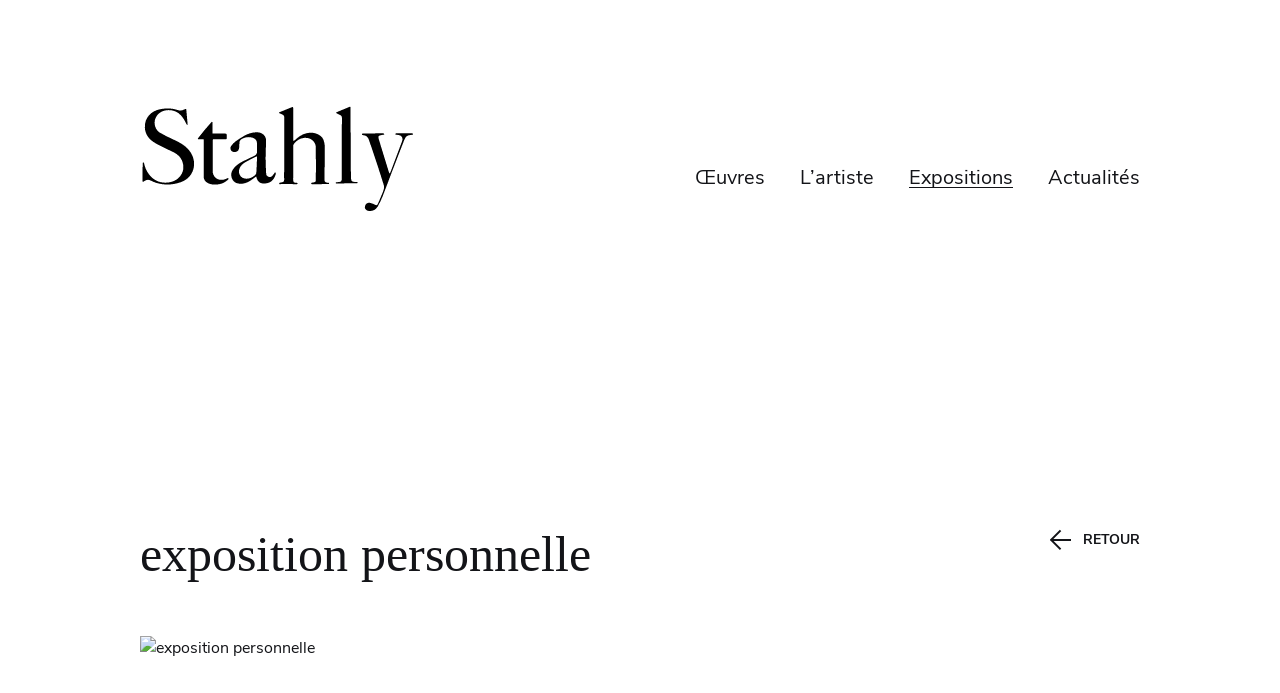

--- FILE ---
content_type: text/html; charset=UTF-8
request_url: http://www.stahly.fr/exposition/exposition-personnelle-3/
body_size: 40830
content:
<!doctype html>
<!--[if lte IE 6]> <html class="no-js ie6 ie67 ie678" lang="fr"> <![endif]-->
<!--[if IE 7]> <html class="no-js ie7 ie67 ie678" lang="fr"> <![endif]-->
<!--[if IE 8]> <html class="no-js ie8 ie678" lang="fr"> <![endif]-->
<!--[if gt IE 8]><!--> <html class="no-js" lang="fr"> <!--<![endif]-->
<head>
    <title>
    	François Stahly    	 &raquo; exposition personnelle	</title>
 
	<meta http-equiv="Content-Type" content="text/html; charset=UTF-8" />
<script type="text/javascript">
/* <![CDATA[ */
var gform;gform||(document.addEventListener("gform_main_scripts_loaded",function(){gform.scriptsLoaded=!0}),document.addEventListener("gform/theme/scripts_loaded",function(){gform.themeScriptsLoaded=!0}),window.addEventListener("DOMContentLoaded",function(){gform.domLoaded=!0}),gform={domLoaded:!1,scriptsLoaded:!1,themeScriptsLoaded:!1,isFormEditor:()=>"function"==typeof InitializeEditor,callIfLoaded:function(o){return!(!gform.domLoaded||!gform.scriptsLoaded||!gform.themeScriptsLoaded&&!gform.isFormEditor()||(gform.isFormEditor()&&console.warn("The use of gform.initializeOnLoaded() is deprecated in the form editor context and will be removed in Gravity Forms 3.1."),o(),0))},initializeOnLoaded:function(o){gform.callIfLoaded(o)||(document.addEventListener("gform_main_scripts_loaded",()=>{gform.scriptsLoaded=!0,gform.callIfLoaded(o)}),document.addEventListener("gform/theme/scripts_loaded",()=>{gform.themeScriptsLoaded=!0,gform.callIfLoaded(o)}),window.addEventListener("DOMContentLoaded",()=>{gform.domLoaded=!0,gform.callIfLoaded(o)}))},hooks:{action:{},filter:{}},addAction:function(o,r,e,t){gform.addHook("action",o,r,e,t)},addFilter:function(o,r,e,t){gform.addHook("filter",o,r,e,t)},doAction:function(o){gform.doHook("action",o,arguments)},applyFilters:function(o){return gform.doHook("filter",o,arguments)},removeAction:function(o,r){gform.removeHook("action",o,r)},removeFilter:function(o,r,e){gform.removeHook("filter",o,r,e)},addHook:function(o,r,e,t,n){null==gform.hooks[o][r]&&(gform.hooks[o][r]=[]);var d=gform.hooks[o][r];null==n&&(n=r+"_"+d.length),gform.hooks[o][r].push({tag:n,callable:e,priority:t=null==t?10:t})},doHook:function(r,o,e){var t;if(e=Array.prototype.slice.call(e,1),null!=gform.hooks[r][o]&&((o=gform.hooks[r][o]).sort(function(o,r){return o.priority-r.priority}),o.forEach(function(o){"function"!=typeof(t=o.callable)&&(t=window[t]),"action"==r?t.apply(null,e):e[0]=t.apply(null,e)})),"filter"==r)return e[0]},removeHook:function(o,r,t,n){var e;null!=gform.hooks[o][r]&&(e=(e=gform.hooks[o][r]).filter(function(o,r,e){return!!(null!=n&&n!=o.tag||null!=t&&t!=o.priority)}),gform.hooks[o][r]=e)}});
/* ]]> */
</script>

	<meta name="generator" content="WordPress 6.9" />
	<meta name="viewport" content="width=device-width">

	<!-- leave this for stats -->
	<link rel="stylesheet" href="http://www.stahly.fr/wp-content/themes/stahly/dist/css/style.min.css?cache=20260119091155" type="text/css" media="screen" />
	<link rel="stylesheet" href="http://www.stahly.fr/wp-content/themes/stahly/dist/css/print.css" type="text/css" media="print" />

	<link rel="alternate" type="application/rss+xml" title="RSS 2.0" href="http://www.stahly.fr/feed/" />
	<link rel="alternate" type="text/xml" title="RSS .92" href="http://www.stahly.fr/feed/rss/" />
	<link rel="alternate" type="application/atom+xml" title="Atom 0.3" href="http://www.stahly.fr/feed/atom/" />
	<link rel="pingback" href="http://www.stahly.fr/xmlrpc.php" />

	<meta name='robots' content='max-image-preview:large' />
<link rel='dns-prefetch' href='//www.stahly.fr' />
<link rel="alternate" title="oEmbed (JSON)" type="application/json+oembed" href="http://www.stahly.fr/wp-json/oembed/1.0/embed?url=http%3A%2F%2Fwww.stahly.fr%2Fexposition%2Fexposition-personnelle-3%2F" />
<link rel="alternate" title="oEmbed (XML)" type="text/xml+oembed" href="http://www.stahly.fr/wp-json/oembed/1.0/embed?url=http%3A%2F%2Fwww.stahly.fr%2Fexposition%2Fexposition-personnelle-3%2F&#038;format=xml" />
<style id='wp-img-auto-sizes-contain-inline-css' type='text/css'>
img:is([sizes=auto i],[sizes^="auto," i]){contain-intrinsic-size:3000px 1500px}
/*# sourceURL=wp-img-auto-sizes-contain-inline-css */
</style>
<style id='wp-emoji-styles-inline-css' type='text/css'>

	img.wp-smiley, img.emoji {
		display: inline !important;
		border: none !important;
		box-shadow: none !important;
		height: 1em !important;
		width: 1em !important;
		margin: 0 0.07em !important;
		vertical-align: -0.1em !important;
		background: none !important;
		padding: 0 !important;
	}
/*# sourceURL=wp-emoji-styles-inline-css */
</style>
<style id='wp-block-library-inline-css' type='text/css'>
:root{--wp-block-synced-color:#7a00df;--wp-block-synced-color--rgb:122,0,223;--wp-bound-block-color:var(--wp-block-synced-color);--wp-editor-canvas-background:#ddd;--wp-admin-theme-color:#007cba;--wp-admin-theme-color--rgb:0,124,186;--wp-admin-theme-color-darker-10:#006ba1;--wp-admin-theme-color-darker-10--rgb:0,107,160.5;--wp-admin-theme-color-darker-20:#005a87;--wp-admin-theme-color-darker-20--rgb:0,90,135;--wp-admin-border-width-focus:2px}@media (min-resolution:192dpi){:root{--wp-admin-border-width-focus:1.5px}}.wp-element-button{cursor:pointer}:root .has-very-light-gray-background-color{background-color:#eee}:root .has-very-dark-gray-background-color{background-color:#313131}:root .has-very-light-gray-color{color:#eee}:root .has-very-dark-gray-color{color:#313131}:root .has-vivid-green-cyan-to-vivid-cyan-blue-gradient-background{background:linear-gradient(135deg,#00d084,#0693e3)}:root .has-purple-crush-gradient-background{background:linear-gradient(135deg,#34e2e4,#4721fb 50%,#ab1dfe)}:root .has-hazy-dawn-gradient-background{background:linear-gradient(135deg,#faaca8,#dad0ec)}:root .has-subdued-olive-gradient-background{background:linear-gradient(135deg,#fafae1,#67a671)}:root .has-atomic-cream-gradient-background{background:linear-gradient(135deg,#fdd79a,#004a59)}:root .has-nightshade-gradient-background{background:linear-gradient(135deg,#330968,#31cdcf)}:root .has-midnight-gradient-background{background:linear-gradient(135deg,#020381,#2874fc)}:root{--wp--preset--font-size--normal:16px;--wp--preset--font-size--huge:42px}.has-regular-font-size{font-size:1em}.has-larger-font-size{font-size:2.625em}.has-normal-font-size{font-size:var(--wp--preset--font-size--normal)}.has-huge-font-size{font-size:var(--wp--preset--font-size--huge)}.has-text-align-center{text-align:center}.has-text-align-left{text-align:left}.has-text-align-right{text-align:right}.has-fit-text{white-space:nowrap!important}#end-resizable-editor-section{display:none}.aligncenter{clear:both}.items-justified-left{justify-content:flex-start}.items-justified-center{justify-content:center}.items-justified-right{justify-content:flex-end}.items-justified-space-between{justify-content:space-between}.screen-reader-text{border:0;clip-path:inset(50%);height:1px;margin:-1px;overflow:hidden;padding:0;position:absolute;width:1px;word-wrap:normal!important}.screen-reader-text:focus{background-color:#ddd;clip-path:none;color:#444;display:block;font-size:1em;height:auto;left:5px;line-height:normal;padding:15px 23px 14px;text-decoration:none;top:5px;width:auto;z-index:100000}html :where(.has-border-color){border-style:solid}html :where([style*=border-top-color]){border-top-style:solid}html :where([style*=border-right-color]){border-right-style:solid}html :where([style*=border-bottom-color]){border-bottom-style:solid}html :where([style*=border-left-color]){border-left-style:solid}html :where([style*=border-width]){border-style:solid}html :where([style*=border-top-width]){border-top-style:solid}html :where([style*=border-right-width]){border-right-style:solid}html :where([style*=border-bottom-width]){border-bottom-style:solid}html :where([style*=border-left-width]){border-left-style:solid}html :where(img[class*=wp-image-]){height:auto;max-width:100%}:where(figure){margin:0 0 1em}html :where(.is-position-sticky){--wp-admin--admin-bar--position-offset:var(--wp-admin--admin-bar--height,0px)}@media screen and (max-width:600px){html :where(.is-position-sticky){--wp-admin--admin-bar--position-offset:0px}}

/*# sourceURL=wp-block-library-inline-css */
</style><style id='global-styles-inline-css' type='text/css'>
:root{--wp--preset--aspect-ratio--square: 1;--wp--preset--aspect-ratio--4-3: 4/3;--wp--preset--aspect-ratio--3-4: 3/4;--wp--preset--aspect-ratio--3-2: 3/2;--wp--preset--aspect-ratio--2-3: 2/3;--wp--preset--aspect-ratio--16-9: 16/9;--wp--preset--aspect-ratio--9-16: 9/16;--wp--preset--color--black: #000000;--wp--preset--color--cyan-bluish-gray: #abb8c3;--wp--preset--color--white: #ffffff;--wp--preset--color--pale-pink: #f78da7;--wp--preset--color--vivid-red: #cf2e2e;--wp--preset--color--luminous-vivid-orange: #ff6900;--wp--preset--color--luminous-vivid-amber: #fcb900;--wp--preset--color--light-green-cyan: #7bdcb5;--wp--preset--color--vivid-green-cyan: #00d084;--wp--preset--color--pale-cyan-blue: #8ed1fc;--wp--preset--color--vivid-cyan-blue: #0693e3;--wp--preset--color--vivid-purple: #9b51e0;--wp--preset--gradient--vivid-cyan-blue-to-vivid-purple: linear-gradient(135deg,rgb(6,147,227) 0%,rgb(155,81,224) 100%);--wp--preset--gradient--light-green-cyan-to-vivid-green-cyan: linear-gradient(135deg,rgb(122,220,180) 0%,rgb(0,208,130) 100%);--wp--preset--gradient--luminous-vivid-amber-to-luminous-vivid-orange: linear-gradient(135deg,rgb(252,185,0) 0%,rgb(255,105,0) 100%);--wp--preset--gradient--luminous-vivid-orange-to-vivid-red: linear-gradient(135deg,rgb(255,105,0) 0%,rgb(207,46,46) 100%);--wp--preset--gradient--very-light-gray-to-cyan-bluish-gray: linear-gradient(135deg,rgb(238,238,238) 0%,rgb(169,184,195) 100%);--wp--preset--gradient--cool-to-warm-spectrum: linear-gradient(135deg,rgb(74,234,220) 0%,rgb(151,120,209) 20%,rgb(207,42,186) 40%,rgb(238,44,130) 60%,rgb(251,105,98) 80%,rgb(254,248,76) 100%);--wp--preset--gradient--blush-light-purple: linear-gradient(135deg,rgb(255,206,236) 0%,rgb(152,150,240) 100%);--wp--preset--gradient--blush-bordeaux: linear-gradient(135deg,rgb(254,205,165) 0%,rgb(254,45,45) 50%,rgb(107,0,62) 100%);--wp--preset--gradient--luminous-dusk: linear-gradient(135deg,rgb(255,203,112) 0%,rgb(199,81,192) 50%,rgb(65,88,208) 100%);--wp--preset--gradient--pale-ocean: linear-gradient(135deg,rgb(255,245,203) 0%,rgb(182,227,212) 50%,rgb(51,167,181) 100%);--wp--preset--gradient--electric-grass: linear-gradient(135deg,rgb(202,248,128) 0%,rgb(113,206,126) 100%);--wp--preset--gradient--midnight: linear-gradient(135deg,rgb(2,3,129) 0%,rgb(40,116,252) 100%);--wp--preset--font-size--small: 13px;--wp--preset--font-size--medium: 20px;--wp--preset--font-size--large: 36px;--wp--preset--font-size--x-large: 42px;--wp--preset--spacing--20: 0.44rem;--wp--preset--spacing--30: 0.67rem;--wp--preset--spacing--40: 1rem;--wp--preset--spacing--50: 1.5rem;--wp--preset--spacing--60: 2.25rem;--wp--preset--spacing--70: 3.38rem;--wp--preset--spacing--80: 5.06rem;--wp--preset--shadow--natural: 6px 6px 9px rgba(0, 0, 0, 0.2);--wp--preset--shadow--deep: 12px 12px 50px rgba(0, 0, 0, 0.4);--wp--preset--shadow--sharp: 6px 6px 0px rgba(0, 0, 0, 0.2);--wp--preset--shadow--outlined: 6px 6px 0px -3px rgb(255, 255, 255), 6px 6px rgb(0, 0, 0);--wp--preset--shadow--crisp: 6px 6px 0px rgb(0, 0, 0);}:where(.is-layout-flex){gap: 0.5em;}:where(.is-layout-grid){gap: 0.5em;}body .is-layout-flex{display: flex;}.is-layout-flex{flex-wrap: wrap;align-items: center;}.is-layout-flex > :is(*, div){margin: 0;}body .is-layout-grid{display: grid;}.is-layout-grid > :is(*, div){margin: 0;}:where(.wp-block-columns.is-layout-flex){gap: 2em;}:where(.wp-block-columns.is-layout-grid){gap: 2em;}:where(.wp-block-post-template.is-layout-flex){gap: 1.25em;}:where(.wp-block-post-template.is-layout-grid){gap: 1.25em;}.has-black-color{color: var(--wp--preset--color--black) !important;}.has-cyan-bluish-gray-color{color: var(--wp--preset--color--cyan-bluish-gray) !important;}.has-white-color{color: var(--wp--preset--color--white) !important;}.has-pale-pink-color{color: var(--wp--preset--color--pale-pink) !important;}.has-vivid-red-color{color: var(--wp--preset--color--vivid-red) !important;}.has-luminous-vivid-orange-color{color: var(--wp--preset--color--luminous-vivid-orange) !important;}.has-luminous-vivid-amber-color{color: var(--wp--preset--color--luminous-vivid-amber) !important;}.has-light-green-cyan-color{color: var(--wp--preset--color--light-green-cyan) !important;}.has-vivid-green-cyan-color{color: var(--wp--preset--color--vivid-green-cyan) !important;}.has-pale-cyan-blue-color{color: var(--wp--preset--color--pale-cyan-blue) !important;}.has-vivid-cyan-blue-color{color: var(--wp--preset--color--vivid-cyan-blue) !important;}.has-vivid-purple-color{color: var(--wp--preset--color--vivid-purple) !important;}.has-black-background-color{background-color: var(--wp--preset--color--black) !important;}.has-cyan-bluish-gray-background-color{background-color: var(--wp--preset--color--cyan-bluish-gray) !important;}.has-white-background-color{background-color: var(--wp--preset--color--white) !important;}.has-pale-pink-background-color{background-color: var(--wp--preset--color--pale-pink) !important;}.has-vivid-red-background-color{background-color: var(--wp--preset--color--vivid-red) !important;}.has-luminous-vivid-orange-background-color{background-color: var(--wp--preset--color--luminous-vivid-orange) !important;}.has-luminous-vivid-amber-background-color{background-color: var(--wp--preset--color--luminous-vivid-amber) !important;}.has-light-green-cyan-background-color{background-color: var(--wp--preset--color--light-green-cyan) !important;}.has-vivid-green-cyan-background-color{background-color: var(--wp--preset--color--vivid-green-cyan) !important;}.has-pale-cyan-blue-background-color{background-color: var(--wp--preset--color--pale-cyan-blue) !important;}.has-vivid-cyan-blue-background-color{background-color: var(--wp--preset--color--vivid-cyan-blue) !important;}.has-vivid-purple-background-color{background-color: var(--wp--preset--color--vivid-purple) !important;}.has-black-border-color{border-color: var(--wp--preset--color--black) !important;}.has-cyan-bluish-gray-border-color{border-color: var(--wp--preset--color--cyan-bluish-gray) !important;}.has-white-border-color{border-color: var(--wp--preset--color--white) !important;}.has-pale-pink-border-color{border-color: var(--wp--preset--color--pale-pink) !important;}.has-vivid-red-border-color{border-color: var(--wp--preset--color--vivid-red) !important;}.has-luminous-vivid-orange-border-color{border-color: var(--wp--preset--color--luminous-vivid-orange) !important;}.has-luminous-vivid-amber-border-color{border-color: var(--wp--preset--color--luminous-vivid-amber) !important;}.has-light-green-cyan-border-color{border-color: var(--wp--preset--color--light-green-cyan) !important;}.has-vivid-green-cyan-border-color{border-color: var(--wp--preset--color--vivid-green-cyan) !important;}.has-pale-cyan-blue-border-color{border-color: var(--wp--preset--color--pale-cyan-blue) !important;}.has-vivid-cyan-blue-border-color{border-color: var(--wp--preset--color--vivid-cyan-blue) !important;}.has-vivid-purple-border-color{border-color: var(--wp--preset--color--vivid-purple) !important;}.has-vivid-cyan-blue-to-vivid-purple-gradient-background{background: var(--wp--preset--gradient--vivid-cyan-blue-to-vivid-purple) !important;}.has-light-green-cyan-to-vivid-green-cyan-gradient-background{background: var(--wp--preset--gradient--light-green-cyan-to-vivid-green-cyan) !important;}.has-luminous-vivid-amber-to-luminous-vivid-orange-gradient-background{background: var(--wp--preset--gradient--luminous-vivid-amber-to-luminous-vivid-orange) !important;}.has-luminous-vivid-orange-to-vivid-red-gradient-background{background: var(--wp--preset--gradient--luminous-vivid-orange-to-vivid-red) !important;}.has-very-light-gray-to-cyan-bluish-gray-gradient-background{background: var(--wp--preset--gradient--very-light-gray-to-cyan-bluish-gray) !important;}.has-cool-to-warm-spectrum-gradient-background{background: var(--wp--preset--gradient--cool-to-warm-spectrum) !important;}.has-blush-light-purple-gradient-background{background: var(--wp--preset--gradient--blush-light-purple) !important;}.has-blush-bordeaux-gradient-background{background: var(--wp--preset--gradient--blush-bordeaux) !important;}.has-luminous-dusk-gradient-background{background: var(--wp--preset--gradient--luminous-dusk) !important;}.has-pale-ocean-gradient-background{background: var(--wp--preset--gradient--pale-ocean) !important;}.has-electric-grass-gradient-background{background: var(--wp--preset--gradient--electric-grass) !important;}.has-midnight-gradient-background{background: var(--wp--preset--gradient--midnight) !important;}.has-small-font-size{font-size: var(--wp--preset--font-size--small) !important;}.has-medium-font-size{font-size: var(--wp--preset--font-size--medium) !important;}.has-large-font-size{font-size: var(--wp--preset--font-size--large) !important;}.has-x-large-font-size{font-size: var(--wp--preset--font-size--x-large) !important;}
/*# sourceURL=global-styles-inline-css */
</style>

<style id='classic-theme-styles-inline-css' type='text/css'>
/*! This file is auto-generated */
.wp-block-button__link{color:#fff;background-color:#32373c;border-radius:9999px;box-shadow:none;text-decoration:none;padding:calc(.667em + 2px) calc(1.333em + 2px);font-size:1.125em}.wp-block-file__button{background:#32373c;color:#fff;text-decoration:none}
/*# sourceURL=/wp-includes/css/classic-themes.min.css */
</style>
<link rel='stylesheet' id='wp_mailjet_form_builder_widget-widget-front-styles-css' href='http://www.stahly.fr/wp-content/plugins/mailjet-for-wordpress/src/widgetformbuilder/css/front-widget.css?ver=6.1.6' type='text/css' media='all' />
<script type="text/javascript" src="http://www.stahly.fr/wp-includes/js/jquery/jquery.min.js?ver=3.7.1" id="jquery-core-js"></script>
<script type="text/javascript" src="http://www.stahly.fr/wp-includes/js/jquery/jquery-migrate.min.js?ver=3.4.1" id="jquery-migrate-js"></script>
<link rel="https://api.w.org/" href="http://www.stahly.fr/wp-json/" /><link rel="EditURI" type="application/rsd+xml" title="RSD" href="http://www.stahly.fr/xmlrpc.php?rsd" />
<meta name="generator" content="WordPress 6.9" />
<link rel="canonical" href="http://www.stahly.fr/exposition/exposition-personnelle-3/" />
<link rel='shortlink' href='http://www.stahly.fr/?p=2079' />
<link rel="icon" href="http://www.stahly.fr/wp-content/uploads/2020/03/cropped-favicon-32x32.png" sizes="32x32" />
<link rel="icon" href="http://www.stahly.fr/wp-content/uploads/2020/03/cropped-favicon-192x192.png" sizes="192x192" />
<link rel="apple-touch-icon" href="http://www.stahly.fr/wp-content/uploads/2020/03/cropped-favicon-180x180.png" />
<meta name="msapplication-TileImage" content="http://www.stahly.fr/wp-content/uploads/2020/03/cropped-favicon-270x270.png" />

	<script src="//ajax.googleapis.com/ajax/libs/jquery/1/jquery.min.js"></script>

	<script src="http://www.stahly.fr/wp-content/themes/stahly/dist/js/flickity.package.min.js"></script>
	<script src="http://www.stahly.fr/wp-content/themes/stahly/dist/js/flickity-imagesLoaded.js"></script>
	<script src="https://cdn.jsdelivr.net/npm/clipboard@2/dist/clipboard.min.js"></script>

    <script src="http://www.stahly.fr/wp-content/themes/stahly/dist/js/built.js"></script>


    <!--[if IE]>
	  <script src="http://html5shiv.googlecode.com/svn/trunk/html5.js"></script>
	<![endif]-->
</head>


<body class="wp-singular exposition-template-default single single-exposition postid-2079 wp-theme-stahly">
		<div class="volet-index">
			<div class="header-volet">
				<div class="central flex-container-h txtright uppercase typo2 size14">
					<a href="#" class="close-index flex-container-h color2">
						<span>Index</span>
						<svg width="20px" height="20px" viewBox="0 0 20 20" version="1.1" xmlns="http://www.w3.org/2000/svg" xmlns:xlink="http://www.w3.org/1999/xlink">
						    <g stroke="none" stroke-width="1" fill="none" fill-rule="evenodd">
						        <g transform="translate(-1439.000000, -22.000000)" fill="#FFFFFF" fill-rule="nonzero">
						            <path d="M1449,29.8571429 L1456.85714,22 L1459,24.1428571 L1451.14286,32 L1459,39.8571429 L1456.85714,42 L1449,34.1428571 L1441.14286,42 L1439,39.8571429 L1446.85714,32 L1439,24.1428571 L1441.14286,22 L1449,29.8571429 Z"></path>
						        </g>
						    </g>
						</svg>
					</a>
				</div>
			</div>

			<div class="central">
				<h1>
					<img src="http://www.stahly.fr/wp-content/themes/stahly/img/Logo_Stahly.svg" alt="François Stahly">
				</h1>

				<h2 class="txtcenter man size20 typo2 color3">Index des œuvres</h2>

				<div class="filtre-index flex-container-h">
					<ul class="dropdown-tri dropdown flex-container-h" id="filtre-index">
						<li role="button" class="typo2 uppercase size14 color3 dropdown__selected el-filtre" aria-labelledby="dropdown-tri-label" id="dropdown-tri__selected" tabindex="0">Filtrer par date</li>

						<li aria-expanded="false" role="list" class="dropdown-tri__list-container dropdown__list-container el-filtre">
							<ul class="dropdown-tri__list dropdown__list el-filtre">
								<li class="dropdown-tri__list-item dropdown__list-item el-filtre" tabindex="0" id="option-1" data-value="date">Filtrer par date</li>
								<li class="dropdown-tri__list-item dropdown__list-item el-filtre" tabindex="0" id="option-2" data-value="type">Filtrer par catégorie</li>
								<li class="dropdown-tri__list-item dropdown__list-item el-filtre" tabindex="0" id="option-3" data-value="lieu">Filtrer par lieu</li>
							</ul>
						</li>
					</ul>
				</div>

				<div class="liste-oeuvres-index flex-container-h">
					<a href="http://www.stahly.fr/oeuvre/grande-figure-feminine/" title="Voir la page de l'oeuvre Grande Figure Feminine">
							<div class="image-oeuvre small-hidden">
								<img src="http://www.stahly.fr/wp-content/uploads/2019/06/SCAN-KAND-TA-15.6-394x254.jpg" alt="Grande Figure Feminine">
							</div>
						
						<h4 class="man size20 typo2">Grande Figure Feminine</h4>
						<p class="annee man typo2 size13">
1932						</p>

						<p class="descriptif man size13">

							<span>H. env. 100 cm</span>

						</p>
					</a>
					<a href="http://www.stahly.fr/oeuvre/portrait-de-lilette/" title="Voir la page de l'oeuvre Portrait de Lilette">
							<div class="image-oeuvre small-hidden">
								<img src="http://www.stahly.fr/wp-content/uploads/2019/06/SCAN-CS-1933-Lilette-e1591796341343-394x254.jpg" alt="Portrait de Lilette">
							</div>
						
						<h4 class="man size20 typo2">Portrait de Lilette</h4>
						<p class="annee man typo2 size13">
1933&nbsp;-&nbsp;Sculpture						</p>

					</a>
					<a href="http://www.stahly.fr/oeuvre/venus-paysanne/" title="Voir la page de l'oeuvre Venus Paysanne">
							<div class="image-oeuvre small-hidden">
								<img src="http://www.stahly.fr/wp-content/uploads/2019/06/SCAN-KAND-TA-15.17-394x254.jpg" alt="Venus Paysanne">
							</div>
						
						<h4 class="man size20 typo2">Venus Paysanne</h4>
						<p class="annee man typo2 size13">
1934&nbsp;-&nbsp;Sculpture						</p>

						<p class="descriptif man size13">

							<span>43 x 18 x 16 cm</span>

							<span>Meudon, Musée d’Art et d’Histoire</span>
						</p>
					</a>
					<a href="http://www.stahly.fr/oeuvre/jeune-fille-debout/" title="Voir la page de l'oeuvre Jeune Fille Debout">
							<div class="image-oeuvre small-hidden">
								<img src="http://www.stahly.fr/wp-content/uploads/2019/06/SCAN-KAND-TA-15.5-394x254.jpg" alt="Jeune Fille Debout">
							</div>
						
						<h4 class="man size20 typo2">Jeune Fille Debout</h4>
						<p class="annee man typo2 size13">
1936						</p>

						<p class="descriptif man size13">

							<span>Dimensions inconnues</span>

						</p>
					</a>
					<a href="http://www.stahly.fr/oeuvre/la-fleur/" title="Voir la page de l'oeuvre La Fleur">
							<div class="image-oeuvre small-hidden">
								<img src="http://www.stahly.fr/wp-content/uploads/2019/06/SCAN-KAND-TA-15.7-394x254.jpg" alt="La Fleur">
							</div>
						
						<h4 class="man size20 typo2">La Fleur</h4>
						<p class="annee man typo2 size13">
1938&nbsp;-&nbsp;Sculpture						</p>

						<p class="descriptif man size13">

							<span>Dimensions inconnues</span>

						</p>
					</a>
					<a href="http://www.stahly.fr/oeuvre/le-doigt/" title="Voir la page de l'oeuvre Le Doigt">
							<div class="image-oeuvre small-hidden">
								<img src="http://www.stahly.fr/wp-content/uploads/2019/06/SCAN-KAND-TA-15.8-394x254.jpg" alt="Le Doigt">
							</div>
						
						<h4 class="man size20 typo2">Le Doigt</h4>
						<p class="annee man typo2 size13">
1938 – 1942&nbsp;-&nbsp;Sculpture						</p>

						<p class="descriptif man size13">

							<span>25 x 18 x 6 cm</span>

						</p>
					</a>
					<a href="http://www.stahly.fr/oeuvre/les-trois-bourgeons/" title="Voir la page de l'oeuvre Les Trois Bourgeons">
							<div class="image-oeuvre small-hidden">
								<img src="http://www.stahly.fr/wp-content/uploads/2020/06/1942-43-Sculpture-copy-394x254.jpg" alt="Les Trois Bourgeons">
							</div>
						
						<h4 class="man size20 typo2">Les Trois Bourgeons</h4>
						<p class="annee man typo2 size13">
1939&nbsp;-&nbsp;Sculpture						</p>

						<p class="descriptif man size13">

							<span>17 x 17 x 9 cm</span>

							<span>Collection de l’artiste</span>
						</p>
					</a>
					<a href="http://www.stahly.fr/oeuvre/venus-hottentote/" title="Voir la page de l'oeuvre Venus Hottentote">
							<div class="image-oeuvre small-hidden">
								<img src="http://www.stahly.fr/wp-content/uploads/2019/06/SCAN-KAND-TA-15.20-394x254.jpg" alt="Venus Hottentote">
							</div>
						
						<h4 class="man size20 typo2">Venus Hottentote</h4>
						<p class="annee man typo2 size13">
1941-1942&nbsp;-&nbsp;Sculpture						</p>

						<p class="descriptif man size13">

							<span>25 x 11 x 8 cm </span>

							<span>Collection Yvonne Thomas, New-York</span>
						</p>
					</a>
					<a href="http://www.stahly.fr/oeuvre/les-pousses/" title="Voir la page de l'oeuvre Les Pousses">
							<div class="image-oeuvre small-hidden">
								<img src="http://www.stahly.fr/wp-content/uploads/2019/06/SCAN-KAND-TA-15.19-394x254.jpg" alt="Les Pousses">
							</div>
						
						<h4 class="man size20 typo2">Les Pousses</h4>
						<p class="annee man typo2 size13">
1941-1945&nbsp;-&nbsp;Sculpture						</p>

						<p class="descriptif man size13">

							<span>98 x 22 x 10 cm</span>

							<span>Collection Paul Breton</span>
						</p>
					</a>
					<a href="http://www.stahly.fr/oeuvre/charny-ou-la-reine/" title="Voir la page de l'oeuvre Charny ou La Reine">
							<div class="image-oeuvre small-hidden">
								<img src="http://www.stahly.fr/wp-content/uploads/2019/06/SCAN-KAND-TA-15.18-394x254.jpg" alt="Charny ou La Reine">
							</div>
						
						<h4 class="man size20 typo2">Charny ou La Reine</h4>
						<p class="annee man typo2 size13">
1942&nbsp;-&nbsp;Sculpture						</p>

						<p class="descriptif man size13">


							<span>Collection Angela Mermet</span>
						</p>
					</a>
					<a href="http://www.stahly.fr/oeuvre/la-terre/" title="Voir la page de l'oeuvre La Terre">
							<div class="image-oeuvre small-hidden">
								<img src="http://www.stahly.fr/wp-content/uploads/2019/06/SCAN-KAND-TA-15.9-394x254.jpg" alt="La Terre">
							</div>
						
						<h4 class="man size20 typo2">La Terre</h4>
						<p class="annee man typo2 size13">
1942 - 1943&nbsp;-&nbsp;Sculpture						</p>

						<p class="descriptif man size13">

							<span>16 x 12 x 12,5 cm</span>

							<span>Collection Suzanne Curtil </span>
						</p>
					</a>
					<a href="http://www.stahly.fr/oeuvre/les-trois-doigts/" title="Voir la page de l'oeuvre Les Trois Doigts">
							<div class="image-oeuvre small-hidden">
								<img src="http://www.stahly.fr/wp-content/uploads/2020/06/1942-43-Sculpture-copy-394x254.jpg" alt="Les Trois Doigts">
							</div>
						
						<h4 class="man size20 typo2">Les Trois Doigts</h4>
						<p class="annee man typo2 size13">
1942-1943&nbsp;-&nbsp;Sculpture						</p>

						<p class="descriptif man size13">

							<span>Dimensions inconnues</span>

							<span>Musée de Bâle donation Marguerite Arp-Hagenbach</span>
						</p>
					</a>
					<a href="http://www.stahly.fr/oeuvre/portrait-de-claude-stahly/" title="Voir la page de l'oeuvre Portrait de Claude Stahly">
							<div class="image-oeuvre small-hidden">
								<img src="http://www.stahly.fr/wp-content/uploads/2020/06/1943-CLAUDE-STAHLY-394x254.jpg" alt="Portrait de Claude Stahly">
							</div>
						
						<h4 class="man size20 typo2">Portrait de Claude Stahly</h4>
						<p class="annee man typo2 size13">
1943&nbsp;-&nbsp;Sculpture						</p>

						<p class="descriptif man size13">

							<span>30 x 25 x 25 cm</span>

							<span>Collection de l’artiste</span>
						</p>
					</a>
					<a href="http://www.stahly.fr/oeuvre/tombe-dun-nouveau-ne/" title="Voir la page de l'oeuvre Tombe d&rsquo;un nouveau né">
							<div class="image-oeuvre small-hidden">
								<img src="http://www.stahly.fr/wp-content/uploads/2019/06/SCAN-KAND-TA-15.16-394x254.jpg" alt="Tombe d&rsquo;un nouveau né">
							</div>
						
						<h4 class="man size20 typo2">Tombe d&rsquo;un nouveau né</h4>
						<p class="annee man typo2 size13">
1943 - 1947&nbsp;-&nbsp;Sculpture						</p>

						<p class="descriptif man size13">

							<span>50 x 30 x 24 cm</span>

							<span>Collection particulière </span>
						</p>
					</a>
					<a href="http://www.stahly.fr/oeuvre/paysage-les-montagnes/" title="Voir la page de l'oeuvre Paysage « Les Montagnes »">
							<div class="image-oeuvre small-hidden">
								<img src="http://www.stahly.fr/wp-content/uploads/2019/06/SCAN-CS-1945-paysage--394x254.jpg" alt="Paysage « Les Montagnes »">
							</div>
						
						<h4 class="man size20 typo2">Paysage « Les Montagnes »</h4>
						<p class="annee man typo2 size13">
1945&nbsp;-&nbsp;Sculpture						</p>

						<p class="descriptif man size13">

							<span>45 x 67 x 45 cm</span>

						</p>
					</a>
					<a href="http://www.stahly.fr/oeuvre/metamorphose/" title="Voir la page de l'oeuvre Métamorphose">
							<div class="image-oeuvre small-hidden">
								<img src="http://www.stahly.fr/wp-content/uploads/2019/06/SCAN-KAND-TA-15.10-394x254.jpg" alt="Métamorphose">
							</div>
						
						<h4 class="man size20 typo2">Métamorphose</h4>
						<p class="annee man typo2 size13">
1945 - 1946&nbsp;-&nbsp;Sculpture						</p>

						<p class="descriptif man size13">

							<span>170 x 40 x 50 cm</span>

							<span>Collection particulière</span>
						</p>
					</a>
					<a href="http://www.stahly.fr/oeuvre/banyan-2/" title="Voir la page de l'oeuvre Banyan">
							<div class="image-oeuvre small-hidden">
								<img src="http://www.stahly.fr/wp-content/uploads/2019/06/SCAN-KAND-TA-15.14-394x254.jpg" alt="Banyan">
							</div>
						
						<h4 class="man size20 typo2">Banyan</h4>
						<p class="annee man typo2 size13">
1945 - 1946&nbsp;-&nbsp;Sculpture						</p>

						<p class="descriptif man size13">

							<span>68 x 43 x 33 cm</span>

							<span>Collection particulière</span>
						</p>
					</a>
					<a href="http://www.stahly.fr/oeuvre/bougeoir-monumental/" title="Voir la page de l'oeuvre Bougeoir Monumental">
							<div class="image-oeuvre small-hidden">
								<img src="http://www.stahly.fr/wp-content/uploads/2020/06/1946-47-bougeoir-monumental-copy-394x254.jpeg" alt="Bougeoir Monumental">
							</div>
						
						<h4 class="man size20 typo2">Bougeoir Monumental</h4>
						<p class="annee man typo2 size13">
1946 - 1947&nbsp;-&nbsp;Sculpture						</p>

						<p class="descriptif man size13">

							<span>Dimensions inconnues</span>

							<span>Monastère des Trappistes de Bricquebec</span>
						</p>
					</a>
					<a href="http://www.stahly.fr/oeuvre/lange/" title="Voir la page de l'oeuvre L’Ange">
							<div class="image-oeuvre small-hidden">
								<img src="http://www.stahly.fr/wp-content/uploads/2019/06/SCAN-KAND-TA-15.13-394x254.jpg" alt="L’Ange">
							</div>
						
						<h4 class="man size20 typo2">L’Ange</h4>
						<p class="annee man typo2 size13">
1946 - 1949&nbsp;-&nbsp;Sculpture						</p>

						<p class="descriptif man size13">

							<span>260 x 70 x 35 cm</span>

							<span>Le Havre, musée d'art moderne André Malraux, dépôt du CNAP</span>
						</p>
					</a>
					<a href="http://www.stahly.fr/oeuvre/coquille/" title="Voir la page de l'oeuvre Coquille">
							<div class="image-oeuvre small-hidden">
								<img src="http://www.stahly.fr/wp-content/uploads/2019/06/SCAN-CS-1946-66-Coquille-e1592228116301-394x254.jpg" alt="Coquille">
							</div>
						
						<h4 class="man size20 typo2">Coquille</h4>
						<p class="annee man typo2 size13">
1946 - 1966&nbsp;-&nbsp;Sculpture						</p>

						<p class="descriptif man size13">

							<span>80 x 130 x 90 cm</span>

							<span>Collection Bernard Zerhfuss</span>
						</p>
					</a>
					<a href="http://www.stahly.fr/oeuvre/coquille-petite-version/" title="Voir la page de l'oeuvre Coquille &#8211; petite version">
							<div class="image-oeuvre small-hidden">
								<img src="http://www.stahly.fr/wp-content/uploads/2019/06/SCAN-CS-1946-53-Coquille-c-394x254.jpg" alt="Coquille &#8211; petite version">
							</div>
						
						<h4 class="man size20 typo2">Coquille &#8211; petite version</h4>
						<p class="annee man typo2 size13">
1946 - 1966&nbsp;-&nbsp;Sculpture						</p>

						<p class="descriptif man size13">

							<span>40 x 65 x 45 cm</span>

							<span>Collection Etat français (F.N.A.C.)</span>
						</p>
					</a>
					<a href="http://www.stahly.fr/oeuvre/porte-du-tabernacle/" title="Voir la page de l'oeuvre Porte du Tabernacle">
							<div class="image-oeuvre small-hidden">
								<img src="http://www.stahly.fr/wp-content/uploads/2019/06/SCAN-CS-1946-47-porte-tabernacle-394x254.jpg" alt="Porte du Tabernacle">
							</div>
						
						<h4 class="man size20 typo2">Porte du Tabernacle</h4>
						<p class="annee man typo2 size13">
1946 – 1947&nbsp;-&nbsp;Monument						</p>

						<p class="descriptif man size13">

							<span>Dimensions inconnues</span>

							<span>Eglise du Couvent des Trappistes de Bricquebec </span>
						</p>
					</a>
					<a href="http://www.stahly.fr/oeuvre/chateau-de-larmes/" title="Voir la page de l'oeuvre Chateau de Larmes">
							<div class="image-oeuvre small-hidden">
								<img src="http://www.stahly.fr/wp-content/uploads/2019/06/SCAN-KAND-TA-15.27-394x254.jpg" alt="Chateau de Larmes">
							</div>
						
						<h4 class="man size20 typo2">Chateau de Larmes</h4>
						<p class="annee man typo2 size13">
1947 - 1953&nbsp;-&nbsp;Sculpture						</p>

						<p class="descriptif man size13">

							<span>105 x 45 x 43 cm</span>

							<span>Musée National d'Art Moderne - MNAM Paris</span>
						</p>
					</a>
					<a href="http://www.stahly.fr/oeuvre/crucifix/" title="Voir la page de l'oeuvre Crucifix">
							<div class="image-oeuvre small-hidden">
								<img src="http://www.stahly.fr/wp-content/uploads/2019/06/SCAN-CS-1948-Crucifix-394x254.jpg" alt="Crucifix">
							</div>
						
						<h4 class="man size20 typo2">Crucifix</h4>
						<p class="annee man typo2 size13">
1948&nbsp;-&nbsp;Sculpture						</p>

						<p class="descriptif man size13">

							<span>14 x 9 x 8 cm</span>

							<span>Collection particulière</span>
						</p>
					</a>
					<a href="http://www.stahly.fr/oeuvre/kito-premiere-version/" title="Voir la page de l'oeuvre Kito &#8211; première version">
							<div class="image-oeuvre small-hidden">
								<img src="http://www.stahly.fr/wp-content/uploads/2020/06/1948-1950-KITO-394x254.jpg" alt="Kito &#8211; première version">
							</div>
						
						<h4 class="man size20 typo2">Kito &#8211; première version</h4>
						<p class="annee man typo2 size13">
1948 - 1950&nbsp;-&nbsp;Sculpture						</p>

						<p class="descriptif man size13">

							<span>18 x 21 x 16 cm</span>

							<span>Collection particulière</span>
						</p>
					</a>
					<a href="http://www.stahly.fr/oeuvre/le-coeur/" title="Voir la page de l'oeuvre Le Coeur">
							<div class="image-oeuvre small-hidden">
								<img src="http://www.stahly.fr/wp-content/uploads/2019/06/SCAN-KAND-TA-15.24-394x254.jpg" alt="Le Coeur">
							</div>
						
						<h4 class="man size20 typo2">Le Coeur</h4>
						<p class="annee man typo2 size13">
1950&nbsp;-&nbsp;Sculpture						</p>

						<p class="descriptif man size13">

							<span>30 x 40 x 30 cm</span>

							<span>Collection particulière</span>
						</p>
					</a>
					<a href="http://www.stahly.fr/oeuvre/la-mouette/" title="Voir la page de l'oeuvre La Mouette">
							<div class="image-oeuvre small-hidden">
								<img src="http://www.stahly.fr/wp-content/uploads/2019/06/SCAN-CS-1952-Mouette-musée-Meudon-394x254.jpg" alt="La Mouette">
							</div>
						
						<h4 class="man size20 typo2">La Mouette</h4>
						<p class="annee man typo2 size13">
1952&nbsp;-&nbsp;Sculpture						</p>

						<p class="descriptif man size13">

							<span>36 x 78 x 49 cm</span>

							<span>Collection Denys Chevalier</span>
						</p>
					</a>
					<a href="http://www.stahly.fr/oeuvre/etude-pour-un-vitrail-relief/" title="Voir la page de l'oeuvre Etude pour un Vitrail Relief">
							<div class="image-oeuvre small-hidden">
								<img src="http://www.stahly.fr/wp-content/uploads/2019/06/SCAN-KAND-TA-15.42-394x254.jpg" alt="Etude pour un Vitrail Relief">
							</div>
						
						<h4 class="man size20 typo2">Etude pour un Vitrail Relief</h4>
						<p class="annee man typo2 size13">
1952&nbsp;-&nbsp;Relief						</p>

						<p class="descriptif man size13">

							<span>90 x 210 x 20 cm</span>

						</p>
					</a>
					<a href="http://www.stahly.fr/oeuvre/vitrail-relief-pour-leglise-saint-remy-de-baccarat/" title="Voir la page de l'oeuvre Vitrail Relief de Baccarat">
							<div class="image-oeuvre small-hidden">
								<img src="http://www.stahly.fr/wp-content/uploads/2019/06/SCAN-KAND-TA-15.41-394x254.jpg" alt="Vitrail Relief de Baccarat">
							</div>
						
						<h4 class="man size20 typo2">Vitrail Relief de Baccarat</h4>
						<p class="annee man typo2 size13">
1952 - 1956&nbsp;-&nbsp;Monument						</p>

						<p class="descriptif man size13">

							<span>1,60 x 36 m (2 fois)</span>

							<span>L’église Saint-Rémy de Baccarat</span>
						</p>
					</a>
					<a href="http://www.stahly.fr/oeuvre/projet-de-monument-pour-le-prisonnier-politique-inconnu/" title="Voir la page de l'oeuvre Projet de Monument pour le Prisonnier Politique Inconnu">
							<div class="image-oeuvre small-hidden">
								<img src="http://www.stahly.fr/wp-content/uploads/2019/06/SCAN-KAND-TA-15.28-394x254.jpg" alt="Projet de Monument pour le Prisonnier Politique Inconnu">
							</div>
						
						<h4 class="man size20 typo2">Projet de Monument pour le Prisonnier Politique Inconnu</h4>
						<p class="annee man typo2 size13">
1952 – 1953&nbsp;-&nbsp;Sculpture						</p>

						<p class="descriptif man size13">

							<span>50 x 20 x 20 cm</span>

						</p>
					</a>
					<a href="http://www.stahly.fr/oeuvre/hommage-a-rimbaud/" title="Voir la page de l'oeuvre Hommage à Rimbaud">
							<div class="image-oeuvre small-hidden">
								<img src="http://www.stahly.fr/wp-content/uploads/2019/06/SCAN-KAND-TA-15.38-394x254.jpg" alt="Hommage à Rimbaud">
							</div>
						
						<h4 class="man size20 typo2">Hommage à Rimbaud</h4>
						<p class="annee man typo2 size13">
1953&nbsp;-&nbsp;Sculpture						</p>

						<p class="descriptif man size13">

							<span>50 x 80 x 30 cm</span>

							<span>Collection Bernadi fils, Cherbourg</span>
						</p>
					</a>
					<a href="http://www.stahly.fr/oeuvre/le-serpent-de-feu/" title="Voir la page de l'oeuvre Le Serpent de Feu">
							<div class="image-oeuvre small-hidden">
								<img src="http://www.stahly.fr/wp-content/uploads/2019/06/SCAN-KAND-TA-15.46-394x254.jpg" alt="Le Serpent de Feu">
							</div>
						
						<h4 class="man size20 typo2">Le Serpent de Feu</h4>
						<p class="annee man typo2 size13">
1953&nbsp;-&nbsp;Sculpture						</p>

						<p class="descriptif man size13">

							<span>110 x 235 x 45 cm</span>

							<span>Musée d’Art et d’Histoire de la Ville de Meudon</span>
						</p>
					</a>
					<a href="http://www.stahly.fr/oeuvre/pieta/" title="Voir la page de l'oeuvre Pietà">
							<div class="image-oeuvre small-hidden">
								<img src="http://www.stahly.fr/wp-content/uploads/2020/06/PIETA-copy-2-394x254.png" alt="Pietà">
							</div>
						
						<h4 class="man size20 typo2">Pietà</h4>
						<p class="annee man typo2 size13">
1953&nbsp;-&nbsp;Sculpture						</p>

						<p class="descriptif man size13">

							<span>97 x 30 x 16 cm</span>

							<span>FRAC Ile de France</span>
						</p>
					</a>
					<a href="http://www.stahly.fr/oeuvre/croissance/" title="Voir la page de l'oeuvre Croissance">
							<div class="image-oeuvre small-hidden">
								<img src="http://www.stahly.fr/wp-content/uploads/2019/06/SCAN-CS-1953-63-Croissance-2-394x254.jpg" alt="Croissance">
							</div>
						
						<h4 class="man size20 typo2">Croissance</h4>
						<p class="annee man typo2 size13">
1953&nbsp;-&nbsp;Sculpture						</p>

						<p class="descriptif man size13">

							<span>125 x 65 x 60 cm</span>

							<span>Collection Jean-François Jaeger</span>
						</p>
					</a>
					<a href="http://www.stahly.fr/oeuvre/rosace-de-leglise-de-la-vallee-au-ble/" title="Voir la page de l'oeuvre Rosace de l’église de la Vallée au Blé">
							<div class="image-oeuvre small-hidden">
								<img src="http://www.stahly.fr/wp-content/uploads/2019/06/SCAN-CS-1953-54-vallee-au-ble-007-394x254.jpg" alt="Rosace de l’église de la Vallée au Blé">
							</div>
						
						<h4 class="man size20 typo2">Rosace de l’église de la Vallée au Blé</h4>
						<p class="annee man typo2 size13">
1953 - 1954&nbsp;-&nbsp;Monument						</p>

						<p class="descriptif man size13">

							<span>Diamètre : 250 cm</span>

							<span>Église de la Vallée au Bled</span>
						</p>
					</a>
					<a href="http://www.stahly.fr/oeuvre/les-ailes/" title="Voir la page de l'oeuvre Les Ailes">
							<div class="image-oeuvre small-hidden">
								<img src="http://www.stahly.fr/wp-content/uploads/2019/06/SCAN-KAND-TA-15.60-394x254.jpg" alt="Les Ailes">
							</div>
						
						<h4 class="man size20 typo2">Les Ailes</h4>
						<p class="annee man typo2 size13">
1953 - 1958&nbsp;-&nbsp;Sculpture						</p>

						<p class="descriptif man size13">

							<span>102 x 80 x 77 cm</span>

							<span>Collection Particulière </span>
						</p>
					</a>
					<a href="http://www.stahly.fr/oeuvre/croissance-marbre/" title="Voir la page de l'oeuvre Croissance, marbre">
							<div class="image-oeuvre small-hidden">
								<img src="http://www.stahly.fr/wp-content/uploads/2019/06/SCAN-KAND-TA-16.43-394x254.jpg" alt="Croissance, marbre">
							</div>
						
						<h4 class="man size20 typo2">Croissance, marbre</h4>
						<p class="annee man typo2 size13">
1953 - 1963&nbsp;-&nbsp;Sculpture						</p>

						<p class="descriptif man size13">

							<span>190 x 110 x 100 cm</span>

							<span>Musée d’Art moderne de la Ville de Paris</span>
						</p>
					</a>
					<a href="http://www.stahly.fr/oeuvre/croissance-bronze/" title="Voir la page de l'oeuvre Croissance, bronze">
							<div class="image-oeuvre small-hidden">
								<img src="http://www.stahly.fr/wp-content/uploads/2020/07/T00940_1024-394x254.jpg" alt="Croissance, bronze">
							</div>
						
						<h4 class="man size20 typo2">Croissance, bronze</h4>
						<p class="annee man typo2 size13">
1953 - 1963&nbsp;-&nbsp;Sculpture						</p>

						<p class="descriptif man size13">

							<span>125 x 65 x 60 cm</span>

							<span>Tate Gallery, Londres</span>
						</p>
					</a>
					<a href="http://www.stahly.fr/oeuvre/eclosion/" title="Voir la page de l'oeuvre Eclosion">
							<div class="image-oeuvre small-hidden">
								<img src="http://www.stahly.fr/wp-content/uploads/2019/06/SCAN-KAND-TA-15.45-394x254.jpg" alt="Eclosion">
							</div>
						
						<h4 class="man size20 typo2">Eclosion</h4>
						<p class="annee man typo2 size13">
1953 - 1966&nbsp;-&nbsp;Sculpture						</p>

						<p class="descriptif man size13">

							<span>220 x 30 x 40 cm</span>

							<span>Collection Paul Facchetti</span>
						</p>
					</a>
					<a href="http://www.stahly.fr/oeuvre/facade-pour-le-pavillon-paris-match/" title="Voir la page de l'oeuvre Façade pour le Pavillon Paris Match">
							<div class="image-oeuvre small-hidden">
								<img src="http://www.stahly.fr/wp-content/uploads/2019/06/SCAN-CS-1955-Paris-Match-394x254.jpg" alt="Façade pour le Pavillon Paris Match">
							</div>
						
						<h4 class="man size20 typo2">Façade pour le Pavillon Paris Match</h4>
						<p class="annee man typo2 size13">
1955&nbsp;-&nbsp;Monument						</p>

						<p class="descriptif man size13">

							<span>Hauteur : 400 cm</span>

							<span>Exposition de l’habitation du Salon des Arts Ménagers de 1955</span>
						</p>
					</a>
					<a href="http://www.stahly.fr/oeuvre/rose-des-vents/" title="Voir la page de l'oeuvre Rose des vents">
							<div class="image-oeuvre small-hidden">
								<img src="http://www.stahly.fr/wp-content/uploads/2019/06/SCAN-KAND-TA-15.36-394x254.jpg" alt="Rose des vents">
							</div>
						
						<h4 class="man size20 typo2">Rose des vents</h4>
						<p class="annee man typo2 size13">
1955&nbsp;-&nbsp;Sculpture						</p>

						<p class="descriptif man size13">

							<span>100 x 48 x 40 cm</span>

							<span>Collection Willi Blatmann, Zurich</span>
						</p>
					</a>
					<a href="http://www.stahly.fr/oeuvre/lapocalypse/" title="Voir la page de l'oeuvre L’Apocalypse">
							<div class="image-oeuvre small-hidden">
								<img src="http://www.stahly.fr/wp-content/uploads/2019/06/SCAN-KAND-TA-16.6-394x254.jpg" alt="L’Apocalypse">
							</div>
						
						<h4 class="man size20 typo2">L’Apocalypse</h4>
						<p class="annee man typo2 size13">
1955&nbsp;-&nbsp;Relief						</p>

						<p class="descriptif man size13">

							<span>13 x 19 cm</span>

							<span>Collection particulière, New-York</span>
						</p>
					</a>
					<a href="http://www.stahly.fr/oeuvre/benitier/" title="Voir la page de l'oeuvre Bénitier">
							<div class="image-oeuvre small-hidden">
								<img src="http://www.stahly.fr/wp-content/uploads/2019/06/SCAN-KAND-TA-15.30-394x254.jpg" alt="Bénitier">
							</div>
						
						<h4 class="man size20 typo2">Bénitier</h4>
						<p class="annee man typo2 size13">
1955 - 1958&nbsp;-&nbsp;Sculpture						</p>

						<p class="descriptif man size13">


							<span>Exposition universelle de Bruxelles</span>
						</p>
					</a>
					<a href="http://www.stahly.fr/oeuvre/le-cadran-solaire/" title="Voir la page de l'oeuvre Le cadran solaire">
							<div class="image-oeuvre small-hidden">
								<img src="http://www.stahly.fr/wp-content/uploads/2019/06/SCAN-KAND-TA-15.58-394x254.jpg" alt="Le cadran solaire">
							</div>
						
						<h4 class="man size20 typo2">Le cadran solaire</h4>
						<p class="annee man typo2 size13">
1955 - 1959&nbsp;-&nbsp;Relief						</p>

						<p class="descriptif man size13">

							<span>226 x 600 cm</span>

							<span>Atelier de Meudon</span>
						</p>
					</a>
					<a href="http://www.stahly.fr/oeuvre/signal/" title="Voir la page de l'oeuvre Signal">
							<div class="image-oeuvre small-hidden">
								<img src="http://www.stahly.fr/wp-content/uploads/2019/06/SCAN-CS-1955-60-Signal-394x254.jpg" alt="Signal">
							</div>
						
						<h4 class="man size20 typo2">Signal</h4>
						<p class="annee man typo2 size13">
1955 - 1960&nbsp;-&nbsp;Monument						</p>

						<p class="descriptif man size13">

							<span>Hauteur : 25 m</span>

							<span>Autoroute du Sud en sortant de Paris</span>
						</p>
					</a>
					<a href="http://www.stahly.fr/oeuvre/chaines-deau-pour-la-basilique-du-sacre-coeur-dalger/" title="Voir la page de l'oeuvre Chaines d’eau">
							<div class="image-oeuvre small-hidden">
								<img src="http://www.stahly.fr/wp-content/uploads/2019/06/SCAN-KAND-TA-16.1-394x254.jpg" alt="Chaines d’eau">
							</div>
						
						<h4 class="man size20 typo2">Chaines d’eau</h4>
						<p class="annee man typo2 size13">
1955 - 1960						</p>

						<p class="descriptif man size13">

							<span>450 x 15 x 15 cm (5 chaînes)</span>

							<span>Collection particulière</span>
						</p>
					</a>
					<a href="http://www.stahly.fr/oeuvre/projet-de-fleche-pour-la-basilique-du-sacre-coeur-dalger/" title="Voir la page de l'oeuvre Flèche d’Alger">
							<div class="image-oeuvre small-hidden">
								<img src="http://www.stahly.fr/wp-content/uploads/2019/06/SCAN-KAND-TA-18.13-394x254.jpg" alt="Flèche d’Alger">
							</div>
						
						<h4 class="man size20 typo2">Flèche d’Alger</h4>
						<p class="annee man typo2 size13">
1955 - 1960&nbsp;-&nbsp;Monument						</p>

						<p class="descriptif man size13">

							<span>14 m</span>

							<span>Projet de flèche pour la Basilique du Sacré-Cœur d’Alger</span>
						</p>
					</a>
					<a href="http://www.stahly.fr/oeuvre/projet-de-fleche-pour-le-clocher-de-leglise-notre-dame-de-france-a-bizerte/" title="Voir la page de l'oeuvre Flèche de Bizerte">
							<div class="image-oeuvre small-hidden">
								<img src="http://www.stahly.fr/wp-content/uploads/2019/06/SCAN-KAND-TA-15.35-394x254.jpg" alt="Flèche de Bizerte">
							</div>
						
						<h4 class="man size20 typo2">Flèche de Bizerte</h4>
						<p class="annee man typo2 size13">
1955 - 1960&nbsp;-&nbsp;Monument						</p>

						<p class="descriptif man size13">

							<span>Hauteur prévue de la flèche en bronze : 15 m</span>

							<span>Projet de flèche pour le clocher de l’eglise Notre Dame de France à Bizerte</span>
						</p>
					</a>
					<a href="http://www.stahly.fr/oeuvre/relief-eclairage/" title="Voir la page de l'oeuvre Relief éclairage, Salle Pleyel">
							<div class="image-oeuvre small-hidden">
								<img src="http://www.stahly.fr/wp-content/uploads/2019/06/SCAN-CS-1956-58-Reliefs-Pleyel-a-394x254.jpg" alt="Relief éclairage, Salle Pleyel">
							</div>
						
						<h4 class="man size20 typo2">Relief éclairage, Salle Pleyel</h4>
						<p class="annee man typo2 size13">
1956 - 1958&nbsp;-&nbsp;Relief						</p>

						<p class="descriptif man size13">

							<span>Dimensions inconnues</span>

							<span>Salle Pleyel, Paris</span>
						</p>
					</a>
					<a href="http://www.stahly.fr/oeuvre/mur-transparent-pour-latelier-de-meudon/" title="Voir la page de l'oeuvre Mur transparent pour l’atelier de Meudon">
							<div class="image-oeuvre small-hidden">
								<img src="http://www.stahly.fr/wp-content/uploads/2019/06/SCAN-KAND-TA-18.25-394x254.jpg" alt="Mur transparent pour l’atelier de Meudon">
							</div>
						
						<h4 class="man size20 typo2">Mur transparent pour l’atelier de Meudon</h4>
						<p class="annee man typo2 size13">
1956 - 1960&nbsp;-&nbsp;Relief						</p>

						<p class="descriptif man size13">


							<span>Atelier de Meudon</span>
						</p>
					</a>
					<a href="http://www.stahly.fr/oeuvre/fontaine-dasnieres/" title="Voir la page de l'oeuvre Fontaine d&rsquo;Asnières">
							<div class="image-oeuvre small-hidden">
								<img src="http://www.stahly.fr/wp-content/uploads/2019/06/SCAN-KAND-TA-15.69-394x254.jpg" alt="Fontaine d&rsquo;Asnières">
							</div>
						
						<h4 class="man size20 typo2">Fontaine d&rsquo;Asnières</h4>
						<p class="annee man typo2 size13">
1956 - 1960&nbsp;-&nbsp;Fontaine						</p>

						<p class="descriptif man size13">

							<span>Hauteur : 110 cm – Longueur : 250 cm</span>

							<span>Musée de Meudon </span>
						</p>
					</a>
					<a href="http://www.stahly.fr/oeuvre/les-oiseaux/" title="Voir la page de l'oeuvre Les Oiseaux">
							<div class="image-oeuvre small-hidden">
								<img src="http://www.stahly.fr/wp-content/uploads/2019/06/SCAN-KAND-TA-15.53-394x254.jpg" alt="Les Oiseaux">
							</div>
						
						<h4 class="man size20 typo2">Les Oiseaux</h4>
						<p class="annee man typo2 size13">
1957&nbsp;-&nbsp;Sculpture						</p>

						<p class="descriptif man size13">

							<span>190 x 90 x 80 cm</span>

							<span>Collection Michel Meyer</span>
						</p>
					</a>
					<a href="http://www.stahly.fr/oeuvre/colonne/" title="Voir la page de l'oeuvre Colonne">
							<div class="image-oeuvre small-hidden">
								<img src="http://www.stahly.fr/wp-content/uploads/2019/06/SCAN-KAND-TA-16.29-394x254.jpg" alt="Colonne">
							</div>
						
						<h4 class="man size20 typo2">Colonne</h4>
						<p class="annee man typo2 size13">
1957 - 1958&nbsp;-&nbsp;Monument						</p>

						<p class="descriptif man size13">

							<span>Dimensions inconnues</span>

							<span>Ville de Seattle</span>
						</p>
					</a>
					<a href="http://www.stahly.fr/oeuvre/combat-doiseaux/" title="Voir la page de l'oeuvre Combat d’oiseaux">
							<div class="image-oeuvre small-hidden">
								<img src="http://www.stahly.fr/wp-content/uploads/2019/06/SCAN-CS-1957-59-Combat-doiseaux-horizontal-3-394x254.jpg" alt="Combat d’oiseaux">
							</div>
						
						<h4 class="man size20 typo2">Combat d’oiseaux</h4>
						<p class="annee man typo2 size13">
1957 - 1959&nbsp;-&nbsp;Sculpture						</p>

						<p class="descriptif man size13">

							<span>70 x 150 x 65 cm</span>

							<span>Musée d'art et d'histoire de Meudon</span>
						</p>
					</a>
					<a href="http://www.stahly.fr/oeuvre/porte/" title="Voir la page de l'oeuvre Porte">
							<div class="image-oeuvre small-hidden">
								<img src="http://www.stahly.fr/wp-content/uploads/2019/06/SCAN-CS-1957-60-Porte-394x254.jpg" alt="Porte">
							</div>
						
						<h4 class="man size20 typo2">Porte</h4>
						<p class="annee man typo2 size13">
1957 - 1960&nbsp;-&nbsp;Relief						</p>

						<p class="descriptif man size13">

							<span>210 x 144 x 25 cm</span>

							<span>Musée d'art et d'histoire de Meudon</span>
						</p>
					</a>
					<a href="http://www.stahly.fr/oeuvre/le-nouveau-ne/" title="Voir la page de l'oeuvre Le Nouveau-né">
							<div class="image-oeuvre small-hidden">
								<img src="http://www.stahly.fr/wp-content/uploads/2020/07/2010_PAR_05620_0388_000francois_stahly_nouveau_ne-394x254.jpg" alt="Le Nouveau-né">
							</div>
						
						<h4 class="man size20 typo2">Le Nouveau-né</h4>
						<p class="annee man typo2 size13">
1957 – 1965&nbsp;-&nbsp;Sculpture						</p>

						<p class="descriptif man size13">

							<span>35 x 70 x 30 cm</span>

							<span>Collection particulière</span>
						</p>
					</a>
					<a href="http://www.stahly.fr/oeuvre/plafond-et-mur-relief-de-la-chapelle-du-saint-sacrement/" title="Voir la page de l'oeuvre Plafond et Mur Relief de la Chapelle du Saint-Sacrement">
							<div class="image-oeuvre small-hidden">
								<img src="http://www.stahly.fr/wp-content/uploads/2019/06/SCAN-KAND-TA-15.31-394x254.jpg" alt="Plafond et Mur Relief de la Chapelle du Saint-Sacrement">
							</div>
						
						<h4 class="man size20 typo2">Plafond et Mur Relief de la Chapelle du Saint-Sacrement</h4>
						<p class="annee man typo2 size13">
1958&nbsp;-&nbsp;Monument						</p>

						<p class="descriptif man size13">

							<span>Diamètre : 18 m, Profondeur des reliefs : 25 cm avec des saillies de 200 cm</span>

							<span>Pavillon du Vatican à l’Exposition Universelle de Bruxelles 1958</span>
						</p>
					</a>
					<a href="http://www.stahly.fr/oeuvre/fleche-hommage-a-brancusi/" title="Voir la page de l'oeuvre Flèche « Hommage à Brancusi »">
							<div class="image-oeuvre small-hidden">
								<img src="http://www.stahly.fr/wp-content/uploads/2019/06/SCAN-CS-1958-Flèche-Brancusi-394x254.jpg" alt="Flèche « Hommage à Brancusi »">
							</div>
						
						<h4 class="man size20 typo2">Flèche « Hommage à Brancusi »</h4>
						<p class="annee man typo2 size13">
1958&nbsp;-&nbsp;Monument						</p>

						<p class="descriptif man size13">

							<span>H. : 350 x 20 x 20  cm (hauteur prévue : 50 m en acier inoxydable)</span>

							<span>Collection particulière</span>
						</p>
					</a>
					<a href="http://www.stahly.fr/oeuvre/3-sieges-rothschild/" title="Voir la page de l'oeuvre Trois sièges">
							<div class="image-oeuvre small-hidden">
								<img src="http://www.stahly.fr/wp-content/uploads/2019/06/SCAN-CS-1958-sièges-2-394x254.jpg" alt="Trois sièges">
							</div>
						
						<h4 class="man size20 typo2">Trois sièges</h4>
						<p class="annee man typo2 size13">
1958&nbsp;-&nbsp;Sculpture						</p>

						<p class="descriptif man size13">

							<span>140 x 70 x 60 cm</span>

							<span>Collection Elie de Rothschild</span>
						</p>
					</a>
					<a href="http://www.stahly.fr/oeuvre/venus-hottentote-2/" title="Voir la page de l'oeuvre Venus Hottentote, grande version">
							<div class="image-oeuvre small-hidden">
								<img src="http://www.stahly.fr/wp-content/uploads/2020/06/1958-Vénus-Hottentote-marbre-b-394x254.jpeg" alt="Venus Hottentote, grande version">
							</div>
						
						<h4 class="man size20 typo2">Venus Hottentote, grande version</h4>
						<p class="annee man typo2 size13">
1958&nbsp;-&nbsp;Sculpture						</p>

						<p class="descriptif man size13">

							<span>100 x 50 x 55 cm</span>

							<span>Collection de l’artiste</span>
						</p>
					</a>
					<a href="http://www.stahly.fr/oeuvre/venus-maternite/" title="Voir la page de l'oeuvre Venus maternité">
							<div class="image-oeuvre small-hidden">
								<img src="http://www.stahly.fr/wp-content/uploads/2019/06/SCAN-KAND-TA-15.49-394x254.jpg" alt="Venus maternité">
							</div>
						
						<h4 class="man size20 typo2">Venus maternité</h4>
						<p class="annee man typo2 size13">
1958 - 1966&nbsp;-&nbsp;Sculpture						</p>

						<p class="descriptif man size13">

							<span>118 x 56 x 40 cm</span>

							<span>Collection de l’artiste</span>
						</p>
					</a>
					<a href="http://www.stahly.fr/oeuvre/venus-maternite-grande-version/" title="Voir la page de l'oeuvre Venus maternité (grande version)">
							<div class="image-oeuvre small-hidden">
								<img src="http://www.stahly.fr/wp-content/uploads/2019/06/SCAN-CS-1958-Vénus-grande-version-marbre-2-1-394x254.jpg" alt="Venus maternité (grande version)">
							</div>
						
						<h4 class="man size20 typo2">Venus maternité (grande version)</h4>
						<p class="annee man typo2 size13">
1958 - 1966&nbsp;-&nbsp;Sculpture						</p>

						<p class="descriptif man size13">

							<span>145 x 58 x 55 cm</span>

							<span>Collection de l’artiste</span>
						</p>
					</a>
					<a href="http://www.stahly.fr/oeuvre/soleil/" title="Voir la page de l'oeuvre Soleil">
							<div class="image-oeuvre small-hidden">
								<img src="http://www.stahly.fr/wp-content/uploads/2019/06/SCAN-CS-1958-66-SOLEIL-c-394x254.jpg" alt="Soleil">
							</div>
						
						<h4 class="man size20 typo2">Soleil</h4>
						<p class="annee man typo2 size13">
1958 - 1966&nbsp;-&nbsp;Sculpture						</p>

						<p class="descriptif man size13">

							<span>170 x 120 x 40 cm</span>

							<span>Musée Henraux, Querceta (Italie)</span>
						</p>
					</a>
					<a href="http://www.stahly.fr/oeuvre/le-nouveau-ne-geant/" title="Voir la page de l'oeuvre Le nouveau-né géant">
							<div class="image-oeuvre small-hidden">
								<img src="http://www.stahly.fr/wp-content/uploads/2019/06/SCAN-CS-1958-66-Nouveau-né-géant-394x254.jpg" alt="Le nouveau-né géant">
							</div>
						
						<h4 class="man size20 typo2">Le nouveau-né géant</h4>
						<p class="annee man typo2 size13">
1958 - 1966&nbsp;-&nbsp;Sculpture						</p>

						<p class="descriptif man size13">

							<span>40 x 102 x 50 cm</span>

							<span>Collection particulière</span>
						</p>
					</a>
					<a href="http://www.stahly.fr/oeuvre/ruosina/" title="Voir la page de l'oeuvre Ruosina">
							<div class="image-oeuvre small-hidden">
								<img src="http://www.stahly.fr/wp-content/uploads/2019/06/SCAN-CS-1958-66-Ruosina-bronze-394x254.jpg" alt="Ruosina">
							</div>
						
						<h4 class="man size20 typo2">Ruosina</h4>
						<p class="annee man typo2 size13">
1958 - 1966&nbsp;-&nbsp;Sculpture						</p>

						<p class="descriptif man size13">

							<span>40 x 102 x 50 cm</span>

						</p>
					</a>
					<a href="http://www.stahly.fr/oeuvre/ruosina-marbre/" title="Voir la page de l'oeuvre Ruosina, marbre">
							<div class="image-oeuvre small-hidden">
								<img src="http://www.stahly.fr/wp-content/uploads/2019/06/SCAN-CS-1958-66-Ruosina-marbre-394x254.jpg" alt="Ruosina, marbre">
							</div>
						
						<h4 class="man size20 typo2">Ruosina, marbre</h4>
						<p class="annee man typo2 size13">
1958 - 1966&nbsp;-&nbsp;Sculpture						</p>

						<p class="descriptif man size13">

							<span>40 x 102 x 50 cm</span>

							<span>Collection particulière</span>
						</p>
					</a>
					<a href="http://www.stahly.fr/oeuvre/la-main-solaire/" title="Voir la page de l'oeuvre La main solaire">
							<div class="image-oeuvre small-hidden">
								<img src="http://www.stahly.fr/wp-content/uploads/2019/06/SCAN-CS-1958-70-Main-solaire054-394x254.jpg" alt="La main solaire">
							</div>
						
						<h4 class="man size20 typo2">La main solaire</h4>
						<p class="annee man typo2 size13">
1958 - 1970&nbsp;-&nbsp;Sculpture						</p>

						<p class="descriptif man size13">

							<span>225 x 72 x 25 cm</span>

							<span>Collection de l’artiste</span>
						</p>
					</a>
					<a href="http://www.stahly.fr/oeuvre/la-main-solaire-2/" title="Voir la page de l'oeuvre La main solaire">
							<div class="image-oeuvre small-hidden">
								<img src="http://www.stahly.fr/wp-content/uploads/2019/06/SCAN-CS-1958-66-Soleil-bronze-394x254.jpg" alt="La main solaire">
							</div>
						
						<h4 class="man size20 typo2">La main solaire</h4>
						<p class="annee man typo2 size13">
1958 - 1970&nbsp;-&nbsp;Sculpture						</p>

						<p class="descriptif man size13">

							<span>63 x 40 x 12 cm</span>

							<span>Collection particulière</span>
						</p>
					</a>
					<a href="http://www.stahly.fr/oeuvre/naissance/" title="Voir la page de l'oeuvre Naissance">
							<div class="image-oeuvre small-hidden">
								<img src="http://www.stahly.fr/wp-content/uploads/2019/06/SCAN-CS-1958-74-Naissance-bois-394x254.jpg" alt="Naissance">
							</div>
						
						<h4 class="man size20 typo2">Naissance</h4>
						<p class="annee man typo2 size13">
1958 – 1974&nbsp;-&nbsp;Sculpture						</p>

						<p class="descriptif man size13">

							<span>55 x 80 x 30 cm</span>

							<span>Collection Baer, Zurich</span>
						</p>
					</a>
					<a href="http://www.stahly.fr/oeuvre/baptistere/" title="Voir la page de l'oeuvre Baptistère">
							<div class="image-oeuvre small-hidden">
								<img src="http://www.stahly.fr/wp-content/uploads/2019/06/SCAN-KAND-TA-15.33-394x254.jpg" alt="Baptistère">
							</div>
						
						<h4 class="man size20 typo2">Baptistère</h4>
						<p class="annee man typo2 size13">
1959&nbsp;-&nbsp;Sculpture						</p>

						<p class="descriptif man size13">


							<span>Eglise paroissiale Saint-Michel de la Vallée au Blé</span>
						</p>
					</a>
					<a href="http://www.stahly.fr/oeuvre/fleur-marine/" title="Voir la page de l'oeuvre Fleur marine">
							<div class="image-oeuvre small-hidden">
								<img src="http://www.stahly.fr/wp-content/uploads/2019/06/SCAN-KAND-TA-15.67-394x254.jpg" alt="Fleur marine">
							</div>
						
						<h4 class="man size20 typo2">Fleur marine</h4>
						<p class="annee man typo2 size13">
1959&nbsp;-&nbsp;Sculpture						</p>

						<p class="descriptif man size13">

							<span>50 x 47 x 45 cm</span>

							<span>Collection Bertha Schaeffer</span>
						</p>
					</a>
					<a href="http://www.stahly.fr/oeuvre/le-poisson/" title="Voir la page de l'oeuvre Le poisson">
							<div class="image-oeuvre small-hidden">
								<img src="http://www.stahly.fr/wp-content/uploads/2019/06/SCAN-KAND-TA-15.64-394x254.jpg" alt="Le poisson">
							</div>
						
						<h4 class="man size20 typo2">Le poisson</h4>
						<p class="annee man typo2 size13">
1959&nbsp;-&nbsp;Sculpture						</p>

						<p class="descriptif man size13">

							<span>50 x 70 x 50 cm</span>

							<span>Musée de Skopje, Macédoine</span>
						</p>
					</a>
					<a href="http://www.stahly.fr/oeuvre/sphinx-petite-version/" title="Voir la page de l'oeuvre Sphinx, petite version">
							<div class="image-oeuvre small-hidden">
								<img src="http://www.stahly.fr/wp-content/uploads/2019/06/SCAN-KAND-TA-18.15-394x254.jpg" alt="Sphinx, petite version">
							</div>
						
						<h4 class="man size20 typo2">Sphinx, petite version</h4>
						<p class="annee man typo2 size13">
1959&nbsp;-&nbsp;Sculpture						</p>

						<p class="descriptif man size13">

							<span>45 x 12,5 x 5,5 cm</span>

							<span>Collection Carola Giedion-Welcker</span>
						</p>
					</a>
					<a href="http://www.stahly.fr/oeuvre/fleche/" title="Voir la page de l'oeuvre Flèche">
							<div class="image-oeuvre small-hidden">
								<img src="http://www.stahly.fr/wp-content/uploads/2020/07/fleche-1-394x254.jpg" alt="Flèche">
							</div>
						
						<h4 class="man size20 typo2">Flèche</h4>
						<p class="annee man typo2 size13">
1959&nbsp;-&nbsp;Sculpture						</p>

						<p class="descriptif man size13">

							<span>200 x 25 x 20 cm</span>

							<span>Collection particulière</span>
						</p>
					</a>
					<a href="http://www.stahly.fr/oeuvre/etude-pour-un-phare-encastre-de-dauphine/" title="Voir la page de l'oeuvre Ètude pour un phare encastré de Dauphine">
							<div class="image-oeuvre small-hidden">
								<img src="http://www.stahly.fr/wp-content/uploads/2019/06/SCAN-CS-1959-Phare-Dauphine-394x254.jpg" alt="Ètude pour un phare encastré de Dauphine">
							</div>
						
						<h4 class="man size20 typo2">Ètude pour un phare encastré de Dauphine</h4>
						<p class="annee man typo2 size13">
1959&nbsp;-&nbsp;Sculpture						</p>

						<p class="descriptif man size13">

							<span>Dimensions inconnues</span>

							<span>Grand Palais, Paris 1959</span>
						</p>
					</a>
					<a href="http://www.stahly.fr/oeuvre/les-mouettes/" title="Voir la page de l'oeuvre Les mouettes">
							<div class="image-oeuvre small-hidden">
								<img src="http://www.stahly.fr/wp-content/uploads/2019/06/SCAN-KAND-TA-15.23-394x254.jpg" alt="Les mouettes">
							</div>
						
						<h4 class="man size20 typo2">Les mouettes</h4>
						<p class="annee man typo2 size13">
1959&nbsp;-&nbsp;Sculpture						</p>

						<p class="descriptif man size13">

							<span>27 x 49 x 76 cm</span>

							<span>Musée de l’Université d’économie de Stanford</span>
						</p>
					</a>
					<a href="http://www.stahly.fr/oeuvre/astre-1/" title="Voir la page de l'oeuvre Astre 1">
							<div class="image-oeuvre small-hidden">
								<img src="http://www.stahly.fr/wp-content/uploads/2019/06/SCAN-KAND-TA-16.11-394x254.jpg" alt="Astre 1">
							</div>
						
						<h4 class="man size20 typo2">Astre 1</h4>
						<p class="annee man typo2 size13">
1959 - 1960&nbsp;-&nbsp;Sculpture						</p>

						<p class="descriptif man size13">

							<span>130 x 180 x 70 cm</span>

							<span>Musée National d’Art Moderne</span>
						</p>
					</a>
					<a href="http://www.stahly.fr/oeuvre/les-oiseaux-flammes/" title="Voir la page de l'oeuvre Les oiseaux-flammes">
							<div class="image-oeuvre small-hidden">
								<img src="http://www.stahly.fr/wp-content/uploads/2019/06/SCAN-KAND-TA-15.51-394x254.jpg" alt="Les oiseaux-flammes">
							</div>
						
						<h4 class="man size20 typo2">Les oiseaux-flammes</h4>
						<p class="annee man typo2 size13">
1959 - 1961						</p>

						<p class="descriptif man size13">

							<span>200 x 140 x 130 cm</span>

							<span>Université de Stanford, USA</span>
						</p>
					</a>
					<a href="http://www.stahly.fr/oeuvre/la-victoire-de-tassajara/" title="Voir la page de l'oeuvre La victoire de Tassajara">
							<div class="image-oeuvre small-hidden">
								<img src="http://www.stahly.fr/wp-content/uploads/2019/06/SCAN-KAND-TA-16.15-394x254.jpg" alt="La victoire de Tassajara">
							</div>
						
						<h4 class="man size20 typo2">La victoire de Tassajara</h4>
						<p class="annee man typo2 size13">
1959 - 1961&nbsp;-&nbsp;Sculpture						</p>

						<p class="descriptif man size13">

							<span>200 x 250 x 130 cm</span>

							<span>Ministère des Finances</span>
						</p>
					</a>
					<a href="http://www.stahly.fr/oeuvre/meduse-grande-version/" title="Voir la page de l'oeuvre Méduse &#8211; grande version">
							<div class="image-oeuvre small-hidden">
								<img src="http://www.stahly.fr/wp-content/uploads/2019/06/SCAN-CS-1959-74-Méduse-gde-version-marbre-2-e1582638105566-394x254.jpg" alt="Méduse &#8211; grande version">
							</div>
						
						<h4 class="man size20 typo2">Méduse &#8211; grande version</h4>
						<p class="annee man typo2 size13">
1959 - 1963&nbsp;-&nbsp;Sculpture						</p>

						<p class="descriptif man size13">

							<span>110 x 75 x 65 cm</span>

							<span>Atelier de l’artiste</span>
						</p>
					</a>
					<a href="http://www.stahly.fr/oeuvre/astre-2/" title="Voir la page de l'oeuvre Astre 2">
							<div class="image-oeuvre small-hidden">
								<img src="http://www.stahly.fr/wp-content/uploads/2019/06/SCAN-KAND-TA-16.14-394x254.jpg" alt="Astre 2">
							</div>
						
						<h4 class="man size20 typo2">Astre 2</h4>
						<p class="annee man typo2 size13">
1959 – 1960&nbsp;-&nbsp;Sculpture						</p>

						<p class="descriptif man size13">

							<span>130 x 230 x 100 cm</span>

							<span>Galerie Jeanne Bucher</span>
						</p>
					</a>
					<a href="http://www.stahly.fr/oeuvre/etoile-de-mer/" title="Voir la page de l'oeuvre Étoile de mer">
							<div class="image-oeuvre small-hidden">
								<img src="http://www.stahly.fr/wp-content/uploads/2019/06/SCAN-KAND-TA-16.12-394x254.jpg" alt="Étoile de mer">
							</div>
						
						<h4 class="man size20 typo2">Étoile de mer</h4>
						<p class="annee man typo2 size13">
1959 – 1960&nbsp;-&nbsp;Sculpture						</p>

						<p class="descriptif man size13">

							<span>100 x 190 x 100 cm</span>

							<span>Musée d'art et d'histoire de Meudon</span>
						</p>
					</a>
					<a href="http://www.stahly.fr/oeuvre/la-fete/" title="Voir la page de l'oeuvre La fête">
							<div class="image-oeuvre small-hidden">
								<img src="http://www.stahly.fr/wp-content/uploads/2019/06/SCAN-CS-1959-60-La-fête-plâtre-1-e1597073873331-394x254.jpg" alt="La fête">
							</div>
						
						<h4 class="man size20 typo2">La fête</h4>
						<p class="annee man typo2 size13">
1959 – 1960&nbsp;-&nbsp;Sculpture						</p>

						<p class="descriptif man size13">

							<span>100 x 190 x 70 cm</span>

							<span>Dallas Art Center</span>
						</p>
					</a>
					<a href="http://www.stahly.fr/oeuvre/meduse/" title="Voir la page de l'oeuvre Méduse">
							<div class="image-oeuvre small-hidden">
								<img src="http://www.stahly.fr/wp-content/uploads/2019/06/SCAN-KAND-TA-15.65-394x254.jpg" alt="Méduse">
							</div>
						
						<h4 class="man size20 typo2">Méduse</h4>
						<p class="annee man typo2 size13">
1959-1974&nbsp;-&nbsp;Sculpture						</p>

						<p class="descriptif man size13">

							<span>66 x 46 x 42 cm</span>

							<span>Musée Cidonio, Carrara</span>
						</p>
					</a>
					<a href="http://www.stahly.fr/oeuvre/la-main-fleurie/" title="Voir la page de l'oeuvre La main fleurie">
							<div class="image-oeuvre small-hidden">
								<img src="http://www.stahly.fr/wp-content/uploads/2019/06/SCAN-CS-1960-La-main-fleurie-bois030-e1597086314609-394x254.jpg" alt="La main fleurie">
							</div>
						
						<h4 class="man size20 typo2">La main fleurie</h4>
						<p class="annee man typo2 size13">
1960&nbsp;-&nbsp;Sculpture						</p>

						<p class="descriptif man size13">

							<span>50 x 11 x 10 cm</span>

							<span>Collection de la galerie Jeanne Bucher, Paris</span>
						</p>
					</a>
					<a href="http://www.stahly.fr/oeuvre/licorne/" title="Voir la page de l'oeuvre Licorne">
							<div class="image-oeuvre small-hidden">
								<img src="http://www.stahly.fr/wp-content/uploads/2020/08/SCAN-KAND-TA-15.66.1-394x254.jpg" alt="Licorne">
							</div>
						
						<h4 class="man size20 typo2">Licorne</h4>
						<p class="annee man typo2 size13">
1960&nbsp;-&nbsp;Sculpture						</p>

						<p class="descriptif man size13">

							<span>55 x 90 x 45 cm</span>

							<span>Collection de la galerie Jeanne Bucher, Paris</span>
						</p>
					</a>
					<a href="http://www.stahly.fr/oeuvre/le-grand-oiseau-2/" title="Voir la page de l'oeuvre Le grand oiseau">
							<div class="image-oeuvre small-hidden">
								<img src="http://www.stahly.fr/wp-content/uploads/2019/06/SCAN-KAND-TA-16.17-394x254.jpg" alt="Le grand oiseau">
							</div>
						
						<h4 class="man size20 typo2">Le grand oiseau</h4>
						<p class="annee man typo2 size13">
1960&nbsp;-&nbsp;Sculpture						</p>

						<p class="descriptif man size13">

							<span>180 x 263 x 70 cm</span>

							<span>Musée d'art et d'histoire de Meudon, collection particulière</span>
						</p>
					</a>
					<a href="http://www.stahly.fr/oeuvre/combat-doiseau/" title="Voir la page de l'oeuvre Combat d’oiseaux">
							<div class="image-oeuvre small-hidden">
								<img src="http://www.stahly.fr/wp-content/uploads/2019/06/SCAN-KAND-TA-16.16-394x254.jpg" alt="Combat d’oiseaux">
							</div>
						
						<h4 class="man size20 typo2">Combat d’oiseaux</h4>
						<p class="annee man typo2 size13">
1960&nbsp;-&nbsp;Sculpture						</p>

						<p class="descriptif man size13">

							<span>180 x 100 x 125 cm</span>

							<span>Parc de Louveciennes</span>
						</p>
					</a>
					<a href="http://www.stahly.fr/oeuvre/les-cyclopes/" title="Voir la page de l'oeuvre Les cyclopes">
							<div class="image-oeuvre small-hidden">
								<img src="http://www.stahly.fr/wp-content/uploads/2019/06/SCAN-CS-1960-relief-82-Les-cyclopes--394x254.jpg" alt="Les cyclopes">
							</div>
						
						<h4 class="man size20 typo2">Les cyclopes</h4>
						<p class="annee man typo2 size13">
1960&nbsp;-&nbsp;Relief						</p>

						<p class="descriptif man size13">

							<span>37 x 83 cm</span>

						</p>
					</a>
					<a href="http://www.stahly.fr/oeuvre/lapocalypse-2/" title="Voir la page de l'oeuvre L’apocalypse">
							<div class="image-oeuvre small-hidden">
								<img src="http://www.stahly.fr/wp-content/uploads/2020/08/Lapocalypse-394x254.jpg" alt="L’apocalypse">
							</div>
						
						<h4 class="man size20 typo2">L’apocalypse</h4>
						<p class="annee man typo2 size13">
1960&nbsp;-&nbsp;Relief						</p>

						<p class="descriptif man size13">

							<span>14 x 28 x 1,5 cm</span>

							<span>Collection du baron Elie de Rothschild</span>
						</p>
					</a>
					<a href="http://www.stahly.fr/oeuvre/la-creation-du-monde/" title="Voir la page de l'oeuvre La Création du Monde">
							<div class="image-oeuvre small-hidden">
								<img src="http://www.stahly.fr/wp-content/uploads/2020/08/1960-relief-84-La-création-du-monde--394x254.jpg" alt="La Création du Monde">
							</div>
						
						<h4 class="man size20 typo2">La Création du Monde</h4>
						<p class="annee man typo2 size13">
1960&nbsp;-&nbsp;Relief						</p>

						<p class="descriptif man size13">

							<span>31,5 x 60 cm</span>

						</p>
					</a>
					<a href="http://www.stahly.fr/oeuvre/la-creation-du-monde-1er-jour-le-ciel/" title="Voir la page de l'oeuvre La Création du Monde, 1er jour : le ciel">
							<div class="image-oeuvre small-hidden">
								<img src="http://www.stahly.fr/wp-content/uploads/2020/08/1960-relief-85-création-du-monde-le-ciel--394x254.jpg" alt="La Création du Monde, 1er jour : le ciel">
							</div>
						
						<h4 class="man size20 typo2">La Création du Monde, 1er jour : le ciel</h4>
						<p class="annee man typo2 size13">
1960&nbsp;-&nbsp;Relief						</p>

						<p class="descriptif man size13">

							<span>13 x 33 cm</span>

							<span>Collection de l’artiste</span>
						</p>
					</a>
					<a href="http://www.stahly.fr/oeuvre/la-creation-du-monde-5e-jour/" title="Voir la page de l'oeuvre La Création du Monde – 5e jour">
							<div class="image-oeuvre small-hidden">
								<img src="http://www.stahly.fr/wp-content/uploads/2020/08/1960-relief-création-du-Monde-5e-jour-394x254.jpg" alt="La Création du Monde – 5e jour">
							</div>
						
						<h4 class="man size20 typo2">La Création du Monde – 5e jour</h4>
						<p class="annee man typo2 size13">
1960&nbsp;-&nbsp;Relief						</p>

						<p class="descriptif man size13">

							<span>26 x 87 x 3 cm</span>

							<span>Collection de l’artiste</span>
						</p>
					</a>
					<a href="http://www.stahly.fr/oeuvre/la-creation-du-monde-les-arbres/" title="Voir la page de l'oeuvre La Création du Monde – Les arbres">
							<div class="image-oeuvre small-hidden">
								<img src="http://www.stahly.fr/wp-content/uploads/2020/08/1960-RELIEF-87-création-monde-les-arbres-394x254.jpg" alt="La Création du Monde – Les arbres">
							</div>
						
						<h4 class="man size20 typo2">La Création du Monde – Les arbres</h4>
						<p class="annee man typo2 size13">
1960&nbsp;-&nbsp;Relief						</p>

						<p class="descriptif man size13">

							<span>13 x 27 cm</span>

							<span>Collection particulière</span>
						</p>
					</a>
					<a href="http://www.stahly.fr/oeuvre/jardin-persan/" title="Voir la page de l'oeuvre Jardin Persan">
							<div class="image-oeuvre small-hidden">
								<img src="http://www.stahly.fr/wp-content/uploads/2020/08/1960-relief-92-Jardin-persan--394x254.jpg" alt="Jardin Persan">
							</div>
						
						<h4 class="man size20 typo2">Jardin Persan</h4>
						<p class="annee man typo2 size13">
1960&nbsp;-&nbsp;Relief						</p>

						<p class="descriptif man size13">

							<span>13 x 33 cm</span>

							<span>Collection de l’artiste</span>
						</p>
					</a>
					<a href="http://www.stahly.fr/oeuvre/relief-2/" title="Voir la page de l'oeuvre Relief">
							<div class="image-oeuvre small-hidden">
								<img src="http://www.stahly.fr/wp-content/uploads/2019/06/SCAN-CS-1960-RELIEF-X2-394x254.jpg" alt="Relief">
							</div>
						
						<h4 class="man size20 typo2">Relief</h4>
						<p class="annee man typo2 size13">
1960&nbsp;-&nbsp;Relief						</p>

						<p class="descriptif man size13">

							<span>13,5 x 40 x 1 cm</span>

						</p>
					</a>
					<a href="http://www.stahly.fr/oeuvre/grille/" title="Voir la page de l'oeuvre Grille">
							<div class="image-oeuvre small-hidden">
								<img src="http://www.stahly.fr/wp-content/uploads/2019/06/SCAN-CS-1960-relief-97-grille-2e-ex-394x254.jpg" alt="Grille">
							</div>
						
						<h4 class="man size20 typo2">Grille</h4>
						<p class="annee man typo2 size13">
1960&nbsp;-&nbsp;Relief						</p>

						<p class="descriptif man size13">

							<span>25 x 25 x 4 cm</span>

						</p>
					</a>
					<a href="http://www.stahly.fr/oeuvre/mur-en-laiton-sur-fond-aluminium/" title="Voir la page de l'oeuvre Mur en laiton sur fond aluminium">
							<div class="image-oeuvre small-hidden">
								<img src="http://www.stahly.fr/wp-content/uploads/2020/08/1960-mur-laiton-sur-fond-alu-394x254.jpg" alt="Mur en laiton sur fond aluminium">
							</div>
						
						<h4 class="man size20 typo2">Mur en laiton sur fond aluminium</h4>
						<p class="annee man typo2 size13">
1960&nbsp;-&nbsp;Relief						</p>

						<p class="descriptif man size13">

							<span>70 x 19 x 3 cm</span>

							<span>Collection galerie Darthea Speyer, Paris</span>
						</p>
					</a>
					<a href="http://www.stahly.fr/oeuvre/le-buisson-ardent/" title="Voir la page de l'oeuvre Le buisson ardent">
							<div class="image-oeuvre small-hidden">
								<img src="http://www.stahly.fr/wp-content/uploads/2019/06/SCAN-KAND-TA-16.19-394x254.jpg" alt="Le buisson ardent">
							</div>
						
						<h4 class="man size20 typo2">Le buisson ardent</h4>
						<p class="annee man typo2 size13">
1961&nbsp;-&nbsp;Sculpture						</p>

						<p class="descriptif man size13">

							<span>100 x 115 x 15 cm</span>

							<span>Collection de l’artiste</span>
						</p>
					</a>
					<a href="http://www.stahly.fr/oeuvre/le-gardien-du-seuil/" title="Voir la page de l'oeuvre Le gardien du seuil">
							<div class="image-oeuvre small-hidden">
								<img src="http://www.stahly.fr/wp-content/uploads/2019/06/SCAN-KAND-TA-16.24-394x254.jpg" alt="Le gardien du seuil">
							</div>
						
						<h4 class="man size20 typo2">Le gardien du seuil</h4>
						<p class="annee man typo2 size13">
1961&nbsp;-&nbsp;Sculpture						</p>

						<p class="descriptif man size13">

							<span>185 x 90 x 70 cm </span>

						</p>
					</a>
					<a href="http://www.stahly.fr/oeuvre/larbre-de-vie/" title="Voir la page de l'oeuvre L’Arbre de Vie">
							<div class="image-oeuvre small-hidden">
								<img src="http://www.stahly.fr/wp-content/uploads/2019/06/SCAN-CS-1961-Arbre-de-Vie-394x254.jpg" alt="L’Arbre de Vie">
							</div>
						
						<h4 class="man size20 typo2">L’Arbre de Vie</h4>
						<p class="annee man typo2 size13">
1961&nbsp;-&nbsp;Sculpture						</p>

						<p class="descriptif man size13">

							<span>268 x 70 x 165 cm</span>

							<span>Collection du Musée National d’Art Moderne, Paris</span>
						</p>
					</a>
					<a href="http://www.stahly.fr/oeuvre/sculpture-dans-un-ranch-au-colorado/" title="Voir la page de l'oeuvre Sculpture dans un ranch au Colorado">
							<div class="image-oeuvre small-hidden">
								<img src="http://www.stahly.fr/wp-content/uploads/2019/06/SCAN-CS-1961-Sculpture-ranch-Colorado-b-394x254.jpg" alt="Sculpture dans un ranch au Colorado">
							</div>
						
						<h4 class="man size20 typo2">Sculpture dans un ranch au Colorado</h4>
						<p class="annee man typo2 size13">
1961&nbsp;-&nbsp;Sculpture						</p>

					</a>
					<a href="http://www.stahly.fr/oeuvre/grande-fleur-du-colorado/" title="Voir la page de l'oeuvre Grande fleur d&rsquo;Aspen">
							<div class="image-oeuvre small-hidden">
								<img src="http://www.stahly.fr/wp-content/uploads/2019/06/SCAN-KAND-TA-16.27-394x254.jpg" alt="Grande fleur d&rsquo;Aspen">
							</div>
						
						<h4 class="man size20 typo2">Grande fleur d&rsquo;Aspen</h4>
						<p class="annee man typo2 size13">
1961&nbsp;-&nbsp;Sculpture						</p>

						<p class="descriptif man size13">

							<span>600 x 30 x 25 cm</span>

							<span>Installée dans le ranch de F. Benedikt à Aspen (Colorado), USA</span>
						</p>
					</a>
					<a href="http://www.stahly.fr/oeuvre/fleurs/" title="Voir la page de l'oeuvre Fleurs">
							<div class="image-oeuvre small-hidden">
								<img src="http://www.stahly.fr/wp-content/uploads/2019/06/SCAN-CS-1961-Fleurs-394x254.jpg" alt="Fleurs">
							</div>
						
						<h4 class="man size20 typo2">Fleurs</h4>
						<p class="annee man typo2 size13">
1961&nbsp;-&nbsp;Sculpture						</p>

					</a>
					<a href="http://www.stahly.fr/oeuvre/fontaine-de-seattle/" title="Voir la page de l'oeuvre Fontaine de Seattle">
							<div class="image-oeuvre small-hidden">
								<img src="http://www.stahly.fr/wp-content/uploads/2019/06/SCAN-KAND-TA-16.30-394x254.jpg" alt="Fontaine de Seattle">
							</div>
						
						<h4 class="man size20 typo2">Fontaine de Seattle</h4>
						<p class="annee man typo2 size13">
1961 - 1962&nbsp;-&nbsp;Fontaine						</p>

						<p class="descriptif man size13">

							<span>H: 550 cm</span>

							<span>Seattle Civic Center, USA</span>
						</p>
					</a>
					<a href="http://www.stahly.fr/oeuvre/relief-au-marteau/" title="Voir la page de l'oeuvre Relief au marteau">
							<div class="image-oeuvre small-hidden">
								<img src="http://www.stahly.fr/wp-content/uploads/2019/06/SCAN-CS-1961-62-Relief-au-marteau-1-394x254.jpg" alt="Relief au marteau">
							</div>
						
						<h4 class="man size20 typo2">Relief au marteau</h4>
						<p class="annee man typo2 size13">
1961 - 1962&nbsp;-&nbsp;Relief						</p>

						<p class="descriptif man size13">

							<span>25,5 x 58 x 2 cm</span>

							<span>Musée d'art et d'histoire de Meudon</span>
						</p>
					</a>
					<a href="http://www.stahly.fr/oeuvre/les-steles/" title="Voir la page de l'oeuvre Les stèles">
							<div class="image-oeuvre small-hidden">
								<img src="http://www.stahly.fr/wp-content/uploads/2019/06/SCAN-CS-1961-62-Les-stèles-Louveciennes-394x254.jpg" alt="Les stèles">
							</div>
						
						<h4 class="man size20 typo2">Les stèles</h4>
						<p class="annee man typo2 size13">
1961 - 1962&nbsp;-&nbsp;Sculpture						</p>

						<p class="descriptif man size13">

							<span>180 x 123 x 50 cm</span>

							<span>Parc de Louveciennes</span>
						</p>
					</a>
					<a href="http://www.stahly.fr/oeuvre/arbre-mere/" title="Voir la page de l'oeuvre Arbre-Mère">
							<div class="image-oeuvre small-hidden">
								<img src="http://www.stahly.fr/wp-content/uploads/2019/06/SCAN-KAND-TA-17.43-394x254.jpg" alt="Arbre-Mère">
							</div>
						
						<h4 class="man size20 typo2">Arbre-Mère</h4>
						<p class="annee man typo2 size13">
1961 - 1962&nbsp;-&nbsp;Sculpture						</p>

						<p class="descriptif man size13">

							<span>160 x 100 x 70 cm</span>

							<span>Musée d'art et d'histoire de Meudon</span>
						</p>
					</a>
					<a href="http://www.stahly.fr/oeuvre/projet-de-theatre/" title="Voir la page de l'oeuvre Projet de théâtre">
							<div class="image-oeuvre small-hidden">
								<img src="http://www.stahly.fr/wp-content/uploads/2019/06/SCAN-CS-1961-64-Projet-Théâtre-394x254.jpg" alt="Projet de théâtre">
							</div>
						
						<h4 class="man size20 typo2">Projet de théâtre</h4>
						<p class="annee man typo2 size13">
1961 - 1964&nbsp;-&nbsp;Monument						</p>

						<p class="descriptif man size13">

							<span>Dimensions inconnues</span>

						</p>
					</a>
					<a href="http://www.stahly.fr/oeuvre/meres-montagnes-ii/" title="Voir la page de l'oeuvre Mères montagnes  II">
							<div class="image-oeuvre small-hidden">
								<img src="http://www.stahly.fr/wp-content/uploads/2019/06/SCAN-CS-1961-66-Mères-montagnes--394x254.jpg" alt="Mères montagnes  II">
							</div>
						
						<h4 class="man size20 typo2">Mères montagnes  II</h4>
						<p class="annee man typo2 size13">
1961 - 1966&nbsp;-&nbsp;Sculpture						</p>

						<p class="descriptif man size13">

							<span>190 x 120 x 75 cm</span>

						</p>
					</a>
					<a href="http://www.stahly.fr/oeuvre/fontaine-de-fontana/" title="Voir la page de l'oeuvre Fontaine de Fontana">
							<div class="image-oeuvre small-hidden">
								<img src="http://www.stahly.fr/wp-content/uploads/2019/06/SCAN-KAND-TA-16.31-394x254.jpg" alt="Fontaine de Fontana">
							</div>
						
						<h4 class="man size20 typo2">Fontaine de Fontana</h4>
						<p class="annee man typo2 size13">
1961 – 1962&nbsp;-&nbsp;Fontaine						</p>

						<p class="descriptif man size13">

							<span>Hauteur 20 m, 3 tonnes</span>

							<span>Fontana Cityhall, USA </span>
						</p>
					</a>
					<a href="http://www.stahly.fr/oeuvre/la-foret-de-tacoma/" title="Voir la page de l'oeuvre La forêt de Tacoma">
							<div class="image-oeuvre small-hidden">
								<img src="http://www.stahly.fr/wp-content/uploads/2019/06/SCAN-CS-1961-66-Forêt-de-Tacoma-394x254.jpg" alt="La forêt de Tacoma">
							</div>
						
						<h4 class="man size20 typo2">La forêt de Tacoma</h4>
						<p class="annee man typo2 size13">
1961 – 1966&nbsp;-&nbsp;Sculpture						</p>

						<p class="descriptif man size13">

							<span>Hauteur moyenne : 250 cm</span>

							<span>Achat du musée de Seattle, donné au Science Building de Seattle</span>
						</p>
					</a>
					<a href="http://www.stahly.fr/oeuvre/fontaine-des-quatre-saisons/" title="Voir la page de l'oeuvre Fontaine des quatre saisons">
							<div class="image-oeuvre small-hidden">
								<img src="http://www.stahly.fr/wp-content/uploads/2019/06/SCAN-KAND-TA-16.33-394x254.jpg" alt="Fontaine des quatre saisons">
							</div>
						
						<h4 class="man size20 typo2">Fontaine des quatre saisons</h4>
						<p class="annee man typo2 size13">
1961-1964&nbsp;-&nbsp;Fontaine						</p>

						<p class="descriptif man size13">

							<span>5 x 11 x 11 m</span>

							<span>San Francisco, Golden Gate Way Park</span>
						</p>
					</a>
					<a href="http://www.stahly.fr/oeuvre/grande-fleur-i/" title="Voir la page de l'oeuvre Grande fleur I">
							<div class="image-oeuvre small-hidden">
								<img src="http://www.stahly.fr/wp-content/uploads/2019/06/SCAN-CS-1962-Grande-fleur-1-394x254.jpg" alt="Grande fleur I">
							</div>
						
						<h4 class="man size20 typo2">Grande fleur I</h4>
						<p class="annee man typo2 size13">
1962&nbsp;-&nbsp;Sculpture						</p>

						<p class="descriptif man size13">

							<span>330 x 40 x 20 cm</span>

							<span>Collection particulière</span>
						</p>
					</a>
					<a href="http://www.stahly.fr/oeuvre/grande-fleur-ii/" title="Voir la page de l'oeuvre Grande fleur II">
							<div class="image-oeuvre small-hidden">
								<img src="http://www.stahly.fr/wp-content/uploads/2019/06/SCAN-CS-1962-Grande-fleur-2-394x254.jpg" alt="Grande fleur II">
							</div>
						
						<h4 class="man size20 typo2">Grande fleur II</h4>
						<p class="annee man typo2 size13">
1962&nbsp;-&nbsp;Sculpture						</p>

						<p class="descriptif man size13">

							<span>360 x 30 x 15 cm</span>

							<span>Collection de l’artiste</span>
						</p>
					</a>
					<a href="http://www.stahly.fr/oeuvre/grande-fleur-iv/" title="Voir la page de l'oeuvre Grande fleur IV">
							<div class="image-oeuvre small-hidden">
								<img src="http://www.stahly.fr/wp-content/uploads/2019/06/SCAN-KAND-TA-18.12-394x254.jpg" alt="Grande fleur IV">
							</div>
						
						<h4 class="man size20 typo2">Grande fleur IV</h4>
						<p class="annee man typo2 size13">
1962&nbsp;-&nbsp;Sculpture						</p>

						<p class="descriptif man size13">

							<span>320 x 40 x 15 cm</span>

							<span>L.E.P. de Wingles (Pas-de-Calais)</span>
						</p>
					</a>
					<a href="http://www.stahly.fr/oeuvre/formation-naturelle-corrigee/" title="Voir la page de l'oeuvre Formation naturelle corrigée">
							<div class="image-oeuvre small-hidden">
								<img src="http://www.stahly.fr/wp-content/uploads/2019/06/SCAN-KAND-TA-16.5-394x254.jpg" alt="Formation naturelle corrigée">
							</div>
						
						<h4 class="man size20 typo2">Formation naturelle corrigée</h4>
						<p class="annee man typo2 size13">
1962&nbsp;-&nbsp;Relief						</p>

						<p class="descriptif man size13">

							<span>225 x 97 x 6 cm</span>

							<span>Collection Antonin Stahly</span>
						</p>
					</a>
					<a href="http://www.stahly.fr/oeuvre/les-mouettes-2/" title="Voir la page de l'oeuvre Les mouettes">
							<div class="image-oeuvre small-hidden">
								<img src="http://www.stahly.fr/wp-content/uploads/2020/08/1962-Les-mouettes-a-394x254.jpg" alt="Les mouettes">
							</div>
						
						<h4 class="man size20 typo2">Les mouettes</h4>
						<p class="annee man typo2 size13">
1962&nbsp;-&nbsp;Sculpture						</p>

						<p class="descriptif man size13">

							<span>Dimensions inconnues</span>

							<span>Collection de l’artiste</span>
						</p>
					</a>
					<a href="http://www.stahly.fr/oeuvre/fontaine/" title="Voir la page de l'oeuvre Fontaine">
							<div class="image-oeuvre small-hidden">
								<img src="http://www.stahly.fr/wp-content/uploads/2019/06/SCAN-KAND-TA-17.44-394x254.jpg" alt="Fontaine">
							</div>
						
						<h4 class="man size20 typo2">Fontaine</h4>
						<p class="annee man typo2 size13">
1962 - 1963&nbsp;-&nbsp;Sculpture						</p>

						<p class="descriptif man size13">

							<span>800 x 90 x 55 cm</span>

							<span>Jardin de l’Université des Hautes études économiques internationales de Saint-Gall (Suisse)</span>
						</p>
					</a>
					<a href="http://www.stahly.fr/oeuvre/la-reine-de-tacoma/" title="Voir la page de l'oeuvre La reine de Tacoma">
							<div class="image-oeuvre small-hidden">
								<img src="http://www.stahly.fr/wp-content/uploads/2019/06/SCAN-KAND-TA-18.10-394x254.jpg" alt="La reine de Tacoma">
							</div>
						
						<h4 class="man size20 typo2">La reine de Tacoma</h4>
						<p class="annee man typo2 size13">
1962 - 1964&nbsp;-&nbsp;Sculpture						</p>

					</a>
					<a href="http://www.stahly.fr/oeuvre/sculpture-scenique/" title="Voir la page de l'oeuvre Sculpture scénique">
							<div class="image-oeuvre small-hidden">
								<img src="http://www.stahly.fr/wp-content/uploads/2019/06/SCAN-CS-1962-66-Sculpture-scénique-e1604929761451-394x254.jpg" alt="Sculpture scénique">
							</div>
						
						<h4 class="man size20 typo2">Sculpture scénique</h4>
						<p class="annee man typo2 size13">
1962 - 1966&nbsp;-&nbsp;Sculpture						</p>

						<p class="descriptif man size13">

							<span>16 x 30 x 11 cm</span>

						</p>
					</a>
					<a href="http://www.stahly.fr/oeuvre/decor-pour-les-noces-de-sang-de-federico-garcia-lorca/" title="Voir la page de l'oeuvre Décor pour les « Noces de sang » de Federico Garcia Lorca">
							<div class="image-oeuvre small-hidden">
								<img src="http://www.stahly.fr/wp-content/uploads/2020/11/1962-75-Decor-noces-de-sang-projet-a2-394x254.jpg" alt="Décor pour les « Noces de sang » de Federico Garcia Lorca">
							</div>
						
						<h4 class="man size20 typo2">Décor pour les « Noces de sang » de Federico Garcia Lorca</h4>
						<p class="annee man typo2 size13">
1962 -1975						</p>

						<p class="descriptif man size13">

							<span>23 x 41 x 18 cm</span>

						</p>
					</a>
					<a href="http://www.stahly.fr/oeuvre/lecho-de-la-foret/" title="Voir la page de l'oeuvre L&rsquo;écho de la forêt">
							<div class="image-oeuvre small-hidden">
								<img src="http://www.stahly.fr/wp-content/uploads/2019/06/SCAN-KAND-TA-16.21-e1576430641300-394x254.jpg" alt="L&rsquo;écho de la forêt">
							</div>
						
						<h4 class="man size20 typo2">L&rsquo;écho de la forêt</h4>
						<p class="annee man typo2 size13">
1963&nbsp;-&nbsp;Sculpture						</p>

						<p class="descriptif man size13">

							<span>4 groupes de 35 éléments, 500 x 380 cm (chacun)</span>

							<span>Maison de la Radio, Paris</span>
						</p>
					</a>
					<a href="http://www.stahly.fr/oeuvre/arbre-echelle/" title="Voir la page de l'oeuvre Arbre-échelle">
							<div class="image-oeuvre small-hidden">
								<img src="http://www.stahly.fr/wp-content/uploads/2020/11/1963-ARBRE-ECHELLE-b-394x254.jpg" alt="Arbre-échelle">
							</div>
						
						<h4 class="man size20 typo2">Arbre-échelle</h4>
						<p class="annee man typo2 size13">
1963						</p>

					</a>
					<a href="http://www.stahly.fr/oeuvre/stele-tacoma/" title="Voir la page de l'oeuvre Stèle Tacoma">
							<div class="image-oeuvre small-hidden">
								<img src="http://www.stahly.fr/wp-content/uploads/2019/06/SCAN-CS-1963-STELE-TACOMA-coll.-Wolf.jpg-394x254.jpg" alt="Stèle Tacoma">
							</div>
						
						<h4 class="man size20 typo2">Stèle Tacoma</h4>
						<p class="annee man typo2 size13">
1963 - 1964&nbsp;-&nbsp;Sculpture						</p>

						<p class="descriptif man size13">

							<span>250 x 50 x 20 cm</span>

						</p>
					</a>
					<a href="http://www.stahly.fr/oeuvre/les-grandes-fleurs/" title="Voir la page de l'oeuvre Les grandes fleurs">
							<div class="image-oeuvre small-hidden">
								<img src="http://www.stahly.fr/wp-content/uploads/2019/06/SCAN-CS-1964-Grandes-fleurs-b-394x254.jpg" alt="Les grandes fleurs">
							</div>
						
						<h4 class="man size20 typo2">Les grandes fleurs</h4>
						<p class="annee man typo2 size13">
1964&nbsp;-&nbsp;Monument						</p>

						<p class="descriptif man size13">

							<span>Groupe de 13 mâts H. : 600 à 900 cm</span>

							<span>Jardin de la Maison des Jeunes et de la Culture de Colombes</span>
						</p>
					</a>
					<a href="http://www.stahly.fr/oeuvre/arbre-meandre/" title="Voir la page de l'oeuvre Arbre méandre">
							<div class="image-oeuvre small-hidden">
								<img src="http://www.stahly.fr/wp-content/uploads/2020/11/1964-ARBRE-MEANDRE-C-1-394x254.jpg" alt="Arbre méandre">
							</div>
						
						<h4 class="man size20 typo2">Arbre méandre</h4>
						<p class="annee man typo2 size13">
1964&nbsp;-&nbsp;Sculpture						</p>

						<p class="descriptif man size13">

							<span>H. : 900 cm</span>

							<span>Hampstead-Norreys (Berkshire, Angleterre) – Collection Lady Norton</span>
						</p>
					</a>
					<a href="http://www.stahly.fr/oeuvre/signal-2/" title="Voir la page de l'oeuvre Signal">
							<div class="image-oeuvre small-hidden">
								<img src="http://www.stahly.fr/wp-content/uploads/2019/06/SCAN-CS-1964-SIGNAL-Hayward-Oakland-bb-e1605006997730-394x254.jpg" alt="Signal">
							</div>
						
						<h4 class="man size20 typo2">Signal</h4>
						<p class="annee man typo2 size13">
1964&nbsp;-&nbsp;Monument						</p>

						<p class="descriptif man size13">

							<span>H. : 930 cm</span>

							<span>Centre commercial de Hayward près de San Francisco (USA)</span>
						</p>
					</a>
					<a href="http://www.stahly.fr/oeuvre/projet-de-theatre-en-plein-air/" title="Voir la page de l'oeuvre Projet de théâtre en plein air">
							<div class="image-oeuvre small-hidden">
								<img src="http://www.stahly.fr/wp-content/uploads/2019/06/SCAN-CS-1964-65-THEATRE-VINCENNES-projet-a-e1605185626248-394x254.jpg" alt="Projet de théâtre en plein air">
							</div>
						
						<h4 class="man size20 typo2">Projet de théâtre en plein air</h4>
						<p class="annee man typo2 size13">
1964 - 1965&nbsp;-&nbsp;Monument						</p>

						<p class="descriptif man size13">

							<span>25 x 145 x 129 cm</span>

						</p>
					</a>
					<a href="http://www.stahly.fr/oeuvre/envol-constellation/" title="Voir la page de l'oeuvre Envol constellation">
							<div class="image-oeuvre small-hidden">
								<img src="http://www.stahly.fr/wp-content/uploads/2019/06/SCAN-CS-1964-65-ENVOL-CONSTELLATION-d-394x254.jpg" alt="Envol constellation">
							</div>
						
						<h4 class="man size20 typo2">Envol constellation</h4>
						<p class="annee man typo2 size13">
1964 – 1965&nbsp;-&nbsp;Sculpture						</p>

						<p class="descriptif man size13">

							<span>7 mâts H. 300 à 700 cm  x 80 x 50 cm</span>

							<span>Collection de l’artiste – Détruit en partie</span>
						</p>
					</a>
					<a href="http://www.stahly.fr/oeuvre/2597/" title="Voir la page de l'oeuvre Fontaine du Point du Jour">
							<div class="image-oeuvre small-hidden">
								<img src="http://www.stahly.fr/wp-content/uploads/2019/06/SCAN-CS-1964-65-FONTAINE-BOULOGNE-1964-65-b-e1570352799374-394x254.jpg" alt="Fontaine du Point du Jour">
							</div>
						
						<h4 class="man size20 typo2">Fontaine du Point du Jour</h4>
						<p class="annee man typo2 size13">
1964 – 1965&nbsp;-&nbsp;Fontaine						</p>

						<p class="descriptif man size13">

							<span>700 x 150 x 100 cm 1 tonne</span>

							<span>Ensemble résidentiel du Point-du-Jour à Boulogne-Billancourt</span>
						</p>
					</a>
					<a href="http://www.stahly.fr/oeuvre/l-ete-de-la-foret/" title="Voir la page de l'oeuvre L&rsquo;été de la forêt">
							<div class="image-oeuvre small-hidden">
								<img src="http://www.stahly.fr/wp-content/uploads/2019/06/B55FE2A3-AF3A-4579-8CBA-9F232A205418-394x254.jpeg" alt="L&rsquo;été de la forêt">
							</div>
						
						<h4 class="man size20 typo2">L&rsquo;été de la forêt</h4>
						<p class="annee man typo2 size13">
1964 – 1966&nbsp;-&nbsp;Monument						</p>

						<p class="descriptif man size13">

							<span>4 x 8 x 12 m</span>

							<span>Galerie 54, Friche de l'Escalette, Marseille, France </span>
						</p>
					</a>
					<a href="http://www.stahly.fr/oeuvre/arbre-echelle-2/" title="Voir la page de l'oeuvre Arbre échelle">
							<div class="image-oeuvre small-hidden">
								<img src="http://www.stahly.fr/wp-content/uploads/2019/06/SCAN-CS-1964-66-Arbre-échelle-b-394x254.jpg" alt="Arbre échelle">
							</div>
						
						<h4 class="man size20 typo2">Arbre échelle</h4>
						<p class="annee man typo2 size13">
1964 – 1966&nbsp;-&nbsp;Monument						</p>

						<p class="descriptif man size13">

							<span>310 x 50 x 40 cm</span>

						</p>
					</a>
					<a href="http://www.stahly.fr/oeuvre/petit-neptune-2/" title="Voir la page de l'oeuvre Petit Neptune">
							<div class="image-oeuvre small-hidden">
								<img src="http://www.stahly.fr/wp-content/uploads/2019/06/SCAN-CS-1964-68-Petit-Neptune-c-394x254.jpg" alt="Petit Neptune">
							</div>
						
						<h4 class="man size20 typo2">Petit Neptune</h4>
						<p class="annee man typo2 size13">
1964 – 1968&nbsp;-&nbsp;Sculpture						</p>

						<p class="descriptif man size13">

							<span>58 x 24  x 20 cm</span>

						</p>
					</a>
					<a href="http://www.stahly.fr/oeuvre/arbre-echelle-3/" title="Voir la page de l'oeuvre Arbre échelle">
							<div class="image-oeuvre small-hidden">
								<img src="http://www.stahly.fr/wp-content/uploads/2019/06/SCAN-CS-1964-68-Arbre-Echelle-394x254.jpg" alt="Arbre échelle">
							</div>
						
						<h4 class="man size20 typo2">Arbre échelle</h4>
						<p class="annee man typo2 size13">
1964 – 1968&nbsp;-&nbsp;Sculpture						</p>

						<p class="descriptif man size13">

							<span>350 x 80 x 60 cm</span>

							<span>Collection du musée de Frauenfeld (Suisse)</span>
						</p>
					</a>
					<a href="http://www.stahly.fr/oeuvre/desert-valley/" title="Voir la page de l'oeuvre Desert Valley">
							<div class="image-oeuvre small-hidden">
								<img src="http://www.stahly.fr/wp-content/uploads/2019/06/SCAN-KAND-TA-16.37-394x254.jpg" alt="Desert Valley">
							</div>
						
						<h4 class="man size20 typo2">Desert Valley</h4>
						<p class="annee man typo2 size13">
1965&nbsp;-&nbsp;Sculpture						</p>

						<p class="descriptif man size13">

							<span>H. : 400 cm</span>

							<span>Collection Victor Zürcher</span>
						</p>
					</a>
					<a href="http://www.stahly.fr/oeuvre/palo-alto/" title="Voir la page de l'oeuvre Palo Alto">
							<div class="image-oeuvre small-hidden">
								<img src="http://www.stahly.fr/wp-content/uploads/2019/06/SCAN-KAND-TA-16.36-394x254.jpg" alt="Palo Alto">
							</div>
						
						<h4 class="man size20 typo2">Palo Alto</h4>
						<p class="annee man typo2 size13">
1965&nbsp;-&nbsp;Sculpture						</p>

						<p class="descriptif man size13">

							<span>H. : 350 cm</span>

							<span>Parc de l’Université de Stanford, USA</span>
						</p>
					</a>
					<a href="http://www.stahly.fr/oeuvre/le-chateau/" title="Voir la page de l'oeuvre Le chateau">
							<div class="image-oeuvre small-hidden">
								<img src="http://www.stahly.fr/wp-content/uploads/2019/06/SCAN-CS-1965-Le-château-c-e1606988082143-394x254.jpg" alt="Le chateau">
							</div>
						
						<h4 class="man size20 typo2">Le chateau</h4>
						<p class="annee man typo2 size13">
1965&nbsp;-&nbsp;Sculpture						</p>

						<p class="descriptif man size13">

							<span>H. 350 cm</span>

							<span>Collection Victor Zürcher</span>
						</p>
					</a>
					<a href="http://www.stahly.fr/oeuvre/labyrinthe/" title="Voir la page de l'oeuvre Labyrinthe">
							<div class="image-oeuvre small-hidden">
								<img src="http://www.stahly.fr/wp-content/uploads/2019/06/SCAN-CS-1965-Labyrinthe-394x254.jpg" alt="Labyrinthe">
							</div>
						
						<h4 class="man size20 typo2">Labyrinthe</h4>
						<p class="annee man typo2 size13">
1965&nbsp;-&nbsp;Labyrinthe						</p>

						<p class="descriptif man size13">

							<span>9 x 173 x 52 cm</span>

						</p>
					</a>
					<a href="http://www.stahly.fr/oeuvre/la-reunion/" title="Voir la page de l'oeuvre La réunion">
							<div class="image-oeuvre small-hidden">
								<img src="http://www.stahly.fr/wp-content/uploads/2019/06/SCAN-KAND-TA-18.7-394x254.jpg" alt="La réunion">
							</div>
						
						<h4 class="man size20 typo2">La réunion</h4>
						<p class="annee man typo2 size13">
1965 - 1966&nbsp;-&nbsp;Monument						</p>

						<p class="descriptif man size13">

							<span>450 x 150 x 150 cm</span>

							<span>Ville de Constance, Allemagne</span>
						</p>
					</a>
					<a href="http://www.stahly.fr/oeuvre/laraignee-de-mer/" title="Voir la page de l'oeuvre L’araignée de mer">
							<div class="image-oeuvre small-hidden">
								<img src="http://www.stahly.fr/wp-content/uploads/2019/06/SCAN-KAND-TA-16.13-394x254.jpg" alt="L’araignée de mer">
							</div>
						
						<h4 class="man size20 typo2">L’araignée de mer</h4>
						<p class="annee man typo2 size13">
1965 - 1974&nbsp;-&nbsp;Sculpture						</p>

						<p class="descriptif man size13">

							<span>80 x 70 x 75 cm</span>

							<span>Collection de l’artiste à Meudon </span>
						</p>
					</a>
					<a href="http://www.stahly.fr/oeuvre/la-pyramide/" title="Voir la page de l'oeuvre La pyramide">
							<div class="image-oeuvre small-hidden">
								<img src="http://www.stahly.fr/wp-content/uploads/2019/06/SCAN-KAND-TA-16.45-394x254.jpg" alt="La pyramide">
							</div>
						
						<h4 class="man size20 typo2">La pyramide</h4>
						<p class="annee man typo2 size13">
1965 – 1966&nbsp;-&nbsp;Sculpture						</p>

						<p class="descriptif man size13">

							<span>293 x 125 x 80 cm</span>

							<span>Ecole normale supérieure de la rue d’Ulm, Paris</span>
						</p>
					</a>
					<a href="http://www.stahly.fr/oeuvre/arbre-meandre-i/" title="Voir la page de l'oeuvre Arbre méandre I">
							<div class="image-oeuvre small-hidden">
								<img src="http://www.stahly.fr/wp-content/uploads/2019/06/SCAN-CS-1965-66-Arbre-méandre-1-058-394x254.jpg" alt="Arbre méandre I">
							</div>
						
						<h4 class="man size20 typo2">Arbre méandre I</h4>
						<p class="annee man typo2 size13">
1965 – 1966&nbsp;-&nbsp;Sculpture						</p>

						<p class="descriptif man size13">

							<span>780 x 70 x 35 cm</span>

							<span>Banque Itau de Sao Paulo, Brésil</span>
						</p>
					</a>
					<a href="http://www.stahly.fr/oeuvre/petit-granit/" title="Voir la page de l'oeuvre Petit granit">
							<div class="image-oeuvre small-hidden">
								<img src="http://www.stahly.fr/wp-content/uploads/2019/06/SCAN-CS-1965-66-Petit-granit-b-394x254.jpg" alt="Petit granit">
							</div>
						
						<h4 class="man size20 typo2">Petit granit</h4>
						<p class="annee man typo2 size13">
1965 – 1966&nbsp;-&nbsp;Sculpture						</p>

						<p class="descriptif man size13">

							<span>50 x 110 x 52 cm</span>

							<span>Musée de l’Annonciade, Saint-Tropez</span>
						</p>
					</a>
					<a href="http://www.stahly.fr/oeuvre/etude-pour-le-labyrinthe-de-jussieu-projet-n1/" title="Voir la page de l'oeuvre Etude pour le Labyrinthe de Jussieu Projet n°1">
							<div class="image-oeuvre small-hidden">
								<img src="http://www.stahly.fr/wp-content/uploads/2019/06/SCAN-CS-1965-68-Jussieu-01b-394x254.jpg" alt="Etude pour le Labyrinthe de Jussieu Projet n°1">
							</div>
						
						<h4 class="man size20 typo2">Etude pour le Labyrinthe de Jussieu Projet n°1</h4>
						<p class="annee man typo2 size13">
1965 – 1966&nbsp;-&nbsp;Labyrinthe						</p>

						<p class="descriptif man size13">

							<span>10 x 130 x 56,5 cm</span>

							<span>Musée d’Art et d’Histoire de la Ville de Meudon</span>
						</p>
					</a>
					<a href="http://www.stahly.fr/oeuvre/labyrinthe-projet-pour-un-bassin/" title="Voir la page de l'oeuvre Labyrinthe, projet pour un bassin">
							<div class="image-oeuvre small-hidden">
								<img src="http://www.stahly.fr/wp-content/uploads/2019/06/SCAN-CS-1965-Labyrinthe--394x254.jpg" alt="Labyrinthe, projet pour un bassin">
							</div>
						
						<h4 class="man size20 typo2">Labyrinthe, projet pour un bassin</h4>
						<p class="annee man typo2 size13">
1965 – 1966&nbsp;-&nbsp;Labyrinthe						</p>

						<p class="descriptif man size13">

							<span>16,5 x 70 x 53 cm</span>

						</p>
					</a>
					<a href="http://www.stahly.fr/oeuvre/labyrinthe-de-jussieu/" title="Voir la page de l'oeuvre Labyrinthe de Jussieu">
							<div class="image-oeuvre small-hidden">
								<img src="http://www.stahly.fr/wp-content/uploads/2019/06/SCAN-KAND-TA-17.15-394x254.jpg" alt="Labyrinthe de Jussieu">
							</div>
						
						<h4 class="man size20 typo2">Labyrinthe de Jussieu</h4>
						<p class="annee man typo2 size13">
1965 – 1968&nbsp;-&nbsp;Labyrinthe						</p>

						<p class="descriptif man size13">

							<span>5 x 10 x 30 m</span>

							<span>Faculté des Sciences de Jussieu, Paris</span>
						</p>
					</a>
					<a href="http://www.stahly.fr/oeuvre/colonne-2/" title="Voir la page de l'oeuvre Colonne">
							<div class="image-oeuvre small-hidden">
								<img src="http://www.stahly.fr/wp-content/uploads/2019/06/SCAN-CS-1965-66-Colonne-Dallas-394x254.jpg" alt="Colonne">
							</div>
						
						<h4 class="man size20 typo2">Colonne</h4>
						<p class="annee man typo2 size13">
1965-1966&nbsp;-&nbsp;Monument						</p>

						<p class="descriptif man size13">

							<span>H. : 530 cm</span>

							<span>Place de l’Art Center de Dallas, USA</span>
						</p>
					</a>
					<a href="http://www.stahly.fr/oeuvre/la-ville-imaginaire/" title="Voir la page de l'oeuvre La ville imaginaire">
							<div class="image-oeuvre small-hidden">
								<img src="http://www.stahly.fr/wp-content/uploads/2019/06/SCAN-CS-1966-la-ville-imaginaire-1-394x254.jpg" alt="La ville imaginaire">
							</div>
						
						<h4 class="man size20 typo2">La ville imaginaire</h4>
						<p class="annee man typo2 size13">
1966&nbsp;-&nbsp;Relief						</p>

						<p class="descriptif man size13">

							<span>33 x 70 x 2,5 cm</span>

							<span>Collection Musée d’Art et d’Histoire de la Ville de Meudon</span>
						</p>
					</a>
					<a href="http://www.stahly.fr/oeuvre/projet-de-fontaine-pour-luniversite-de-madagascar/" title="Voir la page de l'oeuvre Projet de fontaine pour l’Université de Madagascar">
							<div class="image-oeuvre small-hidden">
								<img src="http://www.stahly.fr/wp-content/uploads/2019/06/SCAN-CS-1966-Fontaine-Tananarive-b-394x254.jpg" alt="Projet de fontaine pour l’Université de Madagascar">
							</div>
						
						<h4 class="man size20 typo2">Projet de fontaine pour l’Université de Madagascar</h4>
						<p class="annee man typo2 size13">
1966&nbsp;-&nbsp;Fontaine						</p>

						<p class="descriptif man size13">

							<span>Hauteur prévue : 25 m</span>

						</p>
					</a>
					<a href="http://www.stahly.fr/oeuvre/colonne-torsadee/" title="Voir la page de l'oeuvre Colonne torsadée">
							<div class="image-oeuvre small-hidden">
								<img src="http://www.stahly.fr/wp-content/uploads/2019/06/SCAN-CS-1966-1967-Colonne-torsadée-marbre-394x254.jpg" alt="Colonne torsadée">
							</div>
						
						<h4 class="man size20 typo2">Colonne torsadée</h4>
						<p class="annee man typo2 size13">
1966 - 1967						</p>

						<p class="descriptif man size13">

							<span>400 x 40 x 30 cm</span>

						</p>
					</a>
					<a href="http://www.stahly.fr/oeuvre/delta/" title="Voir la page de l'oeuvre Delta">
							<div class="image-oeuvre small-hidden">
								<img src="http://www.stahly.fr/wp-content/uploads/2019/06/SCAN-KAND-TA-17.6-394x254.jpg" alt="Delta">
							</div>
						
						<h4 class="man size20 typo2">Delta</h4>
						<p class="annee man typo2 size13">
1966 - 1968&nbsp;-&nbsp;Sculpture						</p>

						<p class="descriptif man size13">

							<span>190 x 120 x 50 cm</span>

							<span>Lycée technique du Plessis-Robinson</span>
						</p>
					</a>
					<a href="http://www.stahly.fr/oeuvre/arbre-meandre-3/" title="Voir la page de l'oeuvre Arbre méandre">
							<div class="image-oeuvre small-hidden">
								<img src="http://www.stahly.fr/wp-content/uploads/2019/06/SCAN-CS-1966-69-Arbre-méandre-Poitiers-394x254.jpg" alt="Arbre méandre">
							</div>
						
						<h4 class="man size20 typo2">Arbre méandre</h4>
						<p class="annee man typo2 size13">
1966 - 1969&nbsp;-&nbsp;Monument						</p>

						<p class="descriptif man size13">

							<span>700 x 100 cm</span>

						</p>
					</a>
					<a href="http://www.stahly.fr/oeuvre/mur-relief/" title="Voir la page de l'oeuvre Mur relief">
							<div class="image-oeuvre small-hidden">
								<img src="http://www.stahly.fr/wp-content/uploads/2019/06/SCAN-CS-1966-75-Mur-relief-Château-Gontier-394x254.jpg" alt="Mur relief">
							</div>
						
						<h4 class="man size20 typo2">Mur relief</h4>
						<p class="annee man typo2 size13">
1966 - 1975&nbsp;-&nbsp;Monument						</p>

						<p class="descriptif man size13">

							<span>2,50 x 60 m</span>

						</p>
					</a>
					<a href="http://www.stahly.fr/oeuvre/neptune-ii-grande-version/" title="Voir la page de l'oeuvre Neptune II (grande version)">
							<div class="image-oeuvre small-hidden">
								<img src="http://www.stahly.fr/wp-content/uploads/2019/06/SCAN-KAND-TA-17.13-394x254.jpg" alt="Neptune II (grande version)">
							</div>
						
						<h4 class="man size20 typo2">Neptune II (grande version)</h4>
						<p class="annee man typo2 size13">
1967 - 1968&nbsp;-&nbsp;Sculpture						</p>

						<p class="descriptif man size13">

							<span>250 x 80 x 80 cm</span>

							<span>Parc Paumier à Meudon</span>
						</p>
					</a>
					<a href="http://www.stahly.fr/oeuvre/neptune-i/" title="Voir la page de l'oeuvre Neptune I">
							<div class="image-oeuvre small-hidden">
								<img src="http://www.stahly.fr/wp-content/uploads/2019/06/SCAN-CS-1967-68-Neptune-1-a-394x254.jpg" alt="Neptune I">
							</div>
						
						<h4 class="man size20 typo2">Neptune I</h4>
						<p class="annee man typo2 size13">
1967 - 1968&nbsp;-&nbsp;Sculpture						</p>

						<p class="descriptif man size13">

							<span>250 x 80 x 80 cm</span>

							<span>Versailles - Espace de jeux de l’immeuble de la caisse des dépôts</span>
						</p>
					</a>
					<a href="http://www.stahly.fr/oeuvre/fontaine-du-parc-floral/" title="Voir la page de l'oeuvre Fontaine du Parc Floral">
							<div class="image-oeuvre small-hidden">
								<img src="http://www.stahly.fr/wp-content/uploads/2019/06/SCAN-KAND-TA-17.22-394x254.jpg" alt="Fontaine du Parc Floral">
							</div>
						
						<h4 class="man size20 typo2">Fontaine du Parc Floral</h4>
						<p class="annee man typo2 size13">
1967-1968&nbsp;-&nbsp;Fontaine						</p>

						<p class="descriptif man size13">

							<span>11 x 30 x 16 m</span>

							<span>Paris, Vincennes</span>
						</p>
					</a>
					<a href="http://www.stahly.fr/oeuvre/hydra-i/" title="Voir la page de l'oeuvre Hydra I">
						
						<h4 class="man size20 typo2">Hydra I</h4>
						<p class="annee man typo2 size13">
1968&nbsp;-&nbsp;Sculpture						</p>

						<p class="descriptif man size13">

							<span>270 x 240 x 250 cm</span>

						</p>
					</a>
					<a href="http://www.stahly.fr/oeuvre/sculpture-scenique-2/" title="Voir la page de l'oeuvre Sculpture scénique">
							<div class="image-oeuvre small-hidden">
								<img src="http://www.stahly.fr/wp-content/uploads/2019/06/SCAN-CS-1968-Sculpture-scénique-394x254.jpg" alt="Sculpture scénique">
							</div>
						
						<h4 class="man size20 typo2">Sculpture scénique</h4>
						<p class="annee man typo2 size13">
1968&nbsp;-&nbsp;Sculpture						</p>

						<p class="descriptif man size13">

							<span>20 x 30 x 18 cm</span>

						</p>
					</a>
					<a href="http://www.stahly.fr/oeuvre/theatre-en-plein-air-du-crestet/" title="Voir la page de l'oeuvre Théâtre en plein air du Crestet">
							<div class="image-oeuvre small-hidden">
								<img src="http://www.stahly.fr/wp-content/uploads/2019/06/SCAN-KAND-TA-17.41-394x254.jpg" alt="Théâtre en plein air du Crestet">
							</div>
						
						<h4 class="man size20 typo2">Théâtre en plein air du Crestet</h4>
						<p class="annee man typo2 size13">
1968&nbsp;-&nbsp;Monument						</p>

						<p class="descriptif man size13">

							<span>Dimensions inconnues</span>

						</p>
					</a>
					<a href="http://www.stahly.fr/oeuvre/sculpture-2/" title="Voir la page de l'oeuvre Sculpture">
							<div class="image-oeuvre small-hidden">
								<img src="http://www.stahly.fr/wp-content/uploads/2021/05/1968-vers-Sculpture-bmod-394x254.jpg" alt="Sculpture">
							</div>
						
						<h4 class="man size20 typo2">Sculpture</h4>
						<p class="annee man typo2 size13">
1968						</p>

						<p class="descriptif man size13">

							<span>Dimensions inconnues</span>

						</p>
					</a>
					<a href="http://www.stahly.fr/oeuvre/fontaine-2/" title="Voir la page de l'oeuvre Fontaine">
							<div class="image-oeuvre small-hidden">
								<img src="http://www.stahly.fr/wp-content/uploads/2019/06/SCAN-CS-1968-70-Fontaine-Reims-a-394x254.jpg" alt="Fontaine">
							</div>
						
						<h4 class="man size20 typo2">Fontaine</h4>
						<p class="annee man typo2 size13">
1968 - 1970&nbsp;-&nbsp;Fontaine						</p>

						<p class="descriptif man size13">

							<span>450 x 180 x 120 cm</span>

						</p>
					</a>
					<a href="http://www.stahly.fr/oeuvre/colonne-a-cinq-pas-ou-colonne-croissante/" title="Voir la page de l'oeuvre Colonne à cinq pas ou Colonne croissante">
							<div class="image-oeuvre small-hidden">
								<img src="http://www.stahly.fr/wp-content/uploads/2019/06/SCAN-CS-1968-75-Colonne-à-5-pas-a-394x254.jpg" alt="Colonne à cinq pas ou Colonne croissante">
							</div>
						
						<h4 class="man size20 typo2">Colonne à cinq pas ou Colonne croissante</h4>
						<p class="annee man typo2 size13">
1968 - 1975&nbsp;-&nbsp;Sculpture						</p>

						<p class="descriptif man size13">

							<span>350 x 25 x 26 cm</span>

							<span>Collection Darthea Speyer, Paris</span>
						</p>
					</a>
					<a href="http://www.stahly.fr/oeuvre/horus/" title="Voir la page de l'oeuvre Horus">
							<div class="image-oeuvre small-hidden">
								<img src="http://www.stahly.fr/wp-content/uploads/2019/06/SCAN-CS-1968-82-Horus-394x254.jpg" alt="Horus">
							</div>
						
						<h4 class="man size20 typo2">Horus</h4>
						<p class="annee man typo2 size13">
1968 - 1982&nbsp;-&nbsp;Sculpture						</p>

						<p class="descriptif man size13">

							<span>Hauteur : 230 cm</span>

							<span>Collection de l’artiste, Meudon</span>
						</p>
					</a>
					<a href="http://www.stahly.fr/oeuvre/colonne-deau-2/" title="Voir la page de l'oeuvre Colonne d’eau">
							<div class="image-oeuvre small-hidden">
								<img src="http://www.stahly.fr/wp-content/uploads/2019/06/SCAN-KAND-TA-18.2-394x254.jpg" alt="Colonne d’eau">
							</div>
						
						<h4 class="man size20 typo2">Colonne d’eau</h4>
						<p class="annee man typo2 size13">
1968 – 1974&nbsp;-&nbsp;Fontaine						</p>

						<p class="descriptif man size13">

							<span>395 x 23 x 16 cm</span>

							<span>Collection de l’artiste à Meudon</span>
						</p>
					</a>
					<a href="http://www.stahly.fr/oeuvre/la-table/" title="Voir la page de l'oeuvre La table">
							<div class="image-oeuvre small-hidden">
								<img src="http://www.stahly.fr/wp-content/uploads/2019/06/SCAN-KAND-TA-16.8-394x254.jpg" alt="La table">
							</div>
						
						<h4 class="man size20 typo2">La table</h4>
						<p class="annee man typo2 size13">
1969&nbsp;-&nbsp;Sculpture						</p>

						<p class="descriptif man size13">

							<span>90 x 230 x 150 cm</span>

							<span>Paris, Centre George Pompidou</span>
						</p>
					</a>
					<a href="http://www.stahly.fr/oeuvre/neptune-ii/" title="Voir la page de l'oeuvre Neptune II">
							<div class="image-oeuvre small-hidden">
								<img src="http://www.stahly.fr/wp-content/uploads/2019/06/SCAN-KAND-TA-17.12-394x254.jpg" alt="Neptune II">
							</div>
						
						<h4 class="man size20 typo2">Neptune II</h4>
						<p class="annee man typo2 size13">
1969&nbsp;-&nbsp;Sculpture						</p>

						<p class="descriptif man size13">

							<span>120 x 50 x 60 cm</span>

							<span>Musée de la Sculpture en plein air, Paris</span>
						</p>
					</a>
					<a href="http://www.stahly.fr/oeuvre/petite-hydra/" title="Voir la page de l'oeuvre Petite Hydra">
							<div class="image-oeuvre small-hidden">
								<img src="http://www.stahly.fr/wp-content/uploads/2019/06/SCAN-CS-1969-petite-Hydra001-394x254.jpg" alt="Petite Hydra">
							</div>
						
						<h4 class="man size20 typo2">Petite Hydra</h4>
						<p class="annee man typo2 size13">
1969&nbsp;-&nbsp;Sculpture						</p>

						<p class="descriptif man size13">

							<span>65 x 35 x 38 cm</span>

						</p>
					</a>
					<a href="http://www.stahly.fr/oeuvre/fontaine-3/" title="Voir la page de l'oeuvre Fontaine">
							<div class="image-oeuvre small-hidden">
								<img src="http://www.stahly.fr/wp-content/uploads/2019/06/SCAN-CS-1969-La-Banque-Itau-394x254.jpg" alt="Fontaine">
							</div>
						
						<h4 class="man size20 typo2">Fontaine</h4>
						<p class="annee man typo2 size13">
1969&nbsp;-&nbsp;Fontaine						</p>

						<p class="descriptif man size13">

							<span>H. max. : 600 cm</span>

						</p>
					</a>
					<a href="http://www.stahly.fr/oeuvre/ville-imaginaire-i/" title="Voir la page de l'oeuvre Ville imaginaire I">
							<div class="image-oeuvre small-hidden">
								<img src="http://www.stahly.fr/wp-content/uploads/2019/06/SCAN-CS-1969-73-Ville-imaginaire-1-394x254.jpg" alt="Ville imaginaire I">
							</div>
						
						<h4 class="man size20 typo2">Ville imaginaire I</h4>
						<p class="annee man typo2 size13">
1969 - 1973 &nbsp;-&nbsp;Sculpture						</p>

						<p class="descriptif man size13">

							<span>21 x 29 x 30 cm</span>

							<span>Collection de l’artiste, Meudon</span>
						</p>
					</a>
					<a href="http://www.stahly.fr/oeuvre/ville-imaginaire-ii/" title="Voir la page de l'oeuvre Ville imaginaire II">
							<div class="image-oeuvre small-hidden">
								<img src="http://www.stahly.fr/wp-content/uploads/2019/06/SCAN-CS-1969-73-ville-imaginaire-2-1-394x254.jpg" alt="Ville imaginaire II">
							</div>
						
						<h4 class="man size20 typo2">Ville imaginaire II</h4>
						<p class="annee man typo2 size13">
1969 - 1973&nbsp;-&nbsp;Sculpture						</p>

						<p class="descriptif man size13">

							<span>22 x 25 x 27 cm</span>

							<span>Collection de l’artiste, Meudon</span>
						</p>
					</a>
					<a href="http://www.stahly.fr/oeuvre/jardin-labyrinthique-dalbany/" title="Voir la page de l'oeuvre Jardin labyrinthique d&rsquo;Albany">
							<div class="image-oeuvre small-hidden">
								<img src="http://www.stahly.fr/wp-content/uploads/2019/06/SCAN-CS-1969-74-Albany-bc-394x254.jpg" alt="Jardin labyrinthique d&rsquo;Albany">
							</div>
						
						<h4 class="man size20 typo2">Jardin labyrinthique d&rsquo;Albany</h4>
						<p class="annee man typo2 size13">
1969 - 1974&nbsp;-&nbsp;Labyrinthe						</p>

						<p class="descriptif man size13">

							<span>10 x 100 x 40 m</span>

							<span>Albany, USA - Empire Sate Plaza </span>
						</p>
					</a>
					<a href="http://www.stahly.fr/oeuvre/empreinte-de-doigt/" title="Voir la page de l'oeuvre Empreinte de doigt">
							<div class="image-oeuvre small-hidden">
								<img src="http://www.stahly.fr/wp-content/uploads/2021/05/1970-Empreinte-de-doigts-394x254.jpg" alt="Empreinte de doigt">
							</div>
						
						<h4 class="man size20 typo2">Empreinte de doigt</h4>
						<p class="annee man typo2 size13">
1970&nbsp;-&nbsp;Sculpture						</p>

						<p class="descriptif man size13">

							<span>11 x 7 x 7 cm</span>

							<span>Collection Francis et Marie-José Villadier, Meudon</span>
						</p>
					</a>
					<a href="http://www.stahly.fr/oeuvre/sculpture-aux-deux-becs/" title="Voir la page de l'oeuvre Sculpture aux deux becs">
							<div class="image-oeuvre small-hidden">
								<img src="http://www.stahly.fr/wp-content/uploads/2019/06/SCAN-CS-Petite-fontaine-double-bec-394x254.jpg" alt="Sculpture aux deux becs">
							</div>
						
						<h4 class="man size20 typo2">Sculpture aux deux becs</h4>
						<p class="annee man typo2 size13">
1970&nbsp;-&nbsp;Sculpture						</p>

						<p class="descriptif man size13">

							<span>Dimensions inconnues</span>

						</p>
					</a>
					<a href="http://www.stahly.fr/oeuvre/sarcophage/" title="Voir la page de l'oeuvre Sarcophage">
							<div class="image-oeuvre small-hidden">
								<img src="http://www.stahly.fr/wp-content/uploads/2021/05/1970-Sarcophage-394x254.jpg" alt="Sarcophage">
							</div>
						
						<h4 class="man size20 typo2">Sarcophage</h4>
						<p class="annee man typo2 size13">
1970&nbsp;-&nbsp;Sculpture						</p>

						<p class="descriptif man size13">

							<span>15 x 25 x 5 cm</span>

						</p>
					</a>
					<a href="http://www.stahly.fr/oeuvre/la-grande-cheminee-du-front-de-seine/" title="Voir la page de l'oeuvre La grande cheminée du Front de Seine">
							<div class="image-oeuvre small-hidden">
								<img src="http://www.stahly.fr/wp-content/uploads/2019/06/SCAN-KAND-TA-17.23-394x254.jpg" alt="La grande cheminée du Front de Seine">
							</div>
						
						<h4 class="man size20 typo2">La grande cheminée du Front de Seine</h4>
						<p class="annee man typo2 size13">
1970 - 1971&nbsp;-&nbsp;Monument						</p>

						<p class="descriptif man size13">

							<span>135 x 8 x 4 m</span>

						</p>
					</a>
					<a href="http://www.stahly.fr/oeuvre/fontaine-4/" title="Voir la page de l'oeuvre Fontaine">
							<div class="image-oeuvre small-hidden">
								<img src="http://www.stahly.fr/wp-content/uploads/2021/05/1970-71-Fontaine-Crestet-394x254.jpg" alt="Fontaine">
							</div>
						
						<h4 class="man size20 typo2">Fontaine</h4>
						<p class="annee man typo2 size13">
1970 - 1971&nbsp;-&nbsp;Fontaine						</p>

						<p class="descriptif man size13">

							<span>480 x 200 x 180 cm</span>

						</p>
					</a>
					<a href="http://www.stahly.fr/oeuvre/le-portique-des-gemeaux/" title="Voir la page de l'oeuvre Le portique des gémeaux">
							<div class="image-oeuvre small-hidden">
								<img src="http://www.stahly.fr/wp-content/uploads/2019/06/SCAN-KAND-TA-17.38-394x254.jpg" alt="Le portique des gémeaux">
							</div>
						
						<h4 class="man size20 typo2">Le portique des gémeaux</h4>
						<p class="annee man typo2 size13">
1970 - 1973&nbsp;-&nbsp;Monument						</p>

						<p class="descriptif man size13">

							<span>310 x 255 x 310 cm</span>

							<span>Parc forestier du Crestet</span>
						</p>
					</a>
					<a href="http://www.stahly.fr/oeuvre/croix/" title="Voir la page de l'oeuvre Croix">
							<div class="image-oeuvre small-hidden">
								<img src="http://www.stahly.fr/wp-content/uploads/2021/05/1970-74-Croix-394x254.jpg" alt="Croix">
							</div>
						
						<h4 class="man size20 typo2">Croix</h4>
						<p class="annee man typo2 size13">
1970 - 1974&nbsp;-&nbsp;Relief						</p>

						<p class="descriptif man size13">

							<span>170 x 120 x 14 cm</span>

						</p>
					</a>
					<a href="http://www.stahly.fr/oeuvre/sculpture-au-bec-2/" title="Voir la page de l'oeuvre Sculpture au bec">
							<div class="image-oeuvre small-hidden">
								<img src="http://www.stahly.fr/wp-content/uploads/2021/05/1970-79-Sculpture-au-bec-a-e1620227972425-394x254.jpg" alt="Sculpture au bec">
							</div>
						
						<h4 class="man size20 typo2">Sculpture au bec</h4>
						<p class="annee man typo2 size13">
1970 - 1979&nbsp;-&nbsp;Sculpture						</p>

						<p class="descriptif man size13">

							<span>30 x 17x 14 cm</span>

							<span>Collection particulière</span>
						</p>
					</a>
					<a href="http://www.stahly.fr/oeuvre/colonne-a-trois-pas/" title="Voir la page de l'oeuvre Colonne à trois pas">
							<div class="image-oeuvre small-hidden">
								<img src="http://www.stahly.fr/wp-content/uploads/2021/05/1971-73-Colonne-a-3-pas-au-Crestet-394x254.jpg" alt="Colonne à trois pas">
							</div>
						
						<h4 class="man size20 typo2">Colonne à trois pas</h4>
						<p class="annee man typo2 size13">
1971 - 1973&nbsp;-&nbsp;Sculpture						</p>

						<p class="descriptif man size13">

							<span>340 x 35 x 30 cm</span>

						</p>
					</a>
					<a href="http://www.stahly.fr/oeuvre/hydra/" title="Voir la page de l'oeuvre Hydra">
							<div class="image-oeuvre small-hidden">
								<img src="http://www.stahly.fr/wp-content/uploads/2019/06/SCAN-KAND-TA-17.10-394x254.jpg" alt="Hydra">
							</div>
						
						<h4 class="man size20 typo2">Hydra</h4>
						<p class="annee man typo2 size13">
1971 - 1974&nbsp;-&nbsp;Sculpture						</p>

						<p class="descriptif man size13">

							<span>110 x 60 x 60 cm</span>

						</p>
					</a>
					<a href="http://www.stahly.fr/oeuvre/le-grand-hibou/" title="Voir la page de l'oeuvre Le grand hibou">
							<div class="image-oeuvre small-hidden">
								<img src="http://www.stahly.fr/wp-content/uploads/2021/05/1971-74-Hibou-grand-394x254.jpg" alt="Le grand hibou">
							</div>
						
						<h4 class="man size20 typo2">Le grand hibou</h4>
						<p class="annee man typo2 size13">
1971 - 1974&nbsp;-&nbsp;Sculpture						</p>

						<p class="descriptif man size13">

							<span>20 x 11 x 10,5 cm</span>

						</p>
					</a>
					<a href="http://www.stahly.fr/oeuvre/le-petit-hibou/" title="Voir la page de l'oeuvre Le petit hibou">
							<div class="image-oeuvre small-hidden">
								<img src="http://www.stahly.fr/wp-content/uploads/2019/06/SCAN-KAND-TA-18.8-394x254.jpg" alt="Le petit hibou">
							</div>
						
						<h4 class="man size20 typo2">Le petit hibou</h4>
						<p class="annee man typo2 size13">
1971 - 1974&nbsp;-&nbsp;Sculpture						</p>

						<p class="descriptif man size13">

							<span>14 x 7,5 x 7,5 cm</span>

						</p>
					</a>
					<a href="http://www.stahly.fr/oeuvre/les-cinq-steles/" title="Voir la page de l'oeuvre Les cinq stèles">
							<div class="image-oeuvre small-hidden">
								<img src="http://www.stahly.fr/wp-content/uploads/2019/06/SCAN-KAND-TA-17.45-394x254.jpg" alt="Les cinq stèles">
							</div>
						
						<h4 class="man size20 typo2">Les cinq stèles</h4>
						<p class="annee man typo2 size13">
1971 - 1975&nbsp;-&nbsp;Sculpture						</p>

						<p class="descriptif man size13">

							<span>91 x 115 x 50</span>

							<span>Friche de l'Escalette</span>
						</p>
					</a>
					<a href="http://www.stahly.fr/oeuvre/petits-gemeaux-au-signe-de-la-croix/" title="Voir la page de l'oeuvre Petits gémeaux au signe de la Croix">
							<div class="image-oeuvre small-hidden">
								<img src="http://www.stahly.fr/wp-content/uploads/2021/05/1972-Petits-gemeaux-signe-croix-394x254.jpg" alt="Petits gémeaux au signe de la Croix">
							</div>
						
						<h4 class="man size20 typo2">Petits gémeaux au signe de la Croix</h4>
						<p class="annee man typo2 size13">
1972&nbsp;-&nbsp;Sculpture						</p>

						<p class="descriptif man size13">

							<span>8 x 5 x 4 cm</span>

							<span>Collection de l’artiste</span>
						</p>
					</a>
					<a href="http://www.stahly.fr/oeuvre/le-mille-pattes/" title="Voir la page de l'oeuvre Le mille-pattes">
							<div class="image-oeuvre small-hidden">
								<img src="http://www.stahly.fr/wp-content/uploads/2019/06/SCAN-KAND-TA-17.28-394x254.jpg" alt="Le mille-pattes">
							</div>
						
						<h4 class="man size20 typo2">Le mille-pattes</h4>
						<p class="annee man typo2 size13">
1972&nbsp;-&nbsp;Sculpture						</p>

						<p class="descriptif man size13">

							<span>280 x 150 x 130 cm</span>

						</p>
					</a>
					<a href="http://www.stahly.fr/oeuvre/projet-pour-une-sculpture-monumentale/" title="Voir la page de l'oeuvre Projet pour une sculpture monumentale">
							<div class="image-oeuvre small-hidden">
								<img src="http://www.stahly.fr/wp-content/uploads/2021/05/1972-Sculpture-monumentale-projet-SNCF-394x254.jpg" alt="Projet pour une sculpture monumentale">
							</div>
						
						<h4 class="man size20 typo2">Projet pour une sculpture monumentale</h4>
						<p class="annee man typo2 size13">
1972&nbsp;-&nbsp;Monument						</p>

						<p class="descriptif man size13">

							<span>60 x 50 x 50 cm</span>

						</p>
					</a>
					<a href="http://www.stahly.fr/oeuvre/jardin-labyrinthe/" title="Voir la page de l'oeuvre Jardin labyrinthe">
							<div class="image-oeuvre small-hidden">
								<img src="http://www.stahly.fr/wp-content/uploads/2021/05/1972-73-Jardin-Labyrinthe-de-Poitiers-394x254.jpg" alt="Jardin labyrinthe">
							</div>
						
						<h4 class="man size20 typo2">Jardin labyrinthe</h4>
						<p class="annee man typo2 size13">
1972 - 1973&nbsp;-&nbsp;Monument						</p>

						<p class="descriptif man size13">

							<span>H. 460 à 30 cm</span>

						</p>
					</a>
					<a href="http://www.stahly.fr/oeuvre/les-mois-de-lannee-2/" title="Voir la page de l'oeuvre Les mois de l’année">
							<div class="image-oeuvre small-hidden">
								<img src="http://www.stahly.fr/wp-content/uploads/2019/06/SCAN-KAND-TA-17.26-394x254.jpg" alt="Les mois de l’année">
							</div>
						
						<h4 class="man size20 typo2">Les mois de l’année</h4>
						<p class="annee man typo2 size13">
1972 - 1974&nbsp;-&nbsp;Monument						</p>

						<p class="descriptif man size13">

							<span>H. 160 à 250 cm Poids : 600 à 2500 Kg</span>

							<span>Cours de Justice Européenne, Luxembourg </span>
						</p>
					</a>
					<a href="http://www.stahly.fr/oeuvre/janvier/" title="Voir la page de l'oeuvre Janvier">
							<div class="image-oeuvre small-hidden">
								<img src="http://www.stahly.fr/wp-content/uploads/2021/05/1972-74-Mois-annee-g4-394x254.jpg" alt="Janvier">
							</div>
						
						<h4 class="man size20 typo2">Janvier</h4>
						<p class="annee man typo2 size13">
1972 - 1974&nbsp;-&nbsp;Monument						</p>

						<p class="descriptif man size13">

							<span>210 x 62 x 49 cm</span>

						</p>
					</a>
					<a href="http://www.stahly.fr/oeuvre/fevrier-2/" title="Voir la page de l'oeuvre Février">
							<div class="image-oeuvre small-hidden">
								<img src="http://www.stahly.fr/wp-content/uploads/2021/05/1972-74-Mois-annee-Fevrier-verif-1-394x254.jpg" alt="Février">
							</div>
						
						<h4 class="man size20 typo2">Février</h4>
						<p class="annee man typo2 size13">
1972 - 1974&nbsp;-&nbsp;Sculpture						</p>

						<p class="descriptif man size13">

							<span>200 x 62 x 57,5 cm</span>

							<span>Cours de Justice Européenne, Luxembourg</span>
						</p>
					</a>
					<a href="http://www.stahly.fr/oeuvre/mai/" title="Voir la page de l'oeuvre Mai">
							<div class="image-oeuvre small-hidden">
								<img src="http://www.stahly.fr/wp-content/uploads/2021/05/1972-74-Mois-annee-MAIa-394x254.jpg" alt="Mai">
							</div>
						
						<h4 class="man size20 typo2">Mai</h4>
						<p class="annee man typo2 size13">
1972 - 1974&nbsp;-&nbsp;Monument						</p>

						<p class="descriptif man size13">

							<span>170 x 85 x 83 cm</span>

						</p>
					</a>
					<a href="http://www.stahly.fr/oeuvre/juin/" title="Voir la page de l'oeuvre Juin">
							<div class="image-oeuvre small-hidden">
								<img src="http://www.stahly.fr/wp-content/uploads/2021/05/1972-74-mois-annee-juin-a-394x254.jpg" alt="Juin">
							</div>
						
						<h4 class="man size20 typo2">Juin</h4>
						<p class="annee man typo2 size13">
1972 - 1974&nbsp;-&nbsp;Monument						</p>

						<p class="descriptif man size13">

							<span>173 x 83 x 81 cm</span>

						</p>
					</a>
					<a href="http://www.stahly.fr/oeuvre/juillet/" title="Voir la page de l'oeuvre Juillet">
							<div class="image-oeuvre small-hidden">
								<img src="http://www.stahly.fr/wp-content/uploads/2019/06/SCAN-KAND-TA-17.24-394x254.jpg" alt="Juillet">
							</div>
						
						<h4 class="man size20 typo2">Juillet</h4>
						<p class="annee man typo2 size13">
1972 - 1974&nbsp;-&nbsp;Monument						</p>

						<p class="descriptif man size13">

							<span>245 x 120 x 112 cm</span>

							<span>Cours de Justice Européenne, Luxembourg</span>
						</p>
					</a>
					<a href="http://www.stahly.fr/oeuvre/aout/" title="Voir la page de l'oeuvre Aout">
							<div class="image-oeuvre small-hidden">
								<img src="http://www.stahly.fr/wp-content/uploads/2019/06/SCAN-KAND-TA-17.25-394x254.jpg" alt="Aout">
							</div>
						
						<h4 class="man size20 typo2">Aout</h4>
						<p class="annee man typo2 size13">
1972 - 1974&nbsp;-&nbsp;Monument						</p>

						<p class="descriptif man size13">

							<span>245 x 113 x 110 cm</span>

						</p>
					</a>
					<a href="http://www.stahly.fr/oeuvre/aout-2/" title="Voir la page de l'oeuvre Aout">
							<div class="image-oeuvre small-hidden">
								<img src="http://www.stahly.fr/wp-content/uploads/2021/05/1972-74-mois-annee-aout-h-394x254.jpg" alt="Aout">
							</div>
						
						<h4 class="man size20 typo2">Aout</h4>
						<p class="annee man typo2 size13">
1972 - 1974&nbsp;-&nbsp;Sculpture						</p>

						<p class="descriptif man size13">

							<span>20 x 11 x 11 cm</span>

							<span>Musée de Meudon</span>
						</p>
					</a>
					<a href="http://www.stahly.fr/oeuvre/sans-titre-2/" title="Voir la page de l'oeuvre Sans titre">
							<div class="image-oeuvre small-hidden">
								<img src="http://www.stahly.fr/wp-content/uploads/2021/05/1972-75-Sans-titre-Rambouillet-b-394x254.jpg" alt="Sans titre">
							</div>
						
						<h4 class="man size20 typo2">Sans titre</h4>
						<p class="annee man typo2 size13">
1972 - 1975&nbsp;-&nbsp;Monument						</p>

						<p class="descriptif man size13">

							<span>H. : 360 à 500 – L. : 600 cm – P. : 600 cm</span>

						</p>
					</a>
					<a href="http://www.stahly.fr/oeuvre/les-mois-de-lannee/" title="Voir la page de l'oeuvre Les mois de l&rsquo;année">
							<div class="image-oeuvre small-hidden">
								<img src="http://www.stahly.fr/wp-content/uploads/2019/06/SCAN-KAND-TA-17.25-394x254.jpg" alt="Les mois de l&rsquo;année">
							</div>
						
						<h4 class="man size20 typo2">Les mois de l&rsquo;année</h4>
						<p class="annee man typo2 size13">
1972-1974&nbsp;-&nbsp;Sculpture						</p>

						<p class="descriptif man size13">

							<span>H: 170 à 245 cm</span>

							<span>Tribunal européen Luxembourg</span>
						</p>
					</a>
					<a href="http://www.stahly.fr/oeuvre/le-totem/" title="Voir la page de l'oeuvre Le Totem">
							<div class="image-oeuvre small-hidden">
								<img src="http://www.stahly.fr/wp-content/uploads/2019/12/1973-Totem-Pau-a-394x254.jpg" alt="Le Totem">
							</div>
						
						<h4 class="man size20 typo2">Le Totem</h4>
						<p class="annee man typo2 size13">
1973&nbsp;-&nbsp;Monument						</p>

						<p class="descriptif man size13">

							<span>h : 350 cm</span>

							<span>Faculté des lettres, Pau</span>
						</p>
					</a>
					<a href="http://www.stahly.fr/oeuvre/grande-fleur-darizona/" title="Voir la page de l'oeuvre Grande fleur d’Arizona">
							<div class="image-oeuvre small-hidden">
								<img src="http://www.stahly.fr/wp-content/uploads/2020/08/1973-Grande-fleur-Arizona-a-394x254.jpg" alt="Grande fleur d’Arizona">
							</div>
						
						<h4 class="man size20 typo2">Grande fleur d’Arizona</h4>
						<p class="annee man typo2 size13">
1973&nbsp;-&nbsp;Sculpture						</p>

						<p class="descriptif man size13">

							<span>355 x 25 x 14 cm</span>

						</p>
					</a>
					<a href="http://www.stahly.fr/oeuvre/les-portiques/" title="Voir la page de l'oeuvre Les portiques">
							<div class="image-oeuvre small-hidden">
								<img src="http://www.stahly.fr/wp-content/uploads/2021/05/1973-74-Les-portiques-b-394x254.jpg" alt="Les portiques">
							</div>
						
						<h4 class="man size20 typo2">Les portiques</h4>
						<p class="annee man typo2 size13">
1973 - 1974&nbsp;-&nbsp;Sculpture						</p>

						<p class="descriptif man size13">

							<span>18 x 24 x 66 cm</span>

						</p>
					</a>
					<a href="http://www.stahly.fr/oeuvre/sans-titre-3/" title="Voir la page de l'oeuvre Sans titre">
							<div class="image-oeuvre small-hidden">
								<img src="http://www.stahly.fr/wp-content/uploads/2019/06/SCAN-KAND-TA-17.27-394x254.jpg" alt="Sans titre">
							</div>
						
						<h4 class="man size20 typo2">Sans titre</h4>
						<p class="annee man typo2 size13">
1973 - 1980&nbsp;-&nbsp;Sculpture						</p>

						<p class="descriptif man size13">

							<span>250 x 60 x 60 cm</span>

						</p>
					</a>
					<a href="http://www.stahly.fr/oeuvre/decoration/" title="Voir la page de l'oeuvre Décoration">
							<div class="image-oeuvre small-hidden">
								<img src="http://www.stahly.fr/wp-content/uploads/2021/05/1973-74-Decoration-394x254.jpg" alt="Décoration">
							</div>
						
						<h4 class="man size20 typo2">Décoration</h4>
						<p class="annee man typo2 size13">
1973 – 1974&nbsp;-&nbsp;Sculpture						</p>

						<p class="descriptif man size13">

							<span>Dimensions inconnues</span>

						</p>
					</a>
					<a href="http://www.stahly.fr/oeuvre/steles-ramibhul/" title="Voir la page de l'oeuvre Stèles Rämibhül">
							<div class="image-oeuvre small-hidden">
								<img src="http://www.stahly.fr/wp-content/uploads/2021/05/1973-75-Cinq-steles-Ramibuhl-394x254.jpg" alt="Stèles Rämibhül">
							</div>
						
						<h4 class="man size20 typo2">Stèles Rämibhül</h4>
						<p class="annee man typo2 size13">
1973 – 1975&nbsp;-&nbsp;Sculpture						</p>

						<p class="descriptif man size13">

							<span>H. 250 à 300 cm Diamètre des éléments: 30 à 60 cm</span>

						</p>
					</a>
					<a href="http://www.stahly.fr/oeuvre/le-grand-aimant-grande-version/" title="Voir la page de l'oeuvre Le grand aimant (grande version)">
							<div class="image-oeuvre small-hidden">
								<img src="http://www.stahly.fr/wp-content/uploads/2021/05/1974-Grand-aimant-Rennes-a-394x254.jpg" alt="Le grand aimant (grande version)">
							</div>
						
						<h4 class="man size20 typo2">Le grand aimant (grande version)</h4>
						<p class="annee man typo2 size13">
1974&nbsp;-&nbsp;Monument						</p>

						<p class="descriptif man size13">

							<span>250 x 150 x 150 cm</span>

							<span>Institut Universitaire de Technologie de Rennes-Beaulieu</span>
						</p>
					</a>
					<a href="http://www.stahly.fr/oeuvre/sculpture-a-double-bec/" title="Voir la page de l'oeuvre Sculpture à double bec">
							<div class="image-oeuvre small-hidden">
								<img src="http://www.stahly.fr/wp-content/uploads/2021/05/1974-79-FONTAINE-AU-DOUBLE-BEC-verif-394x254.jpg" alt="Sculpture à double bec">
							</div>
						
						<h4 class="man size20 typo2">Sculpture à double bec</h4>
						<p class="annee man typo2 size13">
1974 - 1979&nbsp;-&nbsp;Sculpture						</p>

						<p class="descriptif man size13">

							<span>33 x 12 x 21 cm</span>

							<span>Collection Bourut, Saint-Germain-en-Laye</span>
						</p>
					</a>
					<a href="http://www.stahly.fr/oeuvre/le-grand-aimant-version-moyenne/" title="Voir la page de l'oeuvre Le grand aimant (version moyenne)">
							<div class="image-oeuvre small-hidden">
								<img src="http://www.stahly.fr/wp-content/uploads/2019/06/SCAN-CS-1975-Grand-Aimant-version-moyenne-394x254.jpg" alt="Le grand aimant (version moyenne)">
							</div>
						
						<h4 class="man size20 typo2">Le grand aimant (version moyenne)</h4>
						<p class="annee man typo2 size13">
1975&nbsp;-&nbsp;Sculpture						</p>

						<p class="descriptif man size13">

							<span>58 x 40 x 35 cm</span>

						</p>
					</a>
					<a href="http://www.stahly.fr/oeuvre/aimant-renverse/" title="Voir la page de l'oeuvre Aimant renversé">
							<div class="image-oeuvre small-hidden">
								<img src="http://www.stahly.fr/wp-content/uploads/2021/05/1975-Aimant-renverse-394x254.jpg" alt="Aimant renversé">
							</div>
						
						<h4 class="man size20 typo2">Aimant renversé</h4>
						<p class="annee man typo2 size13">
1975&nbsp;-&nbsp;Sculpture						</p>

						<p class="descriptif man size13">

							<span>19,5 x 11,5 x 11 cm</span>

						</p>
					</a>
					<a href="http://www.stahly.fr/oeuvre/sans-titre-ou-pantin/" title="Voir la page de l'oeuvre Sans titre ou Pantin">
							<div class="image-oeuvre small-hidden">
								<img src="http://www.stahly.fr/wp-content/uploads/2021/05/1975-76-sans-titre-Pantin-394x254.jpg" alt="Sans titre ou Pantin">
							</div>
						
						<h4 class="man size20 typo2">Sans titre ou Pantin</h4>
						<p class="annee man typo2 size13">
1975 - 1976&nbsp;-&nbsp;Sculpture						</p>

						<p class="descriptif man size13">

							<span>35 x 35 x 35 cm</span>

						</p>
					</a>
					<a href="http://www.stahly.fr/oeuvre/les-quatre-vents-de-la-mer/" title="Voir la page de l'oeuvre Les quatre vents de la mer">
							<div class="image-oeuvre small-hidden">
								<img src="http://www.stahly.fr/wp-content/uploads/2021/05/1975-76-Quatre-vents-de-la-mer-394x254.jpg" alt="Les quatre vents de la mer">
							</div>
						
						<h4 class="man size20 typo2">Les quatre vents de la mer</h4>
						<p class="annee man typo2 size13">
1975 - 1976&nbsp;-&nbsp;Monument						</p>

						<p class="descriptif man size13">

							<span>100 x 100 x 100 cm</span>

							<span>Ville de Cadaquès</span>
						</p>
					</a>
					<a href="http://www.stahly.fr/oeuvre/sculpture-au-bec/" title="Voir la page de l'oeuvre Sculpture au bec">
							<div class="image-oeuvre small-hidden">
								<img src="http://www.stahly.fr/wp-content/uploads/2019/06/SCAN-KAND-TA-17.36-394x254.jpg" alt="Sculpture au bec">
							</div>
						
						<h4 class="man size20 typo2">Sculpture au bec</h4>
						<p class="annee man typo2 size13">
1975 - 1979&nbsp;-&nbsp;Fontaine						</p>

						<p class="descriptif man size13">

							<span>H: 450 cm</span>

							<span>Collection privée</span>
						</p>
					</a>
					<a href="http://www.stahly.fr/oeuvre/fontaine-de-baveno/" title="Voir la page de l'oeuvre Fontaine de Baveno">
							<div class="image-oeuvre small-hidden">
								<img src="http://www.stahly.fr/wp-content/uploads/2021/05/1975-79-SCULPTURE-AU-BEC-h-394x254.jpg" alt="Fontaine de Baveno">
							</div>
						
						<h4 class="man size20 typo2">Fontaine de Baveno</h4>
						<p class="annee man typo2 size13">
1975 - 1979&nbsp;-&nbsp;Fontaine						</p>

						<p class="descriptif man size13">

							<span>H. : 450 cm</span>

						</p>
					</a>
					<a href="http://www.stahly.fr/oeuvre/les-gemeaux/" title="Voir la page de l'oeuvre Les gémeaux">
							<div class="image-oeuvre small-hidden">
								<img src="http://www.stahly.fr/wp-content/uploads/2021/05/1975-80-Gemeaux-394x254.jpg" alt="Les gémeaux">
							</div>
						
						<h4 class="man size20 typo2">Les gémeaux</h4>
						<p class="annee man typo2 size13">
1975 - 1980&nbsp;-&nbsp;Sculpture						</p>

						<p class="descriptif man size13">

							<span>12 x 7 x 7 cm</span>

							<span>Collection de l’artiste, Meudon</span>
						</p>
					</a>
					<a href="http://www.stahly.fr/oeuvre/chaine-ou-fleche-torsadee/" title="Voir la page de l'oeuvre Chaine ou Flèche torsadée">
							<div class="image-oeuvre small-hidden">
								<img src="http://www.stahly.fr/wp-content/uploads/2021/05/1976-Fleche-torsadee-b-394x254.jpg" alt="Chaine ou Flèche torsadée">
							</div>
						
						<h4 class="man size20 typo2">Chaine ou Flèche torsadée</h4>
						<p class="annee man typo2 size13">
1976&nbsp;-&nbsp;Sculpture						</p>

						<p class="descriptif man size13">

							<span>200 x 28 x 23 cm</span>

						</p>
					</a>
					<a href="http://www.stahly.fr/oeuvre/patinoire/" title="Voir la page de l'oeuvre Patinoire">
							<div class="image-oeuvre small-hidden">
								<img src="http://www.stahly.fr/wp-content/uploads/2021/05/1977-PATINOIRE-VITRY-c-394x254.jpg" alt="Patinoire">
							</div>
						
						<h4 class="man size20 typo2">Patinoire</h4>
						<p class="annee man typo2 size13">
1977&nbsp;-&nbsp;Monument						</p>

						<p class="descriptif man size13">

							<span>270 x 850 x 850 cm</span>

						</p>
					</a>
					<a href="http://www.stahly.fr/oeuvre/fleurs-de-feu/" title="Voir la page de l'oeuvre Fleurs de feu">
							<div class="image-oeuvre small-hidden">
								<img src="http://www.stahly.fr/wp-content/uploads/2021/05/1977-FLEURS-DE-FEU-1-394x254.jpg" alt="Fleurs de feu">
							</div>
						
						<h4 class="man size20 typo2">Fleurs de feu</h4>
						<p class="annee man typo2 size13">
1977&nbsp;-&nbsp;Relief						</p>

						<p class="descriptif man size13">

							<span>65 x 61 cm</span>

						</p>
					</a>
					<a href="http://www.stahly.fr/oeuvre/stele-noire-i/" title="Voir la page de l'oeuvre Stèle noire  I">
							<div class="image-oeuvre small-hidden">
								<img src="http://www.stahly.fr/wp-content/uploads/2021/05/1977-Stele-noire-1-ac-394x254.jpg" alt="Stèle noire  I">
							</div>
						
						<h4 class="man size20 typo2">Stèle noire  I</h4>
						<p class="annee man typo2 size13">
1977&nbsp;-&nbsp;Sculpture						</p>

						<p class="descriptif man size13">

							<span>20 x 13,5 cm</span>

						</p>
					</a>
					<a href="http://www.stahly.fr/oeuvre/stele-noire-ii/" title="Voir la page de l'oeuvre Stèle noire  II">
							<div class="image-oeuvre small-hidden">
								<img src="http://www.stahly.fr/wp-content/uploads/2021/05/1977-Stele-noire-2-ac-394x254.jpg" alt="Stèle noire  II">
							</div>
						
						<h4 class="man size20 typo2">Stèle noire  II</h4>
						<p class="annee man typo2 size13">
1977&nbsp;-&nbsp;Sculpture						</p>

						<p class="descriptif man size13">

							<span>13,6 x 12,5 cm</span>

						</p>
					</a>
					<a href="http://www.stahly.fr/oeuvre/paysage-scenique-i/" title="Voir la page de l'oeuvre Paysage scénique I">
							<div class="image-oeuvre small-hidden">
								<img src="http://www.stahly.fr/wp-content/uploads/2021/05/1977-Paysage-scenique-1-394x254.jpg" alt="Paysage scénique I">
							</div>
						
						<h4 class="man size20 typo2">Paysage scénique I</h4>
						<p class="annee man typo2 size13">
1977&nbsp;-&nbsp;Relief						</p>

						<p class="descriptif man size13">

							<span>23 x 22 cm</span>

						</p>
					</a>
					<a href="http://www.stahly.fr/oeuvre/envol-dessaim/" title="Voir la page de l'oeuvre Envol d’essaim">
							<div class="image-oeuvre small-hidden">
								<img src="http://www.stahly.fr/wp-content/uploads/2021/05/1977-Envol-dessaim-394x254.jpg" alt="Envol d’essaim">
							</div>
						
						<h4 class="man size20 typo2">Envol d’essaim</h4>
						<p class="annee man typo2 size13">
1977&nbsp;-&nbsp;Relief						</p>

						<p class="descriptif man size13">

							<span>33 x 23 cm</span>

						</p>
					</a>
					<a href="http://www.stahly.fr/oeuvre/site-solaire/" title="Voir la page de l'oeuvre Site solaire">
							<div class="image-oeuvre small-hidden">
								<img src="http://www.stahly.fr/wp-content/uploads/2021/05/1977-1979-Site-solaire-394x254.jpg" alt="Site solaire">
							</div>
						
						<h4 class="man size20 typo2">Site solaire</h4>
						<p class="annee man typo2 size13">
1977 - 1979						</p>

						<p class="descriptif man size13">

							<span>21,5 x 16 cm</span>

						</p>
					</a>
					<a href="http://www.stahly.fr/oeuvre/petite-pyramide/" title="Voir la page de l'oeuvre Petite pyramide">
							<div class="image-oeuvre small-hidden">
								<img src="http://www.stahly.fr/wp-content/uploads/2021/05/1977-79-Petite-pyramide-394x254.jpg" alt="Petite pyramide">
							</div>
						
						<h4 class="man size20 typo2">Petite pyramide</h4>
						<p class="annee man typo2 size13">
1977 - 1979&nbsp;-&nbsp;Relief						</p>

						<p class="descriptif man size13">

							<span>7 x 12,5 cm</span>

						</p>
					</a>
					<a href="http://www.stahly.fr/oeuvre/ile-avec-port/" title="Voir la page de l'oeuvre Ile avec port">
							<div class="image-oeuvre small-hidden">
								<img src="http://www.stahly.fr/wp-content/uploads/2021/05/1977-79-Ile-avec-port-394x254.jpg" alt="Ile avec port">
							</div>
						
						<h4 class="man size20 typo2">Ile avec port</h4>
						<p class="annee man typo2 size13">
1977 - 1979&nbsp;-&nbsp;Relief						</p>

						<p class="descriptif man size13">

							<span>17 x 12,5 cm</span>

							<span>Collection générale de la Monnaie</span>
						</p>
					</a>
					<a href="http://www.stahly.fr/oeuvre/mur-des-cyclopes/" title="Voir la page de l'oeuvre Mur des cyclopes">
							<div class="image-oeuvre small-hidden">
								<img src="http://www.stahly.fr/wp-content/uploads/2021/05/1977-80-Mur-des-cyclopes-394x254.jpg" alt="Mur des cyclopes">
							</div>
						
						<h4 class="man size20 typo2">Mur des cyclopes</h4>
						<p class="annee man typo2 size13">
1977 - 1980&nbsp;-&nbsp;Relief						</p>

						<p class="descriptif man size13">

							<span>17 x 12 cm</span>

						</p>
					</a>
					<a href="http://www.stahly.fr/oeuvre/venus-creuse/" title="Voir la page de l'oeuvre Venus creuse">
							<div class="image-oeuvre small-hidden">
								<img src="http://www.stahly.fr/wp-content/uploads/2021/05/1978-Venus-creuse-a-394x254.jpg" alt="Venus creuse">
							</div>
						
						<h4 class="man size20 typo2">Venus creuse</h4>
						<p class="annee man typo2 size13">
1978&nbsp;-&nbsp;Sculpture						</p>

						<p class="descriptif man size13">

							<span>23 x 12 x 8 cm</span>

							<span>Collection docteur Sabine Kruger-Sybrecht, Dortmund</span>
						</p>
					</a>
					<a href="http://www.stahly.fr/oeuvre/cuzco/" title="Voir la page de l'oeuvre Cuzco">
							<div class="image-oeuvre small-hidden">
								<img src="http://www.stahly.fr/wp-content/uploads/2021/05/1978-Cuzco-394x254.jpg" alt="Cuzco">
							</div>
						
						<h4 class="man size20 typo2">Cuzco</h4>
						<p class="annee man typo2 size13">
1978&nbsp;-&nbsp;Sculpture						</p>

						<p class="descriptif man size13">

							<span>15 x 11 x 6 cm</span>

						</p>
					</a>
					<a href="http://www.stahly.fr/oeuvre/fragment-processionnel/" title="Voir la page de l'oeuvre Fragment processionnel">
							<div class="image-oeuvre small-hidden">
								<img src="http://www.stahly.fr/wp-content/uploads/2021/05/1979-Fragment-processionnel-394x254.jpg" alt="Fragment processionnel">
							</div>
						
						<h4 class="man size20 typo2">Fragment processionnel</h4>
						<p class="annee man typo2 size13">
1979&nbsp;-&nbsp;Relief						</p>

						<p class="descriptif man size13">

							<span>17 x 12,5 cm</span>

						</p>
					</a>
					<a href="http://www.stahly.fr/oeuvre/paysage-scenique-ii/" title="Voir la page de l'oeuvre Paysage scénique II">
							<div class="image-oeuvre small-hidden">
								<img src="http://www.stahly.fr/wp-content/uploads/2021/05/1979-80-Paysage-scenique-2-394x254.jpg" alt="Paysage scénique II">
							</div>
						
						<h4 class="man size20 typo2">Paysage scénique II</h4>
						<p class="annee man typo2 size13">
1979 - 1980&nbsp;-&nbsp;Relief						</p>

						<p class="descriptif man size13">

							<span>22,5 x 22 cm</span>

						</p>
					</a>
					<a href="http://www.stahly.fr/oeuvre/les-gemeaux-2/" title="Voir la page de l'oeuvre Les gémeaux">
							<div class="image-oeuvre small-hidden">
								<img src="http://www.stahly.fr/wp-content/uploads/2021/05/Gemeaux-1980--394x254.jpg" alt="Les gémeaux">
							</div>
						
						<h4 class="man size20 typo2">Les gémeaux</h4>
						<p class="annee man typo2 size13">
1980&nbsp;-&nbsp;Sculpture						</p>

						<p class="descriptif man size13">

							<span>43 x 31 x 31 cm</span>

						</p>
					</a>
					<a href="http://www.stahly.fr/oeuvre/kito-deuxieme-version/" title="Voir la page de l'oeuvre Kito &#8211; deuxième version">
							<div class="image-oeuvre small-hidden">
								<img src="http://www.stahly.fr/wp-content/uploads/2019/06/SCAN-KAND-TA-15.21-394x254.jpg" alt="Kito &#8211; deuxième version">
							</div>
						
						<h4 class="man size20 typo2">Kito &#8211; deuxième version</h4>
						<p class="annee man typo2 size13">
1988						</p>

						<p class="descriptif man size13">

							<span>18 x 21 x 16 cm </span>

							<span>Collection particulière</span>
						</p>
					</a>
		
				</div>
			</div>
		</div>

		<div class="layout-contact"></div>
		
		<div class="popin popin-contact color3 flex-container-h">
			<a href="#" class="fermer flex-container-h fermer-popin">
				<span class="color2 uppercase typo2 size14">Fermer</span>
				<svg width="20px" height="20px" viewBox="0 0 20 20" version="1.1" xmlns="http://www.w3.org/2000/svg" xmlns:xlink="http://www.w3.org/1999/xlink">
				    <g stroke="none" stroke-width="1" fill="none" fill-rule="evenodd">
				        <g transform="translate(-1439.000000, -22.000000)" fill="#FFFFFF" fill-rule="nonzero">
				            <path d="M1449,29.8571429 L1456.85714,22 L1459,24.1428571 L1451.14286,32 L1459,39.8571429 L1456.85714,42 L1449,34.1428571 L1441.14286,42 L1439,39.8571429 L1446.85714,32 L1439,24.1428571 L1441.14286,22 L1449,29.8571429 Z"></path>
				        </g>
				    </g>
				</svg>
			</a>
			<div class="conteneur">
				<h2 class="size30 typo4 txtcenter man">Contacter le comité François Stahly</h2>
				<p class="size17 typo4 txtcenter man">Le Comité François Stahly créé en 2001, a pour vocation de contribuer au rayonnement de l’œuvre du sculpteur et d’assurer la défense du droit moral sur son œuvre.</p>
				    <script type="text/javascript">
        jQuery(document).on('gform_post_render', function(){
            /* apply only to a input with a class of gf_readonly */
            jQuery(".gf_readonly input").attr("readonly","readonly");
        });
    </script>
    
                <div class='gf_browser_chrome gform_wrapper gform_legacy_markup_wrapper gform-theme--no-framework' data-form-theme='legacy' data-form-index='0' id='gform_wrapper_1' ><div id='gf_1' class='gform_anchor' tabindex='-1'></div><form method='post' enctype='multipart/form-data' target='gform_ajax_frame_1' id='gform_1'  action='/exposition/exposition-personnelle-3/#gf_1' data-formid='1' novalidate>
                        <div class='gform-body gform_body'><ul id='gform_fields_1' class='gform_fields top_label form_sublabel_below description_below validation_below'><li id="field_1_20" class="gfield gfield--type-honeypot gform_validation_container field_sublabel_below gfield--has-description field_description_below field_validation_below gfield_visibility_visible"  ><label class='gfield_label gform-field-label' for='input_1_20'>Company</label><div class='ginput_container'><input name='input_20' id='input_1_20' type='text' value='' autocomplete='new-password'/></div><div class='gfield_description' id='gfield_description_1_20'>Ce champ n’est utilisé qu’à des fins de validation et devrait rester inchangé.</div></li><li id="field_1_1" class="gfield gfield--type-text gfield--input-type-text half gfield_contains_required field_sublabel_below gfield--no-description field_description_below field_validation_below gfield_visibility_visible"  ><label class='gfield_label gform-field-label' for='input_1_1'>Nom<span class="gfield_required"><span class="gfield_required gfield_required_asterisk">*</span></span></label><div class='ginput_container ginput_container_text'><input name='input_1' id='input_1_1' type='text' value='' class='large'    placeholder='Nom' aria-required="true" aria-invalid="false"   /></div></li><li id="field_1_2" class="gfield gfield--type-text gfield--input-type-text half gfield_contains_required field_sublabel_below gfield--no-description field_description_below field_validation_below gfield_visibility_visible"  ><label class='gfield_label gform-field-label' for='input_1_2'>Prénom<span class="gfield_required"><span class="gfield_required gfield_required_asterisk">*</span></span></label><div class='ginput_container ginput_container_text'><input name='input_2' id='input_1_2' type='text' value='' class='large'    placeholder='Prénom' aria-required="true" aria-invalid="false"   /></div></li><li id="field_1_3" class="gfield gfield--type-email gfield--input-type-email full gfield_contains_required field_sublabel_below gfield--no-description field_description_below field_validation_below gfield_visibility_visible"  ><label class='gfield_label gform-field-label' for='input_1_3'>E-mail<span class="gfield_required"><span class="gfield_required gfield_required_asterisk">*</span></span></label><div class='ginput_container ginput_container_email'>
                            <input name='input_3' id='input_1_3' type='email' value='' class='large'   placeholder='Votre email' aria-required="true" aria-invalid="false"  />
                        </div></li><li id="field_1_4" class="gfield gfield--type-textarea gfield--input-type-textarea full gfield_contains_required field_sublabel_below gfield--no-description field_description_below field_validation_below gfield_visibility_visible"  ><label class='gfield_label gform-field-label' for='input_1_4'>Message<span class="gfield_required"><span class="gfield_required gfield_required_asterisk">*</span></span></label><div class='ginput_container ginput_container_textarea'><textarea name='input_4' id='input_1_4' class='textarea large'    placeholder='Votre message' aria-required="true" aria-invalid="false"   rows='10' cols='50'></textarea></div></li><li id="field_1_13" class="gfield gfield--type-section gfield--input-type-section gsection field_sublabel_below gfield--no-description field_description_below field_validation_below gfield_visibility_visible"  ><h2 class="gsection_title"></h2></li><li id="field_1_14" class="gfield gfield--type-text gfield--input-type-text gfield--width-full gf_readonly field_sublabel_below gfield--no-description field_description_below field_validation_below gfield_visibility_visible"  ><label class='gfield_label gform-field-label screen-reader-text' for='input_1_14'></label><div class='ginput_container ginput_container_text'><input name='input_14' id='input_1_14' type='text' value='7' class='large'      aria-invalid="false"   /></div></li><li id="field_1_8" class="gfield gfield--type-html gfield--input-type-html gfield--width-full gfield_html gfield_html_formatted gfield_no_follows_desc field_sublabel_below gfield--no-description field_description_below field_validation_below gfield_visibility_visible"  >plus (+)</li><li id="field_1_15" class="gfield gfield--type-text gfield--input-type-text gfield--width-full gf_readonly field_sublabel_below gfield--no-description field_description_below field_validation_below gfield_visibility_visible"  ><label class='gfield_label gform-field-label screen-reader-text' for='input_1_15'></label><div class='ginput_container ginput_container_text'><input name='input_15' id='input_1_15' type='text' value='14' class='large'      aria-invalid="false"   /></div></li><li id="field_1_9" class="gfield gfield--type-html gfield--input-type-html gfield_html gfield_html_formatted gfield_no_follows_desc field_sublabel_below gfield--no-description field_description_below field_validation_below gfield_visibility_visible"  >moins (-)</li><li id="field_1_16" class="gfield gfield--type-text gfield--input-type-text gfield--width-full gf_readonly field_sublabel_below gfield--no-description field_description_below field_validation_below gfield_visibility_visible"  ><label class='gfield_label gform-field-label screen-reader-text' for='input_1_16'></label><div class='ginput_container ginput_container_text'><input name='input_16' id='input_1_16' type='text' value='3' class='large'      aria-invalid="false"   /></div></li><li id="field_1_11" class="gfield gfield--type-html gfield--input-type-html gfield_html gfield_html_formatted gfield_no_follows_desc field_sublabel_below gfield--no-description field_description_below field_validation_below gfield_visibility_visible"  >=</li><li id="field_1_17" class="gfield gfield--type-text gfield--input-type-text gfield--width-full gfield_contains_required field_sublabel_below gfield--no-description field_description_below field_validation_below gfield_visibility_visible"  ><label class='gfield_label gform-field-label screen-reader-text' for='input_1_17'><span class="gfield_required"><span class="gfield_required gfield_required_asterisk">*</span></span></label><div class='ginput_container ginput_container_text'><input name='input_17' id='input_1_17' type='text' value='' class='large'     aria-required="true" aria-invalid="false"   /></div></li><li id="field_1_19" class="gfield gfield--type-hidden gfield--input-type-hidden gform_hidden field_sublabel_below gfield--no-description field_description_below field_validation_below gfield_visibility_visible"  ><div class='ginput_container ginput_container_text'><input name='input_19' id='input_1_19' type='hidden' class='gform_hidden'  aria-invalid="false" value='18' /></div></li></ul></div>
        <div class='gform-footer gform_footer top_label'> <input type='submit' id='gform_submit_button_1' class='gform_button button' onclick='gform.submission.handleButtonClick(this);' data-submission-type='submit' value='Envoyer mon message'  /> <input type='hidden' name='gform_ajax' value='form_id=1&amp;title=&amp;description=&amp;tabindex=0&amp;theme=legacy&amp;hash=f40348427838278e6498e8f5e58d9791' />
            <input type='hidden' class='gform_hidden' name='gform_submission_method' data-js='gform_submission_method_1' value='iframe' />
            <input type='hidden' class='gform_hidden' name='gform_theme' data-js='gform_theme_1' id='gform_theme_1' value='legacy' />
            <input type='hidden' class='gform_hidden' name='gform_style_settings' data-js='gform_style_settings_1' id='gform_style_settings_1' value='' />
            <input type='hidden' class='gform_hidden' name='is_submit_1' value='1' />
            <input type='hidden' class='gform_hidden' name='gform_submit' value='1' />
            
            <input type='hidden' class='gform_hidden' name='gform_unique_id' value='' />
            <input type='hidden' class='gform_hidden' name='state_1' value='WyJbXSIsImUyMTVjMDA3NDgzY2I4OWNiZTNhNTBiZTI4Nzc1YzRmIl0=' />
            <input type='hidden' autocomplete='off' class='gform_hidden' name='gform_target_page_number_1' id='gform_target_page_number_1' value='0' />
            <input type='hidden' autocomplete='off' class='gform_hidden' name='gform_source_page_number_1' id='gform_source_page_number_1' value='1' />
            <input type='hidden' name='gform_field_values' value='chiffre_1=7&amp;chiffre_2=14&amp;chiffre_3=3&amp;controle=18' />
            
        </div>
                        </form>
                        </div>
		                <iframe style='display:none;width:0px;height:0px;' src='about:blank' name='gform_ajax_frame_1' id='gform_ajax_frame_1' title='Cette iframe contient la logique nécessaire pour manipuler Gravity Forms avec Ajax.'></iframe>
		                <script type="text/javascript">
/* <![CDATA[ */
 gform.initializeOnLoaded( function() {gformInitSpinner( 1, 'http://www.stahly.fr/wp-content/plugins/gravityforms/images/spinner.svg', true );jQuery('#gform_ajax_frame_1').on('load',function(){var contents = jQuery(this).contents().find('*').html();var is_postback = contents.indexOf('GF_AJAX_POSTBACK') >= 0;if(!is_postback){return;}var form_content = jQuery(this).contents().find('#gform_wrapper_1');var is_confirmation = jQuery(this).contents().find('#gform_confirmation_wrapper_1').length > 0;var is_redirect = contents.indexOf('gformRedirect(){') >= 0;var is_form = form_content.length > 0 && ! is_redirect && ! is_confirmation;var mt = parseInt(jQuery('html').css('margin-top'), 10) + parseInt(jQuery('body').css('margin-top'), 10) + 100;if(is_form){jQuery('#gform_wrapper_1').html(form_content.html());if(form_content.hasClass('gform_validation_error')){jQuery('#gform_wrapper_1').addClass('gform_validation_error');} else {jQuery('#gform_wrapper_1').removeClass('gform_validation_error');}setTimeout( function() { /* delay the scroll by 50 milliseconds to fix a bug in chrome */ jQuery(document).scrollTop(jQuery('#gform_wrapper_1').offset().top - mt); }, 50 );if(window['gformInitDatepicker']) {gformInitDatepicker();}if(window['gformInitPriceFields']) {gformInitPriceFields();}var current_page = jQuery('#gform_source_page_number_1').val();gformInitSpinner( 1, 'http://www.stahly.fr/wp-content/plugins/gravityforms/images/spinner.svg', true );jQuery(document).trigger('gform_page_loaded', [1, current_page]);window['gf_submitting_1'] = false;}else if(!is_redirect){var confirmation_content = jQuery(this).contents().find('.GF_AJAX_POSTBACK').html();if(!confirmation_content){confirmation_content = contents;}jQuery('#gform_wrapper_1').replaceWith(confirmation_content);jQuery(document).scrollTop(jQuery('#gf_1').offset().top - mt);jQuery(document).trigger('gform_confirmation_loaded', [1]);window['gf_submitting_1'] = false;wp.a11y.speak(jQuery('#gform_confirmation_message_1').text());}else{jQuery('#gform_1').append(contents);if(window['gformRedirect']) {gformRedirect();}}jQuery(document).trigger("gform_pre_post_render", [{ formId: "1", currentPage: "current_page", abort: function() { this.preventDefault(); } }]);        if (event && event.defaultPrevented) {                return;        }        const gformWrapperDiv = document.getElementById( "gform_wrapper_1" );        if ( gformWrapperDiv ) {            const visibilitySpan = document.createElement( "span" );            visibilitySpan.id = "gform_visibility_test_1";            gformWrapperDiv.insertAdjacentElement( "afterend", visibilitySpan );        }        const visibilityTestDiv = document.getElementById( "gform_visibility_test_1" );        let postRenderFired = false;        function triggerPostRender() {            if ( postRenderFired ) {                return;            }            postRenderFired = true;            gform.core.triggerPostRenderEvents( 1, current_page );            if ( visibilityTestDiv ) {                visibilityTestDiv.parentNode.removeChild( visibilityTestDiv );            }        }        function debounce( func, wait, immediate ) {            var timeout;            return function() {                var context = this, args = arguments;                var later = function() {                    timeout = null;                    if ( !immediate ) func.apply( context, args );                };                var callNow = immediate && !timeout;                clearTimeout( timeout );                timeout = setTimeout( later, wait );                if ( callNow ) func.apply( context, args );            };        }        const debouncedTriggerPostRender = debounce( function() {            triggerPostRender();        }, 200 );        if ( visibilityTestDiv && visibilityTestDiv.offsetParent === null ) {            const observer = new MutationObserver( ( mutations ) => {                mutations.forEach( ( mutation ) => {                    if ( mutation.type === 'attributes' && visibilityTestDiv.offsetParent !== null ) {                        debouncedTriggerPostRender();                        observer.disconnect();                    }                });            });            observer.observe( document.body, {                attributes: true,                childList: false,                subtree: true,                attributeFilter: [ 'style', 'class' ],            });        } else {            triggerPostRender();        }    } );} ); 
/* ]]> */
</script>
			</div>
		</div>

		<div class="popin popin-mentions color3 flex-container-h">
			<a href="#" class="fermer flex-container-h fermer-popin">
				<span class="color2 uppercase typo2 size14">Fermer</span>
				<svg width="20px" height="20px" viewBox="0 0 20 20" version="1.1" xmlns="http://www.w3.org/2000/svg" xmlns:xlink="http://www.w3.org/1999/xlink">
				    <g stroke="none" stroke-width="1" fill="none" fill-rule="evenodd">
				        <g transform="translate(-1439.000000, -22.000000)" fill="#FFFFFF" fill-rule="nonzero">
				            <path d="M1449,29.8571429 L1456.85714,22 L1459,24.1428571 L1451.14286,32 L1459,39.8571429 L1456.85714,42 L1449,34.1428571 L1441.14286,42 L1439,39.8571429 L1446.85714,32 L1439,24.1428571 L1441.14286,22 L1449,29.8571429 Z"></path>
				        </g>
				    </g>
				</svg>
			</a>
			<div class="conteneur">
				<h2 class="size30 typo4 txtcenter man">Mentions légales</h2>
				<p class="size18 typo4 txtcenter man">Merci de lire attentivement les présentes modalités d'utilisation du présent site avant de le parcourir. En vous connectant sur ce site, vous acceptez sans réserve les présentes modalités.</p>

				<div class="contenu-mentions size18 color3 typo4">
					<p><strong>Responsable éditorial</strong><br />
Antonin Stahly ?<br />
Comité Stahly<br />
Adresse<br />
E-mail de contact<br />
France</p>
<p><strong>Hébergeur</strong><br />
OVH<br />
2 Rue Kellermann, 59100 Roubaix<br />
France<br />
09 72 10 10 07<br />
Editeur du site<br />
åbility<br />
Expérience design studio<br />
Paris | France<br />
bonjour@ability.paris<br />
ability.paris</p>
<p><strong>Conditions d&rsquo;utilisation</strong><br />
Le site accessible par les url suivants : www.site-internet-qualite.fr est exploité dans le respect de la législation française. L&rsquo;utilisation de ce site est régie par les présentes conditions générales. En utilisant le site, vous reconnaissez avoir pris connaissance de ces conditions et les avoir acceptées. Celles-ci pourront êtres modifiées à tout moment et sans préavis par le comité Stahly.<br />
Le comité Stahly ne saurait être tenu pour responsable en aucune manière d’une mauvaise utilisation du service.</p>
<p><strong>Limitation de responsabilité</strong><br />
Les informations contenues sur ce site sont aussi précises que possibles et le site est périodiquement remis à jour, mais peut toutefois contenir des inexactitudes, des omissions ou des lacunes. Si vous constatez une lacune, erreur ou ce qui parait être un dysfonctionnement, merci de bien vouloir le signaler par email en décrivant le problème de la manière la plus précise possible (page posant problème, action déclenchante, type d’ordinateur et de navigateur utilisé, …).</p>
<p>Tout contenu téléchargé se fait aux risques et périls de l&rsquo;utilisateur et sous sa seule responsabilité. En conséquence, le comité Stahly ne saurait être tenu responsable d&rsquo;un quelconque dommage subi par l&rsquo;ordinateur de l&rsquo;utilisateur ou d&rsquo;une quelconque perte de données consécutives au téléchargement.</p>
<p>Les photos sont non contractuelles.</p>
<p>Les liens hypertextes mis en place dans le cadre du présent site internet en direction d&rsquo;autres ressources présentes sur le réseau Internet ne sauraient engager la responsabilité du comité Stahly.</p>
<p><strong>Litiges</strong><br />
Les présentes conditions sont régies par les lois françaises et toute contestation ou litiges qui pourraient naître de l&rsquo;interprétation ou de l&rsquo;exécution de celles-ci seront de la compétence exclusive des tribunaux dont dépend le siège social du comité Stahly. La langue de référence, pour le règlement de contentieux éventuels, est le français.</p>
<p><strong>Droit d&rsquo;accès</strong><br />
En application de cette loi, les internautes disposent d’un droit d’accès, de rectification, de modification et de suppression concernant les données qui les concernent personnellement. Ce droit peut être exercé par voie postale auprès de le comité Stahly (adresse) ou par voie électronique à l’adresse email suivante : email de contact.<br />
Les informations personnelles collectées ne sont en aucun cas confiées à des tiers hormis pour l’éventuelle bonne exécution de la prestation commandée par l’internaute.</p>
<p><strong>Confidentialité</strong><br />
Vos données personnelles sont confidentielles et ne seront en aucun cas communiquées à des tiers hormis pour la bonne exécution de la prestation.</p>
<p><strong>Propriété intellectuelle</strong><br />
Tout le contenu du présent site, incluant, de façon non limitative, les graphismes, images, textes, vidéos, animations, sons, logos, gifs et icônes ainsi que leur mise en forme sont la propriété exclusive du comité Stahly à l&rsquo;exception des marques, logos ou contenus appartenant à d&rsquo;autres sociétés partenaires ou auteurs.</p>
<p>Toute reproduction, distribution, modification, adaptation, retransmission ou publication, même partielle, de ces différents éléments est strictement interdite sans l&rsquo;accord exprès par écrit du comité Stahly. Cette représentation ou reproduction, par quelque procédé que ce soit, constitue une contrefaçon sanctionnée par les articles L.3335-2 et suivants du Code de la propriété intellectuelle. Le non-respect de cette interdiction constitue une contrefaçon pouvant engager la responsabilité civile et pénale du contrefacteur. En outre, les propriétaires des Contenus copiés pourraient intenter une action en justice à votre encontre.</p>
<p>Le comité Stahly est identiquement propriétaire des « droits des producteurs de bases de données » visés au Livre III, Titre IV, du Code de la Propriété Intellectuelle (loi n° 98-536 du 1er juillet 1998) relative aux droits d&rsquo;auteur et aux bases de données.</p>
<p>Les utilisateurs et visiteurs du site internet peuvent mettre en place un hyperlien en direction de ce site, mais uniquement en direction de la page d’accueil, accessible à l’URL suivante : www.site-internet-qualite.fr, à condition que ce lien s’ouvre dans une nouvelle fenêtre. En particulier un lien vers une sous page (« lien profond ») est interdit, ainsi que l’ouverture du présent site au sein d’un cadre (« framing »), sauf l&rsquo;autorisation expresse et préalable du comité Stahly.</p>
<p>Pour toute demande d&rsquo;autorisation ou d&rsquo;information, veuillez nous contacter par email : e-mail de contact. Des conditions spécifiques sont prévues pour la presse.</p>
<p><strong>Conditions de service</strong><br />
Ce site est proposé en langages HTML5 et CSS3, pour un meilleur confort d&rsquo;utilisation et un graphisme plus agréable, nous vous recommandons de recourir à des navigateurs modernes comme Safari, Firefox, Chrome,&#8230;</p>
<p><strong>Informations et exclusion</strong><br />
Le comité Stahly met en œuvre tous les moyens dont elle dispose, pour assurer une information fiable et une mise à jour fiable de ses sites internet. Toutefois, des erreurs ou omissions peuvent survenir. L&rsquo;internaute devra donc s&rsquo;assurer de l&rsquo;exactitude des informations auprès du comité Stahly, et signaler toutes modifications du site qu&rsquo;il jugerait utile. Le comité Stahly n&rsquo;est en aucun cas responsable de l&rsquo;utilisation faite de ces informations, et de tout préjudice direct ou indirect pouvant en découler.</p>
<p><strong>Cookies</strong><br />
Pour des besoins de statistiques et d&rsquo;affichage, le présent site utilise des cookies. Il s&rsquo;agit de petits fichiers textes stockés sur votre disque dur afin d&rsquo;enregistrer des données techniques sur votre navigation. Certaines parties de ce site ne peuvent être fonctionnelle sans l’acceptation de cookies.</p>
<p><strong>Liens hypertextes</strong><br />
Les sites internet du comité Stahly peuvent offrir des liens vers d’autres sites internet ou d’autres ressources disponibles sur Internet.</p>
<p>Le comité Stahly ne dispose d&rsquo;aucun moyen pour contrôler les sites en connexion avec ses sites internet. Le comité Stahly ne répond pas de la disponibilité de tels sites et sources externes, ni ne la garantit. Elle ne peut être tenue pour responsable de tout dommage, de quelque nature que ce soit, résultant du contenu de ces sites ou sources externes, et notamment des informations, produits ou services qu’ils proposent, ou de tout usage qui peut être fait de ces éléments. Les risques liés à cette utilisation incombent pleinement à l&rsquo;internaute, qui doit se conformer à leurs conditions d&rsquo;utilisation.</p>
<p>Les utilisateurs, les abonnés et les visiteurs des sites internet du comité Stahly ne peuvent mettre en place un hyperlien en direction de ce site sans l&rsquo;autorisation expresse et préalable du comité Stahly.</p>
<p>Dans l&rsquo;hypothèse où un utilisateur ou visiteur souhaiterait mettre en place un hyperlien en direction d’un des sites internet de le comité Stahly, il lui appartiendra d&rsquo;adresser un email accessible sur le site afin de formuler sa demande de mise en place d&rsquo;un hyperlien. le comité Stahly se réserve le droit d’accepter ou de refuser un hyperlien sans avoir à en justifier sa décision.</p>
<p><strong>Recherche</strong><br />
En outre, le renvoi sur un site internet pour compléter une information recherchée ne signifie en aucune façon que le comité Stahly reconnaît ou accepte quelque responsabilité quant à la teneur ou à l&rsquo;utilisation dudit site.</p>
<p><strong>Précautions d&rsquo;usage</strong><br />
Il vous incombe par conséquent de prendre les précautions d&rsquo;usage nécessaires pour vous assurer que ce que vous choisissez d&rsquo;utiliser ne soit pas entaché d&rsquo;erreurs voire d&rsquo;éléments de nature destructrice tels que virus, trojans, etc&#8230;.</p>
<p><strong>Responsabilité</strong><br />
Aucune autre garantie n&rsquo;est accordée au client, auquel incombe l&rsquo;obligation de formuler clairement ses besoins et le devoir de s&rsquo;informer. Si des informations fournies par le comité Stahly apparaissent inexactes, il appartiendra au client de procéder lui-même à toutes vérifications de la cohérence ou de la vraisemblance des résultats obtenus. Le comité Stahly ne sera en aucune façon responsable vis à vis des tiers de l&rsquo;utilisation par le client des informations ou de leur absence contenues dans ses produits y compris un de ses sites Internet.</p>
				</div>
			</div>
		</div>

		<header class="header-principal flex-container-h central">
			<h1>
				<a href="http://www.stahly.fr" title="Revenir à l'accueil du site">
					<img src="http://www.stahly.fr/wp-content/themes/stahly/img/Logo_Stahly.svg" alt="François Stahly">
				</a>
			</h1>

			<nav class="nav-principale">
				<ul id="menu-menu-principal" class="unstyled flex-container-h size20"><li id="menu-item-423" class="menu-item menu-item-type-custom menu-item-object-custom menu-item-home menu-item-423"><a href="http://www.stahly.fr/#filtres-oeuvres">Œuvres</a></li>
<li id="menu-item-52" class="menu-item menu-item-type-post_type menu-item-object-page menu-item-52"><a href="http://www.stahly.fr/lartiste/">L&rsquo;artiste</a></li>
<li id="menu-item-51" class="menu-item menu-item-type-post_type menu-item-object-page menu-item-51 custom-custom-post-type-parent current-menu-parent current-exposition-parent current_page_parent custom-custom-post-type-ancestor current-menu-ancestor current-exposition-ancestor current_page_ancestor"><a href="http://www.stahly.fr/expositions/">Expositions</a></li>
<li id="menu-item-50" class="menu-item menu-item-type-post_type menu-item-object-page menu-item-50"><a href="http://www.stahly.fr/actualites/">Actualités</a></li>
<li id="menu-item-1802" class="menu-item menu-item-type-custom menu-item-object-custom menu-item-1802"><a href="#">Contacter le comité</a></li>
</ul>			</nav>

			<a href="#" class="burger large-hidden flex-container-h" title="Ouvrir le menu mobile">
				<span></span>
				<span></span>
				<span></span>
			</a>
		</header>
	<div class="lightbox-oeuvre">
		<a href="#" class="close-lightbox flex-container-h color2">
			<svg width="20px" height="20px" viewBox="0 0 20 20" version="1.1" xmlns="http://www.w3.org/2000/svg" xmlns:xlink="http://www.w3.org/1999/xlink">
			    <g stroke="none" stroke-width="1" fill="none" fill-rule="evenodd">
			        <g transform="translate(-1439.000000, -22.000000)" fill="#FFFFFF" fill-rule="nonzero">
			            <path d="M1449,29.8571429 L1456.85714,22 L1459,24.1428571 L1451.14286,32 L1459,39.8571429 L1456.85714,42 L1449,34.1428571 L1441.14286,42 L1439,39.8571429 L1446.85714,32 L1439,24.1428571 L1441.14286,22 L1449,29.8571429 Z"></path>
			        </g>
			    </g>
			</svg>
		</a>

		<div class="contenu-lightbox">
			
		</div>
	</div>

	<div class="header-article flex-container-h central">
		<div class="left">
			<h1 class="man typo4 size50 color3">exposition personnelle</h1>
		</div>

		<div class="right">
			<a href="http://www.stahly.fr/actualites/" title="Retour aux actualités" class="flex-container-h">
				<svg width="21px" height="21px" viewBox="0 0 21 21" version="1.1" xmlns="http://www.w3.org/2000/svg" xmlns:xlink="http://www.w3.org/1999/xlink">
				    <g stroke="none" stroke-width="1" fill="none" fill-rule="evenodd">
				        <g transform="translate(-1319.000000, -388.000000)" fill="#131418" fill-rule="nonzero">
				            <g transform="translate(1329.500000, 398.500000) scale(-1, 1) translate(-1329.500000, -398.500000) translate(1319.000000, 388.000000)">
				                <rect transform="translate(5.656854, 5.656854) scale(1, -1) rotate(45.000000) translate(-5.656854, -5.656854) " x="-1.34314575" y="4.65685425" width="14" height="2"></rect>
				                <rect transform="translate(5.656854, 14.656854) rotate(45.000000) translate(-5.656854, -14.656854) " x="-1.34314575" y="13.6568542" width="14" height="2"></rect>
				                <rect x="1" y="9" width="20" height="2"></rect>
				            </g>
				        </g>
				    </g>
				</svg>

				<span class="uppercase color3 size14 typo2">Retour</span>
			</a>
		</div>
	</div>

	<div class="image-article central">
		<img src="" alt="exposition personnelle">
	</div>

	

<div class="liste-articles flex-container-h central liste-autres-articles">
		<a href="http://www.stahly.fr/un-projet-ambitieux-le-catalogue-raisonne-des-sculptures-de-francois-stahly/" class="article-actu color3" title="Voir l'article Un projet ambitieux :  le catalogue raisonné de l&rsquo;oeuvre de François STAHLY">
			<article>
				<h2 class="man size30 typo4">Un projet ambitieux :  le catalogue raisonné de l&rsquo;oeuvre de François STAHLY</h2>

				<div class="image-container">
					<img src="http://www.stahly.fr/wp-content/uploads/2025/03/Screenshot-2025-03-05-at-16.38.04-880x600.png" alt="Un projet ambitieux :  le catalogue raisonné de l&rsquo;oeuvre de François STAHLY">					
				</div>

				<span class="typo2 size14 uppercase underline">Découvrir</span>
			</article>
		</a>
		<a href="http://www.stahly.fr/la-creation-de-la-maison-de-la-radio-et-loeuvre-de-francois-stahly/" class="article-actu color3" title="Voir l'article La sculpture de Stahly, Echo de la Forêt, reprend racine à la Maison de la Radio">
			<article>
				<h2 class="man size30 typo4">La sculpture de Stahly, Echo de la Forêt, reprend racine à la Maison de la Radio</h2>

				<div class="image-container">
					<img src="http://www.stahly.fr/wp-content/uploads/2019/06/SCAN-KAND-TA-16.23-880x600.jpg" alt="La sculpture de Stahly, Echo de la Forêt, reprend racine à la Maison de la Radio">					
				</div>

				<span class="typo2 size14 uppercase underline">Découvrir</span>
			</article>
		</a>
</div>
<div class="cartouche-lien-index central">
	<h3 class="size40 txtcenter typo4">Index des œuvres</h3>

	<a href="#" class="open-index cta-lien-index size14 uppercase typo2 flex-container-h">
		<span>Voir l'index</span>
		<svg width="17px" height="9px" viewBox="0 0 17 9" version="1.1" xmlns="http://www.w3.org/2000/svg" xmlns:xlink="http://www.w3.org/1999/xlink">
		    <g stroke="none" stroke-width="1" fill="none" fill-rule="evenodd">
		        <g transform="translate(-1323.000000, -1851.000000)" fill="#131418" fill-rule="nonzero">
		            <g transform="translate(141.000000, 1845.000000)">
		                <g transform="translate(1130.000000, 1.000000)">
		                    <g transform="translate(52.000000, 5.000000)">
		                        <rect x="6" y="0" width="11" height="3" rx="1.5"></rect>
		                        <rect x="6" y="6" width="11" height="3" rx="1.5"></rect>
		                        <rect x="0" y="0" width="3" height="3" rx="1.5"></rect>
		                        <rect x="0" y="6" width="3" height="3" rx="1.5"></rect>
		                    </g>
		                </g>
		            </g>
		        </g>
		    </g>
		</svg>
	</a>
</div>
<footer class="footer-general">
	<div class="central color2">
		<h3 class="txtcenter size30 typo4">
			« Elles poussent et croissent, nourries de mes émotions et de mes sentiments »		</h3>

		<img src="http://www.stahly.fr/wp-content/themes/stahly/img/Signature.png" alt="François Stahly" class="signature">

		<p class="dates typo2 size13 man txtcenter">1911-2006</p>

		<nav class="nav-rs flex-container-h">
			<button class="flex-container-h btn-clipboard" data-clipboard-text="http://www.stahly.fr/exposition/exposition-personnelle-3?page&name=exposition-personnelle-3&post_type=exposition">
				<svg width="24px" height="18px" viewBox="0 0 24 18" version="1.1" xmlns="http://www.w3.org/2000/svg" xmlns:xlink="http://www.w3.org/1999/xlink">
				    <g stroke="none" stroke-width="1" fill="none" fill-rule="evenodd">
				        <g transform="translate(-629.000000, -9234.000000)" fill="#FFFFFF">
				            <g transform="translate(0.000000, 8927.000000)">
				                <path d="M643.100295,310.737749 C642.138645,309.763692 640.861406,309.227328 639.502096,309.227328 C638.142786,309.227328 636.864453,309.763914 635.90346,310.737749 L630.488325,316.224446 C628.504184,318.234424 628.503746,321.505377 630.487887,323.516242 C631.479739,324.520898 632.782584,325.023337 634.086086,325.023337 C635.389369,325.023337 636.69287,324.520676 637.684722,323.515576 L638.555109,322.633315 L637.317483,321.379435 L636.446877,322.261253 C635.144907,323.5801 633.027264,323.579878 631.725513,322.26214 C630.424419,320.943736 630.424638,318.797616 631.726389,317.479213 L637.141086,311.992517 C637.771608,311.353492 638.610042,311.001608 639.501877,311.001608 C640.393274,311.001608 641.23149,311.353492 641.862231,311.992517 C643.163325,313.311142 643.163325,315.456818 641.862231,316.775222 L639.890783,318.772783 L641.128847,320.026663 L643.100513,318.029324 C645.084217,316.019124 645.084217,312.748171 643.100295,310.737749 M651.143662,308.507594 C649.159083,306.497395 645.930749,306.497616 643.945951,308.507373 L643.070968,309.393847 L644.308813,310.648171 L645.184015,309.761696 C645.814318,309.122894 646.652534,308.771231 647.544588,308.771231 C648.435985,308.771231 649.2742,309.122894 649.904941,309.761696 C651.206035,311.080322 651.206035,313.22622 649.904941,314.544845 L644.489806,320.030876 C643.187837,321.349723 641.069975,321.349723 639.768443,320.031763 C638.467349,318.713137 638.467567,316.567239 639.76888,315.248614 L641.783443,313.207373 L640.545598,311.953049 L638.531035,313.994512 C636.547113,316.004712 636.546675,319.275665 638.530379,321.286086 C639.522012,322.290743 640.825076,322.793625 642.12814,322.793625 C643.431641,322.793404 644.735143,322.290521 645.727433,321.284978 L651.143662,315.799169 C653.127365,313.788747 653.127365,310.517794 651.143662,308.507594"></path>
				            </g>
				        </g>
				    </g>
				</svg>
			</button>

			<a href="#" title="Voir la page Facebook" class="flex-container-h">
				<svg width="8px" height="17px" viewBox="0 0 8 17" version="1.1" xmlns="http://www.w3.org/2000/svg" xmlns:xlink="http://www.w3.org/1999/xlink">
				    <g stroke="none" stroke-width="1" fill="none" fill-rule="evenodd">
				        <g transform="translate(-704.000000, -9234.000000)" fill="#FFFFFF">
				            <g transform="translate(0.000000, 8927.000000)">
				                <g transform="translate(704.000000, 307.000000)">
				                    <path d="M7.96939334,5.48711535 L5.25437405,5.48711535 L5.25437405,3.7284569 C5.25437405,3.06803242 5.69806437,2.91388492 6.00990952,2.91388492 L7.92433527,2.91388492 L7.92433527,0.00971549974 L5.28673534,0 C2.35919994,0 1.69354834,2.16625044 1.69354834,3.55158891 L1.69354834,5.48711535 L0,5.48711535 L0,8.47811228 L1.69354834,8.47811228 L1.69354834,16.9449791 L5.25437405,16.9449791 L5.25437405,8.47811228 L7.65747076,8.47811228 L7.96939334,5.48711535 Z"></path>
				                </g>
				            </g>
				        </g>
				    </g>
				</svg>
			</a>

			<!--<a href="#" title="Voir la page Twitter" class="flex-container-h">
				<svg width="20px" height="16px" viewBox="0 0 20 16" version="1.1" xmlns="http://www.w3.org/2000/svg" xmlns:xlink="http://www.w3.org/1999/xlink">
				    <g stroke="none" stroke-width="1" fill="none" fill-rule="evenodd">
				        <g transform="translate(-763.000000, -9234.000000)" fill="#FFFFFF">
				            <g transform="translate(0.000000, 8927.000000)">
				                <g transform="translate(763.000000, 307.000000)">
				                    <path d="M19.9547995,1.88902852 C19.2216769,2.20971423 18.4323479,2.42594279 17.6041157,2.52308565 C18.4494189,2.02502852 19.0973027,1.23508568 19.4043479,0.294171421 C18.6125802,0.756342837 17.7356899,1.09142854 16.8038705,1.27165711 C16.057277,0.488914273 14.9928383,0 13.8163351,0 C11.5547223,0 9.72162555,1.80319995 9.72162555,4.02845704 C9.72162555,4.34422846 9.75809006,4.65177131 9.82765135,4.94662844 C6.42599983,4.77874273 3.40780636,3.17508563 1.38971609,0.737142838 C1.037729,1.33222854 0.835432236,2.02445709 0.835432236,2.76285707 C0.835432236,4.16034275 1.5577548,5.39371414 2.65633541,6.11588555 C1.98534188,6.0955427 1.35429674,5.9139427 0.80140643,5.61188557 L0.80140643,5.66285699 C0.80140643,7.61474266 2.2142322,9.24308547 4.08507086,9.61337117 C3.74272248,9.70571403 3.38098056,9.7547426 3.00716121,9.7547426 C2.74273541,9.7547426 2.48701929,9.72959974 2.23745801,9.68228546 C2.75736767,11.2830854 4.27018053,12.4482282 6.06042565,12.4804568 C4.65979342,13.5610282 2.89625799,14.2046853 0.976761264,14.2046853 C0.646722564,14.2046853 0.321561282,14.1861711 0,14.1489139 C1.8121935,15.291771 3.96313538,15.9587424 6.27607725,15.9587424 C13.8065803,15.9587424 17.9245157,9.81965688 17.9245157,4.49599988 C17.9245157,4.32091417 17.9206834,4.14719989 17.9123221,3.97462847 C18.7124511,3.40639991 19.4067866,2.69679993 19.9547995,1.88902852"></path>
				                </g>
				            </g>
				        </g>
				    </g>
				</svg>
			</a>-->

			<a href="#" title="Voir la page Instagram" class="flex-container-h">
				<svg width="22px" height="23px" viewBox="0 0 22 23" version="1.1" xmlns="http://www.w3.org/2000/svg" xmlns:xlink="http://www.w3.org/1999/xlink">
				    <defs>
				        <polygon id="path-1" points="0 0.0859729904 21.9012162 0.0859729904 21.9012162 22.8153279 0 22.8153279"></polygon>
				    </defs>
				    <g stroke="none" stroke-width="1" fill="none" fill-rule="evenodd">
				        <g transform="translate(-829.000000, -9230.000000)">
				            <g transform="translate(0.000000, 8927.000000)">
				                <g transform="translate(829.000000, 303.000000)">
				                    <g>
				                        <g transform="translate(0.000000, 0.065122)">
				                            <mask id="mask-2" fill="white">
				                                <use xlink:href="#path-1"></use>
				                            </mask>
				                            <path d="M6.70515335,1.7879209 C3.91218872,1.7879209 1.6398476,4.1460588 1.6398476,7.04481419 L1.6398476,15.8565169 C1.6398476,18.7551212 3.91218872,21.1134102 6.70515335,21.1134102 L15.1957134,21.1134102 C17.9889692,21.1134102 20.2613103,18.7551212 20.2613103,15.8565169 L20.2613103,7.04481419 C20.2613103,4.1460588 17.9889692,1.7879209 15.1957134,1.7879209 L6.70515335,1.7879209 Z M15.1957134,22.815343 L6.70515335,22.815343 C3.00779463,22.815343 -5.82352926e-05,19.6937226 -5.82352926e-05,15.8565169 L-5.82352926e-05,7.04481419 C-5.82352926e-05,3.20760846 3.00779463,0.085837005 6.70515335,0.085837005 L15.1957134,0.085837005 C18.8933633,0.085837005 21.9012162,3.20760846 21.9012162,7.04481419 L21.9012162,15.8565169 C21.9012162,19.6937226 18.8933633,22.815343 15.1957134,22.815343 Z" fill="#FFFFFF" mask="url(#mask-2)"></path>
				                        </g>
				                        <path d="M10.9505207,7.50906834 C8.82187521,7.50906834 7.08995761,9.30649311 7.08995761,11.5158025 C7.08995761,13.725112 8.82187521,15.5225367 10.9505207,15.5225367 C13.0793119,15.5225367 14.8112295,13.725112 14.8112295,11.5158025 C14.8112295,9.30649311 13.0793119,7.50906834 10.9505207,7.50906834 M10.9505207,17.2652652 C7.89578847,17.2652652 5.41059736,14.6860755 5.41059736,11.5158025 C5.41059736,8.34552963 7.89578847,5.76618883 10.9505207,5.76618883 C14.0051074,5.76618883 16.4905897,8.34552963 16.4905897,11.5158025 C16.4905897,14.6860755 14.0051074,17.2652652 10.9505207,17.2652652" fill="#FFFFFF"></path>
				                        <path d="M18.535755,5.14068621 C18.535755,5.96747743 17.8899256,6.63758325 17.0934123,6.63758325 C16.2967535,6.63758325 15.6509241,5.96747743 15.6509241,5.14068621 C15.6509241,4.313895 16.2967535,3.64378917 17.0934123,3.64378917 C17.8899256,3.64378917 18.535755,4.313895 18.535755,5.14068621" fill="#FFFFFF"></path>
				                    </g>
				                </g>
				            </g>
				        </g>
				    </g>
				</svg>
			</a>
	
		</nav>

		<nav class="nav-footer">
			<ul id="menu-menu-footer" class="unstyled flex-container-h size20"><li id="menu-item-427" class="menu-item menu-item-type-custom menu-item-object-custom menu-item-home menu-item-427"><a href="http://www.stahly.fr/#filtres-oeuvres">Œuvres</a></li>
<li id="menu-item-430" class="menu-item menu-item-type-post_type menu-item-object-page menu-item-430"><a href="http://www.stahly.fr/lartiste/">L&rsquo;artiste</a></li>
<li id="menu-item-428" class="menu-item menu-item-type-post_type menu-item-object-page menu-item-428"><a href="http://www.stahly.fr/actualites/">Actualités</a></li>
<li id="menu-item-429" class="menu-item menu-item-type-post_type menu-item-object-page menu-item-429 custom-custom-post-type-parent current-menu-parent current-exposition-parent current_page_parent custom-custom-post-type-ancestor current-menu-ancestor current-exposition-ancestor current_page_ancestor"><a href="http://www.stahly.fr/expositions/">Expositions</a></li>
<li id="menu-item-431" class="menu-item menu-item-type-custom menu-item-object-custom menu-item-431"><a href="#">Contacter le comité</a></li>
</ul>		</nav>

		<div class="sub-footer flex-container-h">
			<a href="#" title="Mentions légales" class="size14 color2 txtcenter lien-mentions">Mentions légales</a>
				<a href="http://www.stahly.fr/base-de-donnees/" title="Se connecter" class="size14 color2">Connexion</a>	
			
		</div>
	</div>
</footer>
<script type="speculationrules">
{"prefetch":[{"source":"document","where":{"and":[{"href_matches":"/*"},{"not":{"href_matches":["/wp-*.php","/wp-admin/*","/wp-content/uploads/*","/wp-content/*","/wp-content/plugins/*","/wp-content/themes/stahly/*","/*\\?(.+)"]}},{"not":{"selector_matches":"a[rel~=\"nofollow\"]"}},{"not":{"selector_matches":".no-prefetch, .no-prefetch a"}}]},"eagerness":"conservative"}]}
</script>
<script type="text/javascript" id="script-js-extra">
/* <![CDATA[ */
var ajaxurl = "http://www.stahly.fr/wp-admin/admin-ajax.php";
//# sourceURL=script-js-extra
/* ]]> */
</script>
<script type="text/javascript" src="http://www.stahly.fr/wp-content/themes/stahly/dist/js/script.js?260119091155&amp;ver=1.0" id="script-js"></script>
<script type="text/javascript" id="wp_mailjet_form_builder_widget-front-script-js-extra">
/* <![CDATA[ */
var mjWidget = {"ajax_url":"http://www.stahly.fr/wp-admin/admin-ajax.php"};
//# sourceURL=wp_mailjet_form_builder_widget-front-script-js-extra
/* ]]> */
</script>
<script type="text/javascript" src="http://www.stahly.fr/wp-content/plugins/mailjet-for-wordpress/src/widgetformbuilder/js/front-widget.js?ver=6.9" id="wp_mailjet_form_builder_widget-front-script-js"></script>
<script type="text/javascript" src="http://www.stahly.fr/wp-includes/js/dist/dom-ready.min.js?ver=f77871ff7694fffea381" id="wp-dom-ready-js"></script>
<script type="text/javascript" src="http://www.stahly.fr/wp-includes/js/dist/hooks.min.js?ver=dd5603f07f9220ed27f1" id="wp-hooks-js"></script>
<script type="text/javascript" src="http://www.stahly.fr/wp-includes/js/dist/i18n.min.js?ver=c26c3dc7bed366793375" id="wp-i18n-js"></script>
<script type="text/javascript" id="wp-i18n-js-after">
/* <![CDATA[ */
wp.i18n.setLocaleData( { 'text direction\u0004ltr': [ 'ltr' ] } );
//# sourceURL=wp-i18n-js-after
/* ]]> */
</script>
<script type="text/javascript" id="wp-a11y-js-translations">
/* <![CDATA[ */
( function( domain, translations ) {
	var localeData = translations.locale_data[ domain ] || translations.locale_data.messages;
	localeData[""].domain = domain;
	wp.i18n.setLocaleData( localeData, domain );
} )( "default", {"translation-revision-date":"2025-12-10 11:15:06+0000","generator":"GlotPress\/4.0.3","domain":"messages","locale_data":{"messages":{"":{"domain":"messages","plural-forms":"nplurals=2; plural=n > 1;","lang":"fr"},"Notifications":["Notifications"]}},"comment":{"reference":"wp-includes\/js\/dist\/a11y.js"}} );
//# sourceURL=wp-a11y-js-translations
/* ]]> */
</script>
<script type="text/javascript" src="http://www.stahly.fr/wp-includes/js/dist/a11y.min.js?ver=cb460b4676c94bd228ed" id="wp-a11y-js"></script>
<script type="text/javascript" defer='defer' src="http://www.stahly.fr/wp-content/plugins/gravityforms/js/jquery.json.min.js?ver=2.9.25" id="gform_json-js"></script>
<script type="text/javascript" id="gform_gravityforms-js-extra">
/* <![CDATA[ */
var gform_i18n = {"datepicker":{"days":{"monday":"Lun","tuesday":"Mar","wednesday":"Mer","thursday":"Jeu","friday":"Ven","saturday":"Sam","sunday":"Dim"},"months":{"january":"Janvier","february":"F\u00e9vrier","march":"Mars","april":"Avril","may":"Mai","june":"Juin","july":"Juillet","august":"Ao\u00fbt","september":"Septembre","october":"Octobre","november":"Novembre","december":"D\u00e9cembre"},"firstDay":1,"iconText":"S\u00e9lectionner une date"}};
var gf_legacy_multi = [];
var gform_gravityforms = {"strings":{"invalid_file_extension":"Ce type de fichier n\u2019est pas autoris\u00e9. Seuls les formats suivants sont autoris\u00e9s\u00a0:","delete_file":"Supprimer ce fichier","in_progress":"en cours","file_exceeds_limit":"Le fichier d\u00e9passe la taille autoris\u00e9e.","illegal_extension":"Ce type de fichier n\u2019est pas autoris\u00e9.","max_reached":"Nombre de fichiers maximal atteint","unknown_error":"Une erreur s\u2019est produite lors de la sauvegarde du fichier sur le serveur","currently_uploading":"Veuillez attendre la fin du t\u00e9l\u00e9versement","cancel":"Annuler","cancel_upload":"Annuler ce t\u00e9l\u00e9versement","cancelled":"Annul\u00e9","error":"Erreur","message":"Message"},"vars":{"images_url":"http://www.stahly.fr/wp-content/plugins/gravityforms/images"}};
var gf_global = {"gf_currency_config":{"name":"Euro","symbol_left":"","symbol_right":"&#8364;","symbol_padding":" ","thousand_separator":".","decimal_separator":",","decimals":2,"code":"EUR"},"base_url":"http://www.stahly.fr/wp-content/plugins/gravityforms","number_formats":[],"spinnerUrl":"http://www.stahly.fr/wp-content/plugins/gravityforms/images/spinner.svg","version_hash":"acb4fcfaff164045802d3a61e1e26881","strings":{"newRowAdded":"Nouvelle ligne ajout\u00e9e.","rowRemoved":"Rang\u00e9e supprim\u00e9e","formSaved":"Le formulaire a \u00e9t\u00e9 enregistr\u00e9. Le contenu contient le lien pour retourner et terminer le formulaire."}};
//# sourceURL=gform_gravityforms-js-extra
/* ]]> */
</script>
<script type="text/javascript" defer='defer' src="http://www.stahly.fr/wp-content/plugins/gravityforms/js/gravityforms.min.js?ver=2.9.25" id="gform_gravityforms-js"></script>
<script type="text/javascript" defer='defer' src="http://www.stahly.fr/wp-content/plugins/gravityforms/js/placeholders.jquery.min.js?ver=2.9.25" id="gform_placeholder-js"></script>
<script type="text/javascript" defer='defer' src="http://www.stahly.fr/wp-content/plugins/gravityforms/assets/js/dist/utils.min.js?ver=48a3755090e76a154853db28fc254681" id="gform_gravityforms_utils-js"></script>
<script type="text/javascript" defer='defer' src="http://www.stahly.fr/wp-content/plugins/gravityforms/assets/js/dist/vendor-theme.min.js?ver=4f8b3915c1c1e1a6800825abd64b03cb" id="gform_gravityforms_theme_vendors-js"></script>
<script type="text/javascript" id="gform_gravityforms_theme-js-extra">
/* <![CDATA[ */
var gform_theme_config = {"common":{"form":{"honeypot":{"version_hash":"acb4fcfaff164045802d3a61e1e26881"},"ajax":{"ajaxurl":"http://www.stahly.fr/wp-admin/admin-ajax.php","ajax_submission_nonce":"3e571e0ee9","i18n":{"step_announcement":"\u00c9tape %1$s de %2$s, %3$s","unknown_error":"Une erreur inconnue s\u2018est produite lors du traitement de votre demande. Veuillez r\u00e9essayer."}}}},"hmr_dev":"","public_path":"http://www.stahly.fr/wp-content/plugins/gravityforms/assets/js/dist/","config_nonce":"fd7de2797d"};
//# sourceURL=gform_gravityforms_theme-js-extra
/* ]]> */
</script>
<script type="text/javascript" defer='defer' src="http://www.stahly.fr/wp-content/plugins/gravityforms/assets/js/dist/scripts-theme.min.js?ver=244d9e312b90e462b62b2d9b9d415753" id="gform_gravityforms_theme-js"></script>
<script id="wp-emoji-settings" type="application/json">
{"baseUrl":"https://s.w.org/images/core/emoji/17.0.2/72x72/","ext":".png","svgUrl":"https://s.w.org/images/core/emoji/17.0.2/svg/","svgExt":".svg","source":{"concatemoji":"http://www.stahly.fr/wp-includes/js/wp-emoji-release.min.js?ver=6.9"}}
</script>
<script type="module">
/* <![CDATA[ */
/*! This file is auto-generated */
const a=JSON.parse(document.getElementById("wp-emoji-settings").textContent),o=(window._wpemojiSettings=a,"wpEmojiSettingsSupports"),s=["flag","emoji"];function i(e){try{var t={supportTests:e,timestamp:(new Date).valueOf()};sessionStorage.setItem(o,JSON.stringify(t))}catch(e){}}function c(e,t,n){e.clearRect(0,0,e.canvas.width,e.canvas.height),e.fillText(t,0,0);t=new Uint32Array(e.getImageData(0,0,e.canvas.width,e.canvas.height).data);e.clearRect(0,0,e.canvas.width,e.canvas.height),e.fillText(n,0,0);const a=new Uint32Array(e.getImageData(0,0,e.canvas.width,e.canvas.height).data);return t.every((e,t)=>e===a[t])}function p(e,t){e.clearRect(0,0,e.canvas.width,e.canvas.height),e.fillText(t,0,0);var n=e.getImageData(16,16,1,1);for(let e=0;e<n.data.length;e++)if(0!==n.data[e])return!1;return!0}function u(e,t,n,a){switch(t){case"flag":return n(e,"\ud83c\udff3\ufe0f\u200d\u26a7\ufe0f","\ud83c\udff3\ufe0f\u200b\u26a7\ufe0f")?!1:!n(e,"\ud83c\udde8\ud83c\uddf6","\ud83c\udde8\u200b\ud83c\uddf6")&&!n(e,"\ud83c\udff4\udb40\udc67\udb40\udc62\udb40\udc65\udb40\udc6e\udb40\udc67\udb40\udc7f","\ud83c\udff4\u200b\udb40\udc67\u200b\udb40\udc62\u200b\udb40\udc65\u200b\udb40\udc6e\u200b\udb40\udc67\u200b\udb40\udc7f");case"emoji":return!a(e,"\ud83e\u1fac8")}return!1}function f(e,t,n,a){let r;const o=(r="undefined"!=typeof WorkerGlobalScope&&self instanceof WorkerGlobalScope?new OffscreenCanvas(300,150):document.createElement("canvas")).getContext("2d",{willReadFrequently:!0}),s=(o.textBaseline="top",o.font="600 32px Arial",{});return e.forEach(e=>{s[e]=t(o,e,n,a)}),s}function r(e){var t=document.createElement("script");t.src=e,t.defer=!0,document.head.appendChild(t)}a.supports={everything:!0,everythingExceptFlag:!0},new Promise(t=>{let n=function(){try{var e=JSON.parse(sessionStorage.getItem(o));if("object"==typeof e&&"number"==typeof e.timestamp&&(new Date).valueOf()<e.timestamp+604800&&"object"==typeof e.supportTests)return e.supportTests}catch(e){}return null}();if(!n){if("undefined"!=typeof Worker&&"undefined"!=typeof OffscreenCanvas&&"undefined"!=typeof URL&&URL.createObjectURL&&"undefined"!=typeof Blob)try{var e="postMessage("+f.toString()+"("+[JSON.stringify(s),u.toString(),c.toString(),p.toString()].join(",")+"));",a=new Blob([e],{type:"text/javascript"});const r=new Worker(URL.createObjectURL(a),{name:"wpTestEmojiSupports"});return void(r.onmessage=e=>{i(n=e.data),r.terminate(),t(n)})}catch(e){}i(n=f(s,u,c,p))}t(n)}).then(e=>{for(const n in e)a.supports[n]=e[n],a.supports.everything=a.supports.everything&&a.supports[n],"flag"!==n&&(a.supports.everythingExceptFlag=a.supports.everythingExceptFlag&&a.supports[n]);var t;a.supports.everythingExceptFlag=a.supports.everythingExceptFlag&&!a.supports.flag,a.supports.everything||((t=a.source||{}).concatemoji?r(t.concatemoji):t.wpemoji&&t.twemoji&&(r(t.twemoji),r(t.wpemoji)))});
//# sourceURL=http://www.stahly.fr/wp-includes/js/wp-emoji-loader.min.js
/* ]]> */
</script>
<script type="text/javascript">
/* <![CDATA[ */
 gform.initializeOnLoaded( function() { jQuery(document).on('gform_post_render', function(event, formId, currentPage){if(formId == 1) {if(typeof Placeholders != 'undefined'){
                        Placeholders.enable();
                    }} } );jQuery(document).on('gform_post_conditional_logic', function(event, formId, fields, isInit){} ) } ); 
/* ]]> */
</script>
<script type="text/javascript">
/* <![CDATA[ */
 gform.initializeOnLoaded( function() {jQuery(document).trigger("gform_pre_post_render", [{ formId: "1", currentPage: "1", abort: function() { this.preventDefault(); } }]);        if (event && event.defaultPrevented) {                return;        }        const gformWrapperDiv = document.getElementById( "gform_wrapper_1" );        if ( gformWrapperDiv ) {            const visibilitySpan = document.createElement( "span" );            visibilitySpan.id = "gform_visibility_test_1";            gformWrapperDiv.insertAdjacentElement( "afterend", visibilitySpan );        }        const visibilityTestDiv = document.getElementById( "gform_visibility_test_1" );        let postRenderFired = false;        function triggerPostRender() {            if ( postRenderFired ) {                return;            }            postRenderFired = true;            gform.core.triggerPostRenderEvents( 1, 1 );            if ( visibilityTestDiv ) {                visibilityTestDiv.parentNode.removeChild( visibilityTestDiv );            }        }        function debounce( func, wait, immediate ) {            var timeout;            return function() {                var context = this, args = arguments;                var later = function() {                    timeout = null;                    if ( !immediate ) func.apply( context, args );                };                var callNow = immediate && !timeout;                clearTimeout( timeout );                timeout = setTimeout( later, wait );                if ( callNow ) func.apply( context, args );            };        }        const debouncedTriggerPostRender = debounce( function() {            triggerPostRender();        }, 200 );        if ( visibilityTestDiv && visibilityTestDiv.offsetParent === null ) {            const observer = new MutationObserver( ( mutations ) => {                mutations.forEach( ( mutation ) => {                    if ( mutation.type === 'attributes' && visibilityTestDiv.offsetParent !== null ) {                        debouncedTriggerPostRender();                        observer.disconnect();                    }                });            });            observer.observe( document.body, {                attributes: true,                childList: false,                subtree: true,                attributeFilter: [ 'style', 'class' ],            });        } else {            triggerPostRender();        }    } ); 
/* ]]> */
</script>
</body>
</html>


--- FILE ---
content_type: text/css
request_url: http://www.stahly.fr/wp-content/themes/stahly/dist/css/print.css
body_size: 3188
content:
.page-template-template_base > .central, .page-template-template_base .layout-base.open{
  display: none;
}

.page-template-template_base .volet-fiche-oeuvre{
  width: 210mm;
  min-height: 297mm;
  padding: 34mm 30mm 36mm 22mm;
  right: inherit;
  top: inherit;
  position: relative;
}

.page-template-template_base .volet-fiche-oeuvre .entete-fiche-oeuvre{
  padding: 0;
}

.page-template-template_base .volet-fiche-oeuvre .description-fiche-oeuvre{
  padding-top: 6.5rem;
  display: block;
  width: 100%;
}

.page-template-template_base .volet-fiche-oeuvre .description-fiche-oeuvre > div{
  width: 100%;
}

.page-template-template_base .volet-fiche-oeuvre .description-fiche-oeuvre .right{
  margin-left: 0;
  margin-top: 4rem;
}

.page-template-template_base .volet-fiche-oeuvre .description-fiche-oeuvre.description-fiche-oeuvre-privee, 
.page-template-template_base .volet-fiche-oeuvre .entete-fiche-oeuvre{
  background: #fff;
}

.page-template-template_base .volet-fiche-oeuvre .close-fiche-oeuvre, 
.page-template-template_base .volet-fiche-oeuvre .modifier-fiche, 
.page-template-template_base .volet-fiche-oeuvre .liste-image-base, 
.page-template-template_base .volet-fiche-oeuvre .lien-fichier-base, 
.page-template-template_base .volet-fiche-oeuvre .imprimer, 
.page-template-template_base .volet-fiche-oeuvre .entete-fiche-oeuvre .right{
  display: none;
}

.page-template-template_base .volet-fiche-oeuvre .left{
  width: 100%;
  padding-top: 0;
}

.page-template-template_base .volet-fiche-oeuvre .left-fiche{
  width: 340px;
}

.page-template-template_base .volet-fiche-oeuvre .right-fiche{
  padding-left: 22rem;
  flex: 1;
}

.page-template-template_base .volet-fiche-oeuvre .right-fiche img{
  max-height: 360px;
}

.page-template-template_base .volet-fiche-oeuvre .description-fiche-oeuvre.description-fiche-oeuvre-privee{
  padding: 0;
}

.page-template-template_base .volet-fiche-oeuvre .tirages-fiche-oeuvre{
  padding: 0;
}

/*.page-template-template_base .volet-fiche-oeuvre .tirages-fiche-oeuvre > h2{
  display: none;
}*/

.page-template-template_base .volet-fiche-oeuvre .tirages-fiche-oeuvre .tirage-fiche-oeuvre{
  margin-top: 5rem;
  padding: 0;
  background: #fff;
  display: block;
}

.page-template-template_base .volet-fiche-oeuvre .tirages-fiche-oeuvre .tirage-fiche-oeuvre .depliable{
  display: none;
}

.page-template-template_base .volet-fiche-oeuvre .tirages-fiche-oeuvre .tirage-fiche-oeuvre .liens-fichiers-tirage{
  display: none !important;
}

.page-template-template_base .volet-fiche-oeuvre .tirages-fiche-oeuvre .tirage-fiche-oeuvre .left{
  flex: inherit;
  width: 100%;
}

.page-template-template_base .volet-fiche-oeuvre .tirages-fiche-oeuvre .tirage-fiche-oeuvre .right{
  margin-top: 2.5rem;
  width: 100%;
  margin-left: 0;
}

.page-template-template_base .volet-fiche-oeuvre .tirages-fiche-oeuvre .tirage-fiche-oeuvre .right > div{
  display: block !important;
}

.page-template-template_base .volet-fiche-oeuvre .tirages-fiche-oeuvre .tirage-fiche-oeuvre .right > div > div{
  width: 100%;
}

.page-template-template_base .volet-fiche-oeuvre .tirages-fiche-oeuvre .tirage-fiche-oeuvre .right > div > div + div{
  margin-left: 0;
}